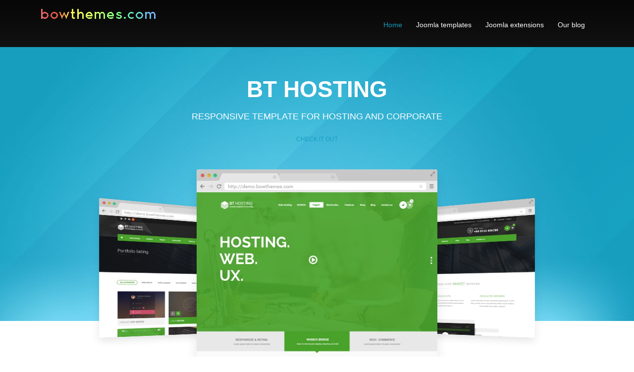

--- FILE ---
content_type: text/html
request_url: https://www.bowthemes.com/
body_size: 6008
content:
<html dir="ltr" lang="en-gb" xml:lang="en-gb" xmlns="https://www.w3.org/1999/xhtml">
<head>
<meta content="width=device-width, initial-scale=1.0" name="viewport"/><meta content="max-age=31536000; includeSubDomains; preload" http-equiv="Strict-Transport-Security"/><meta content="geolocation=(), microphone=(), camera=(), payment=(), autoplay=(), fullscreen=(self), display-capture=()" http-equiv="Permissions-Policy"/><meta content="strict-origin-when-cross-origin" http-equiv="Referrer-Policy"/><meta content="1; mode=block" http-equiv="X-XSS-Protection"/><meta content="SAMEORIGIN" http-equiv="X-Frame-Options"/><meta content="nosniff" http-equiv="X-Content-Type-Options"/><meta content="default-src 'self' https:; script-src 'self' 'unsafe-inline' https:; style-src 'self' 'unsafe-inline' https:; img-src 'self' data: https:; object-src 'none'; frame-ancestors 'self';" http-equiv="Content-Security-Policy"/><meta charset="UTF-8"/>
<meta content="Bowthemes" name="author"/>
<meta content="eR65XHovK8-HS9E__LIgndE9I8otfNl2342fZTVNXV0" name="google-site-verification">
<meta content="joomla templates, joomla extensions, premium joomla templates, free joomla templates," name="keywords"/>
<meta content="Bow Themes is Professional Joomla Templates provider. We are focused on creating unique, attractive and clean templates without loosing flexibility and simplicity of customization" name="rights"/>
<meta content="Discover top-notch Joomla templates and extensions at BowThemes. Elevate your website's design and functionality with our premium offerings. Explore a wide range of customizable solutions to enhance your online presence." name="description"/>
<title>Empowering Your Website with Stunning Joomla | bowthemes</title>
<link href="https://www.bowthemes.com/feed/rss.html" rel="alternate" title="RSS 2.0" type="application/rss+xml"/>
<link href="https://www.bowthemes.com/feed/atom.html" rel="alternate" title="Atom 1.0" type="application/atom+xml"/>
<link href="/templates/btnew/favicon.ico" rel="shortcut icon" type="image/vnd.microsoft.icon"/>
<link href="/plugins/system/bt_socialconnect_system/element/css/style.css" rel="stylesheet" type="text/css"/>
<link href="/plugins/system/jatypo/jatypo/assets/style.css" rel="stylesheet" type="text/css"/>
<link href="/plugins/system/jatypo/jatypo/typo/typo.css" rel="stylesheet" type="text/css"/>
<link href="/components/com_bt_socialconnect/assets/css/bt_socialbublish.css" rel="stylesheet" type="text/css"/>
<link href="/templates/btnew/html/mod_bt_contentslider/css/btcontentslider.css" rel="stylesheet" type="text/css"/>
<link href="/modules/mod_bt_contentshowcase/assets/css/jcarousel.css" rel="stylesheet" type="text/css"/>
<link href="/templates/btnew/html/mod_bt_contentshowcase/themes/default/css/btcontentshowcase.css" rel="stylesheet" type="text/css"/>
<link href="/modules/mod_bowslideshow/tmpl/css/bowslideshow.css" rel="stylesheet" type="text/css"/>
<link href="/templates/btnew/html/mod_btsocialconnect_login/css/style2.0.css" rel="stylesheet" type="text/css"/>
<link href="/templates/btnew/html/mod_btsocialconnect_login/css/jquery.fancybox.css" rel="stylesheet" type="text/css"/>
<style type="text/css">
        #btcontentslider123 .bt_handles {
            top: 13px !important;
            right: 5px !important
        }

        @media screen and (max-width: 480px) {
            .bt-cs .bt-row {
                width: 100% !important;
            }
        }

        #btcontentslider67 .bt_handles {
            top: 13px !important;
            right: 5px !important
        }

        @media screen and (max-width: 480px) {
            .bt-cs .bt-row {
                width: 100% !important;
            }
        }

        #btcontentshowcase152 .jcarousel li {
            width: 250px;
            height: auto;
        }

        #btcontentshowcase152 .bt-inner {
         
        }

        @media screen and (max-width: 480px) {
            .moduletable_advices .col-xs-6 {
                width: 100% !important
            }
        }
    </style>
<script src="/media/system/js/mootools-core.js" type="text/javascript"></script>
<script src="/media/system/js/core.js" type="text/javascript"></script>
<script src="/media/system/js/mootools-more.js" type="text/javascript"></script>
<script src="/plugins/system/jatypo/jatypo/assets/script.js" type="text/javascript"></script>
<script src="/media/system/js/caption.js" type="text/javascript"></script>
<script src="/modules/mod_bt_contentslider/tmpl/js/jquery.min.js" type="text/javascript"></script>
<script src="/modules/mod_bt_contentslider/tmpl/js/slides.js" type="text/javascript"></script>
<script src="/modules/mod_bt_contentslider/tmpl/js/default.js" type="text/javascript"></script>
<script src="/modules/mod_bt_contentslider/tmpl/js/jquery.easing.1.3.js" type="text/javascript"></script>
<script src="/modules/mod_bt_contentshowcase/assets/js/jcarousel.js" type="text/javascript"></script>
<script src="/modules/mod_bt_contentshowcase/assets/js/hammer.js" type="text/javascript"></script>
<script src="/templates/btnew/html/mod_bt_contentshowcase/themes/default/js/default.js" type="text/javascript"></script>
<script src="/templates/btnew/html/mod_btsocialconnect_login/js/jquery.fancybox.js" type="text/javascript"></script>
<script src="/templates/btnew/html/mod_btsocialconnect_login/js/script.js" type="text/javascript"></script>
<script src="/media/system/js/validate.js" type="text/javascript"></script>
<script src="/templates/btnew/html/mod_btsocialconnect_login/js/default.js" type="text/javascript"></script>
<script type="text/javascript">
        window.addEvent('load', function () {
            new JCaption('img.caption');
        });
        window.addEvent('domready', function () {
            $$('.hasTip').each(function (el) {
                var title = el.get('title');
                if (title) {
                    var parts = title.split('::', 2);
                    el.store('tip:title', parts[0]);
                    el.store('tip:text', parts[1]);
                }
            });
            var JTooltips = new Tips($$('.hasTip'), { maxTitleChars: 50, fixed: false });
        });
        function keepAlive() { var myAjax = new Request({ method: "get", url: "index_php.html" }).send(); } window.addEvent("domready", function () { keepAlive.periodical(3540000); });
    </script>
<script type="text/javascript">
        (function () {
            var strings = { "REQUIRED_FILL_ALL": "Please enter data in all fields.", "E_LOGIN_AUTHENTICATE": "Username and password do not match or you do not have an account yet.", "REQUIRED_NAME": "Please enter your name!", "REQUIRED_USERNAME": "Please enter your username!", "REQUIRED_PASSWORD": "Please enter your password!", "REQUIRED_VERIFY_PASSWORD": "Please re-enter your password!", "PASSWORD_NOT_MATCH": "PASSWORD_NOT_MATCH", "REQUIRED_EMAIL": "REQUIRED_EMAIL", "EMAIL_INVALID": "EMAIL_INVALID", "REQUIRED_VERIFY_EMAIL": "REQUIRED_VERIFY_EMAIL", "EMAIL_NOT_MATCH": "EMAIL_NOT_MATCH" };
            if (typeof Joomla == 'undefined') {
                Joomla = {};
                Joomla.JText = strings;
            }
            else {
                Joomla.JText.load(strings);
            }
        })();
    </script>
<meta content="fNKTXVXXXmpGgdrSV4jqa5mwVKI5oUpC9XdwlQXr3UI" name="google-site-verification"/>
<link href="https://fonts.googleapis.com/css?family=pacifico%7Ccuprum%7Croboto:400,700,300,500" rel="stylesheet" type="text/css"/>
<link href="/templates/system/css/system.css" rel="stylesheet" type="text/css"/>
<link href="/templates/btnew/fonts/font-awesome-4-2-0/css/font-awesome.css" rel="stylesheet" type="text/css"/>
<link href="/templates/btnew/bootstrap/css/bootstrap.css" rel="stylesheet" type="text/css"/>
<link href="/templates/btnew/css/bt_templates.css" rel="stylesheet" type="text/css"/>
<link href="/templates/btnew/css/print.css" media="Print" rel="stylesheet" type="text/css"/>
<style>
        #bt_user .moduletable {
            width: 100%;
            float: left;
        }
    </style>
<script src="/templates/btnew/javascript/waypoints.js" type="text/javascript"></script>
<script src="/templates/btnew/bootstrap/js/bootstrap.min.js" type="text/javascript"></script>
<script src="/templates/btnew/javascript/bt.js" type="text/javascript"></script>
<script type="application/ld+json">
  {
    "@context": "https://schema.org",
    "@type": "WebSite",
    "url": "https://bowthemes.com/",
    "potentialAction": {
      "@type": "SearchAction",
      "target": {
        "@type": "EntryPoint",
        "urlTemplate": "https://bowthemes.com/search?q={search_term_string}"
      },
      "query-input": "required name=search_term_string"
    }
  }
</script>
</meta><link href="https://www.bowthemes.com" rel="canonical"/></head>
<body>
<div id="bt_wapper">
<div id="bt_header_wapper">
<div class="container" id="bt_header">
<div class="navigation" id="bt_navigation">
<div class="navbar">
<div class="navbar-header">
<div id="bt_logo">
<div class="custom">
<p><a href="/" title="Joomla templates, free joomla templates, joomla templates club"><img alt="Joomla templates, free joomla templates, joomla templates club" border="0" loading="lazy" src="/templates/bowthemes/images/joomla_templates_logo.png"/></a></p>
</div>
</div>
</div>
<div class="bt_clear_mobile"></div>
<nav class="collapse navbar-collapse bs-navbar-collapse navbar-right" role="navigation">
<!-- The class on the root UL tag was changed to match the Blueprint nav style -->
<ul class="menu nav navbar-nav">
<li class="selected active item101" id="current"><a href="/">Home</a></li>
<li class="parent has-child item312"><a>Joomla templates</a><ul class="child-navigation"><li class="item444"><a href="/showcase/joomla-templates.html">Template showcase</a></li><li class="item446"><a href="/club-infomation-and-faqs.html">Club Info &amp; FAQ</a></li><li class="item449"><a href="/">Template demo</a></li></ul></li>
<li class="parent has-child item313"><a>Joomla extensions</a><ul class="child-navigation"><li class="item447"><a href="/showcase/joomla-extensions.html">Extensions showcase</a></li><li class="item448"><a href="/" target="_blank">Extension demo</a></li></ul></li>
<li class="item122"><a href="/our-blog.html">Our blog</a></li>
</ul>
<div class="bt_clear"></div>
</nav>
</div>
</div>
</div>
</div>
<div id="bt_slideshow_wapper">
<div id="bt_slideshow">
<script src="/modules/mod_bowslideshow/tmpl/js/jquery.gallery.js"></script>
<div class="btslide">
<div class="btslide-heading">
<h1 class="btslide-title">BT Hosting</h1>
</div>
<div class="btslide-desc">Responsive template for hosting and corporate</div>
<a href="/joomla-templates/bt-hosting.html" styles="color: #ffffff" title="Template Detail"><span>Check it out</span></a>
<section class="dg-container" id="dg-container">
<div class="dg-wrapper">
<div class="item">
<div class="browser-frame">
<div class="browser-left"><div class="browser-right"></div></div>
</div>
<img alt="images1.jpg" loading="lazy" src="/modules/mod_bowslideshow/images/56-images1.jpg"/>
<div class="description"></div>
</div>
<div class="item">
<div class="browser-frame">
<div class="browser-left"><div class="browser-right"></div></div>
</div>
<img alt="images2.jpg" loading="lazy" src="/modules/mod_bowslideshow/images/56-images2.jpg"/>
<div class="description"></div>
</div>
<div class="item">
<div class="browser-frame">
<div class="browser-left"><div class="browser-right"></div></div>
</div>
<img alt="images3.jpg" loading="lazy" src="/modules/mod_bowslideshow/images/56-images3.jpg"/>
<div class="description"></div>
</div>
</div>
</section>
</div>
<script type="text/javascript">
                    jQuery(function () {
                        jQuery('#dg-container').gallery();
                    });
                </script>
</div>
</div>
<div id="bt_featured">
<div class="moduletable featured-products">
<div class="moduletable-inner">
<div class="container">
<h3>We specialise in making beautiful joomla templates</h3>
<div class="custom featured-products">
<div class="intro">Powerful <a class="style1" href="/showcase/joomla-templates.html">Joomla Templates</a> and <a class="style2" href="/showcase/joomla-extensions.html">Joomla extensions</a> for running serious business</div>
<div class="group-button"><a class="style1" href="/showcase/joomla-templates.html">Joomla Templates</a><a class="style2" href="/showcase/joomla-extensions.html">Joomla extensions</a></div>
</div>
</div>
</div>
</div>
<div class="moduletable moduletable_bg">
<div class="moduletable-inner">
<div class="container">
<h2>LATEST JOOMLA TEMPLATES, LATEST EXTENSIONS,</h2>
<div class="content-title">
<span>Browses and download all our templates only 59$. Join our Club members! </span>
</div>
<div class="templates bt-cs bt-cs moduletable_bg" id="btcontentslider123" ondragstart="return false;" style="display:none;width:auto">
<div class="slides_container" style="width:auto;">
<div class="slide" style="width:auto">
<div class="row">
<div class="col-md-3 col-sm-6 col-xs-6 grid bt-row bt-row-first">
<figure class="effect-zoe">
<img alt="BT Hosting" loading="lazy" src="/modules/mod_bt_contentslider/images/270x360-48f64654f2455e18102671340dc46886.jpg"/>
<figcaption>
<p class="description">
<a href="/joomla-templates/bt-hosting.html"><span class="btshowcase-title">BT Hosting</span></a>
                                                        Responsive template for hosting and corporate						<br/>
<span class="btshowcase-price">45$</span>
</p>
<p class="icon-links">
<a href="/joomla-templates/bt-hosting.html">More info</a>
<a href="/demo_subdomain/index.html#bt-hosting" target="_blank">Live Demo</a>
</p>
</figcaption>
</figure>
</div>
<div class="col-md-3 col-sm-6 col-xs-6 grid bt-row">
<figure class="effect-zoe">
<img alt="BT Construction " loading="lazy" src="/modules/mod_bt_contentslider/images/270x360-78ce74a106869132107c6ba473754ff8.jpg"/>
<figcaption>
<p class="description">
<a href="/joomla-templates/bt-construction.html"><span class="btshowcase-title">BT Construction </span></a>
                                                        Responsive construction and interior design template						<br/>
<span class="btshowcase-price">45$</span>
</p>
<p class="icon-links">
<a href="/joomla-templates/bt-construction.html">More info</a>
<a href="/demo_subdomain/index.html#bt-construction" target="_blank">Live Demo</a>
</p>
</figcaption>
</figure>
</div>
<div class="col-md-3 col-sm-6 col-xs-6 grid bt-row">
<figure class="effect-zoe">
<img alt="BT Bistro" loading="lazy" src="/modules/mod_bt_contentslider/images/270x360-c477dffda6473d9dcb36151cda83cb7b.jpg"/>
<figcaption>
<p class="description">
<a href="/joomla-templates/bt-bistro.html"><span class="btshowcase-title">BT Bistro</span></a>
                                                        Awesome restaurant Joomla templates						<br/>
<span class="btshowcase-price">45$</span>
</p>
<p class="icon-links">
<a href="/joomla-templates/bt-bistro.html">More info</a>
<a href="/demo_subdomain/index.html#bt-bistro" target="_blank">Live Demo</a>
</p>
</figcaption>
</figure>
</div>
<div class="col-md-3 col-sm-6 col-xs-6 grid bt-row bt-row-last">
<figure class="effect-zoe">
<img alt="BT Arise II" loading="lazy" src="/modules/mod_bt_contentslider/images/270x360-71eba53e46000a3862431df1a66caef7.jpg"/>
<figcaption>
<p class="description">
<a href="/joomla-templates/bt-arise-ii.html"><span class="btshowcase-title">BT Arise II</span></a>
                                                        Awesome multi-purpose Joomla templates						<br/>
<span class="btshowcase-price">45$</span>
</p>
<p class="icon-links">
<a href="/joomla-templates/bt-arise-ii.html">More info</a>
<a href="/demo_subdomain/index.html#bt-arise-ii" target="_blank">Live Demo</a>
</p>
</figcaption>
</figure>
</div>
<div style="clear: both;"></div>
</div>
<!--end bt-main-item page	-->
</div>
<div class="slide" style="width:auto">
<div class="row">
<div class="col-md-3 col-sm-6 col-xs-6 grid bt-row bt-row-first">
<figure class="effect-zoe">
<img alt="BT Fitness" loading="lazy" src="/modules/mod_bt_contentslider/images/270x360-a12dfb3206725877f41a955e19849f07.jpg"/>
<figcaption>
<p class="description">
<a href="/joomla-templates/bt-fitness.html"><span class="btshowcase-title">BT Fitness</span></a>
                                                        Awesome fitness, gym and Sport Joomla template						<br/>
<span class="btshowcase-price">45$</span>
</p>
<p class="icon-links">
<a href="/joomla-templates/bt-fitness.html">More info</a>
<a href="/demo_subdomain/index.html#bt-fitness" target="_blank">Live Demo</a>
</p>
</figcaption>
</figure>
</div>
<div class="col-md-3 col-sm-6 col-xs-6 grid bt-row">
<figure class="effect-zoe">
<img alt="BT Medical" loading="lazy" src="/modules/mod_bt_contentslider/images/270x360-6080c380ff3e5620b887b515fb683879.jpg"/>
<figcaption>
<p class="description">
<a href="/joomla-templates/bt-medical.html"><span class="btshowcase-title">BT Medical</span></a>
                                                        Awesome Joomla template for Medical and Hospital website						<br/>
<span class="btshowcase-price">45$</span>
</p>
<p class="icon-links">
<a href="/joomla-templates/bt-medical.html">More info</a>
<a href="/demo_subdomain/index.html#bt-medical" target="_blank">Live Demo</a>
</p>
</figcaption>
</figure>
</div>
<div class="col-md-3 col-sm-6 col-xs-6 grid bt-row">
<figure class="effect-zoe">
<img alt="BT Property" loading="lazy" src="/modules/mod_bt_contentslider/images/270x360-f0645c45cb5206574494998302ae0c79.jpg"/>
<figcaption>
<p class="description">
<a href="/joomla-templates/bt-property.html"><span class="btshowcase-title">BT Property</span></a>
                                                        It's not only template. It's Solution!						<br/>
<span class="btshowcase-price">45$</span>
</p>
<p class="icon-links">
<a href="/joomla-templates/bt-property.html">More info</a>
<a href="/demo_subdomain/index.html#bt-property" target="_blank">Live Demo</a>
</p>
</figcaption>
</figure>
</div>
<div class="col-md-3 col-sm-6 col-xs-6 grid bt-row bt-row-last">
<figure class="effect-zoe">
<img alt="BT Jenus" loading="lazy" src="/modules/mod_bt_contentslider/images/270x360-d040d8d9c09d5cf69401721e80f6d7cd.jpg"/>
<figcaption>
<p class="description">
<a href="/joomla-templates/bt-jenus.html"><span class="btshowcase-title">BT Jenus</span></a>
                                                        Elegant and gorgeous one page Joomla template						<br/>
<span class="btshowcase-price">45$</span>
</p>
<p class="icon-links">
<a href="/joomla-templates/bt-jenus.html">More info</a>
<a href="/demo_subdomain/index.html#bt-jenus" target="_blank">Live Demo</a>
</p>
</figcaption>
</figure>
</div>
<div style="clear: both;"></div>
</div>
<!--end bt-main-item page	-->
</div>
</div>
</div>
<!--end bt-container -->
<div style="clear: both;"></div>
<script type="text/javascript">
                            if (typeof (btcModuleIds) == 'undefined') { var btcModuleIds = new Array(); var btcModuleOpts = new Array(); }
                            btcModuleIds.push(123);
                            btcModuleOpts.push({
                                slideEasing: 'easeInQuad',
                                fadeEasing: 'easeInQuad',
                                effect: 'slide,slide',
                                preloadImage: 'modules/mod_bt_contentslider/tmpl/images/loading.gif',
                                generatePagination: true,
                                play: 0,
                                hoverPause: true,
                                slideSpeed: 500,
                                autoHeight: true,
                                fadeSpeed: 500,
                                equalHeight: false,
                                width: 'auto',
                                height: 'auto',
                                pause: 100,
                                preload: true,
                                paginationClass: 'bt_handles',
                                generateNextPrev: false,
                                prependPagination: true,
                                touchScreen: 0
                            });
                        </script>
</div>
</div>
</div>
<div class="moduletable moduletable_latestext">
<div class="moduletable-inner">
<div class="container">
<h3>Latest Extensions</h3>
<div class="content-title">
<span>Browses and download all our extensions only 59$. Join our Club members! </span>
</div>
<div class="extensions bt-cs bt-cs moduletable_latestext" id="btcontentslider67" ondragstart="return false;" style="display:none;width:auto">
<div class="slides_container" style="width:auto;">
<div class="extensions-list slide" style="width:auto">
<div class="row">
<div class="animation col-md-3 col-sm-6 col-xs-6 bt-row bt-row-first">
<div class="bt-inner">
<div class="bt-image">
<a class="bt-image-link" href="/joomla-extensions/bt-product-quickview.html" target="_parent" title="BT Product QuickView">
<img alt="BT Product QuickView" class="hovereffect" loading="lazy" src="/modules/mod_bt_contentslider/images/80x80-fdafbcf26b880a41a33bbc84a11eb429.png" style="width:80px; float:initial;margin-left:5px" title="BT Product QuickView"/>
</a>
</div>
<div style="text-align: center; padding: 15px 0;">
<a class="bt-title" href="/joomla-extensions/bt-product-quickview.html" target="_parent" title="BT Product QuickView"> BT Product QuickView </a>
</div>
<div class="extension-type">
<span class="plug"></span><img alt="Joomla 2.5" loading="lazy" src="/modules/mod_bt_contentslider/tmpl/images/compat_25.png" title="Joomla 2.5"/><img alt="Joomla 3.0" loading="lazy" src="/modules/mod_bt_contentslider/tmpl/images/compat_30.png" title="Joomla 3.0"/>
</div>
<!--<div class="extensions-link">
                                    <a class="detail" target="_parent"
                                        title="BT Product QuickView"
                                        href="/joomla-extensions/bt-product-quickview.html"> View detail </a>
                                    <a class="download" target="_parent"
                                        title="BT Product QuickView"
                                        href="/joomla-extensions/bt-product-quickview.html">Buy now</a>
                                    </div>-->
</div>
<!--end bt-inner -->
</div>
<!--end bt-row -->
<div class="animation col-md-3 col-sm-6 col-xs-6 bt-row">
<div class="bt-inner">
<div class="bt-image">
<a class="bt-image-link" href="/joomla-extensions/bt-simple-slideshow.html" target="_parent" title="BT Simple Slideshow">
<img alt="BT Simple Slideshow" class="hovereffect" loading="lazy" src="/modules/mod_bt_contentslider/images/80x80-624b5417237f9ee56072ea9f89c5f933.png" style="width:80px; float:center;margin-left:5px" title="BT Simple Slideshow"/>
</a>
</div>
<div style="text-align: center; padding: 15px 0;">
<a class="bt-title" href="/joomla-extensions/bt-simple-slideshow.html" target="_parent" title="BT Simple Slideshow"> BT Simple Slideshow </a>
</div>
<div class="extension-type">
<span class="mod"></span><img alt="Joomla 2.5" loading="lazy" src="/modules/mod_bt_contentslider/tmpl/images/compat_25.png" title="Joomla 2.5"/><img alt="Joomla 3.0" loading="lazy" src="/modules/mod_bt_contentslider/tmpl/images/compat_30.png" title="Joomla 3.0"/>
</div>
<!--<div class="extensions-link">
                                    <a class="detail" target="_parent"
                                        title="BT Simple Slideshow"
                                        href="/joomla-extensions/bt-simple-slideshow.html"> View detail </a>
                                    <a class="download" target="_parent"
                                        title="BT Simple Slideshow"
                                        href="/bt-simple-slideshow/download.html">Download now</a>
                                    </div>-->
</div>
<!--end bt-inner -->
</div>
<!--end bt-row -->
<div class="animation col-md-3 col-sm-6 col-xs-6 bt-row">
<div class="bt-inner">
<div class="bt-image">
<a class="bt-image-link" href="/joomla-extensions/bt-shortcode.html" target="_parent" title="BT Shortcode">
<img alt="BT Shortcode" class="hovereffect" loading="lazy" src="/modules/mod_bt_contentslider/images/80x80-c7cba90e144515dacb6240248665fed7.png" style="width:80px; float:center;margin-left:5px" title="BT Shortcode"/>
</a>
</div>
<div style="text-align: center; padding: 15px 0;">
<a class="bt-title" href="/joomla-extensions/bt-shortcode.html" target="_parent" title="BT Shortcode"> BT Shortcode </a>
</div>
<div class="extension-type">
<span class="plug"></span><img alt="Joomla 2.5" loading="lazy" src="/modules/mod_bt_contentslider/tmpl/images/compat_25.png" title="Joomla 2.5"/><img alt="Joomla 3.0" loading="lazy" src="/modules/mod_bt_contentslider/tmpl/images/compat_30.png" title="Joomla 3.0"/>
</div>
<!--<div class="extensions-link">
                                    <a class="detail" target="_parent"
                                        title="BT Shortcode"
                                        href="/joomla-extensions/bt-shortcode.html"> View detail </a>
                                    <a class="download" target="_parent"
                                        title="BT Shortcode"
                                        href="/bt-shortcode/download.html">Download now</a>
                                    </div>-->
</div>
<!--end bt-inner -->
</div>
<!--end bt-row -->
<div class="animation col-md-3 col-sm-6 col-xs-6 bt-row bt-row-last">
<div class="bt-inner">
<div class="bt-image">
<a class="bt-image-link" href="/joomla-extensions/bt-property-component.html" target="_parent" title="BT Property Component">
<img alt="BT Property Component" class="hovereffect" loading="lazy" src="/modules/mod_bt_contentslider/images/80x80-70e6541ce8e91734a2caa9751074e5e0.png" style="width:80px; float:center;margin-left:5px" title="BT Property Component"/>
</a>
</div>
<div style="text-align: center; padding: 15px 0;">
<a class="bt-title" href="/joomla-extensions/bt-property-component.html" target="_parent" title="BT Property Component"> BT Property Component </a>
</div>
<div class="extension-type">
<span class="mod"></span><span class="com"></span><span class="plug"></span><img alt="Joomla 2.5" loading="lazy" src="/modules/mod_bt_contentslider/tmpl/images/compat_25.png" title="Joomla 2.5"/><img alt="Joomla 3.0" loading="lazy" src="/modules/mod_bt_contentslider/tmpl/images/compat_30.png" title="Joomla 3.0"/>
</div>
<!--<div class="extensions-link">
                                    <a class="detail" target="_parent"
                                        title="BT Property Component"
                                        href="/joomla-extensions/bt-property-component.html"> View detail </a>
                                    <a class="download" target="_parent"
                                        title="BT Property Component"
                                        href="/bt-property-component/download.html">Download now</a>
                                    </div>-->
</div>
<!--end bt-inner -->
</div>
<!--end bt-row -->
<div style="clear: both;"></div>
</div>
</div>
<!--end bt-main-item page	-->
</div>
</div>
<!--end bt-container -->
<div style="clear: both;"></div>
<script type="text/javascript">
                            if (typeof (btcModuleIds) == 'undefined') { var btcModuleIds = new Array(); var btcModuleOpts = new Array(); }
                            btcModuleIds.push(67);
                            btcModuleOpts.push({
                                slideEasing: 'easeInQuad',
                                fadeEasing: 'easeInQuad',
                                effect: 'slide,slide',
                                preloadImage: 'modules/mod_bt_contentslider/tmpl/images/loading.gif',
                                generatePagination: true,
                                play: 0,
                                hoverPause: true,
                                slideSpeed: 500,
                                autoHeight: false,
                                fadeSpeed: 500,
                                equalHeight: true,
                                width: 'auto',
                                height: 'auto',
                                pause: 100,
                                preload: true,
                                paginationClass: 'bt_handles',
                                generateNextPrev: false,
                                prependPagination: true,
                                touchScreen: 0
                            });
                        </script>
</div>
</div>
</div>
<div class="moduletable moduletable_bg moduletable_advices">
<div class="moduletable-inner">
<div class="container">
<div class="row">
<div class="col-md-3 col-sm-6 col-xs-6 col-title">
<h3>
                                    WHAT�S OUR EXPERT ADVICES ?
                                </h3>
<span>We share our experience and put all of them in this Website Development Tutorials section. Here, you get information about web development tools, resources or the way to build a nice website.  </span>
</div>
<div class="col-md-9 col-sm-6 col-xs-6">
<div class="defaultLayout" style="width:100%; ">
<div class="bt-contentshowcase bt-contentshowcase moduletable_bg moduletable_advices" id="btcontentshowcase152">
<div class="row" style="">
<ul class="jcarousel jcarousel-skin-tango" id="btcontentshowcase152_jcarousel">
<li class="col-md-4">
<div class="bt-row" style="width: 100%;">
<div class="bt-inner">
<div style="text-align:center">
<a class="bt-image-link" href="/10-things-you-need-to-know-about-joomla-seo.html" target="_parent" title="10 things you need to know about Joomla SEO">
<img alt="10 things you need to know about Joomla SEO" class="hovereffect" loading="lazy" src="/cache/mod_bt_contentshowcase/270x160-19d76036d3477bd13ff080beba3cfd14.jpg" style="width:270px;" title="10 things you need to know about Joomla SEO"/>
</a>
</div>
<a class="bt-title" href="/10-things-you-need-to-know-about-joomla-seo.html" target="_parent" title="10 things you need to know about Joomla SEO"> 10 things you need to know about Joomla SEO </a>
<div class="bt-introtext">
<p>
                                                                    SEO - or Search Engine Optimization - is a complex area of web development. I've been working with SEO for a number of years, and with Joomla and SEO for almost 4 years now.
                                                                    In this post, I talk about ten important factors you should consider when optimizing your site.
                                                                </p>
</div>
<p class="readmore">
<a href="/10-things-you-need-to-know-about-joomla-seo.html" target="_parent" title="10 things you need to know about Joomla SEO"> Read more							</a>
</p>
</div>
<!-- bt-inner -->
</div>
<!-- bt-row -->
</li>
<li class="col-md-4">
<div class="bt-row" style="width: 100%;">
<div class="bt-inner">
<div style="text-align:center">
<a class="bt-image-link" href="/best-of-free-joomla-templates.html" target="_parent" title="Best of free Joomla Templates">
<img alt="Best of free Joomla Templates" class="hovereffect" loading="lazy" src="/cache/mod_bt_contentshowcase/270x160-6999f7e411dc0206b45163cd2c37276b.jpg" style="width:270px;" title="Best of free Joomla Templates"/>
</a>
</div>
<a class="bt-title" href="/best-of-free-joomla-templates.html" target="_parent" title="Best of free Joomla Templates"> Best of free Joomla Templates </a>
<div class="bt-introtext">
<p>Finding a great template for your Joomla site can be a challenge. There are tons of free Joomla templates out there, but to be honest: Most of them are junk. Finding quality free Joomla templates is important to ensure you can work smoothly with the content, modules and other extensions you want to include.</p>
</div>
<p class="readmore">
<a href="/best-of-free-joomla-templates.html" target="_parent" title="Best of free Joomla Templates"> Read more							</a>
</p>
</div>
<!-- bt-inner -->
</div>
<!-- bt-row -->
</li>
<li class="col-md-4">
<div class="bt-row" style="width: 100%;">
<div class="bt-inner">
<div style="text-align:center">
<a class="bt-image-link" href="/how-to-speed-up-your-joomla-website.html" target="_parent" title="How to Speed Up Your Joomla Website">
<img alt="How to Speed Up Your Joomla Website" class="hovereffect" loading="lazy" src="/cache/mod_bt_contentshowcase/270x160-9c4fa8129a1d69c7553d22153eaca987.jpg" style="width:270px;" title="How to Speed Up Your Joomla Website"/>
</a>
</div>
<a class="bt-title" href="/how-to-speed-up-your-joomla-website.html" target="_parent" title="How to Speed Up Your Joomla Website"> How to Speed Up Your Joomla Website </a>
<div class="bt-introtext">
<p>The speed at which your site loads is very important. Firstly, a fast loading site will have your readers stick around longer. If they are served content fast, it is more tempting to click on another link to read more. Nobody wants to wait for a slow site.</p>
</div>
<p class="readmore">
<a href="/how-to-speed-up-your-joomla-website.html" target="_parent" title="How to Speed Up Your Joomla Website"> Read more							</a>
</p>
</div>
<!-- bt-inner -->
</div>
<!-- bt-row -->
</li>
</ul>
</div>
</div>
<!-- bt-container -->
</div>
<div style="clear: both;"></div>
</div>
</div>
</div>
</div>
</div>
</div>
</div>
<div id="bt_copyright">
<div class="container">
<div class="row">
<div>
<p>©Copyright
                    <script>document.write(new Date().getFullYear());</script>. BowThemes. All Right Reserved. <a href="/terms.html">Terms</a> | <a href="/sitemap.html">Site Map</a></p>
</div>
</div>
</div>
</div>
</body>
</html>

--- FILE ---
content_type: text/css
request_url: https://www.bowthemes.com/plugins/system/bt_socialconnect_system/element/css/style.css
body_size: 347
content:
.social_btlogin {   
	width:100%;
	overflow: hidden;
	text-align:center;
}
.btnsc{
	border-radius: 3px!important;
    height: 30px!important;
	width: 85px;
	display:inline-block;
	margin: 5px;
	background:url(../images/social-icon-full.png) top left no-repeat!important;
	text-indent:-999px;
}
.btn-fb{
	background-position: 0 0!important;
}
.btn-tt{
	background-position: 0 -30px!important;
}
.btn-gg{
	background-position: 0 -60px!important;
}
.btn-in{
	background-position: 0 -90px!important;
}

--- FILE ---
content_type: text/css
request_url: https://www.bowthemes.com/plugins/system/jatypo/jatypo/typo/typo.css
body_size: 7343
content:
/*
# ------------------------------------------------------------------------
# JA Typo plugin For Joomla 1.6
# ------------------------------------------------------------------------

# ------------------------------------------------------------------------
*/

/*=======================
Typography Old style
========================*/

/* SPECIAL CONTENT
-----------------------------------------------------------------*/
/* Pre, Code ---*/
pre, .code {
	background-color: #ffffdd !important;
	border: 1px solid #ccc !important;
	border-left-width: 5px !important;
	font: 1em/1.5 Monaco, Consolas, "Courier News", monospace !important;
	padding: 10px 15px !important;
}

/* Inline Words Hilite ---*/
.highlight {
	background: #ffffdd;
	font-weight: bold;
	padding: 1px 5px;
}

/* Dropcap ---*/
.dropcap {
	display: block;
	float: left;
	font: 60px/40px Georgia, Times, serif;
	padding: 7px 8px 0 0;	
}

*+html .dropcap {
	padding-bottom: 15px;
}

.blockdropcap { padding: 5px 0 5px 55px !important; position: relative; }

.dropcap-1, .dropcap-2, .dropcap-3 {
	background-image: url(images/dropcap-bg.png);
	background-repeat: no-repeat;
	color: #FFFFFF;
	display: block;
	font: bold 20px/normal Arial, sans-serif;
	height: 44px;
	left: 0;
	line-height: 44px !important;
	position: absolute;
	text-align: center;
	top: 0;
	width: 44px;
}

.dropcap-1 { background-position: left top; }

.dropcap-2 { background-position: left -44px; }

.dropcap-3 { background-position: left -88px; }

/* Blockquote ---*/
blockquote { font-family: Georgia, Times, serif; font-size: 100%; }

blockquote span.open {
	background: url(images/so-q.gif) no-repeat left top;
	display: inline-block;
	padding: 0 0 0 20px;
}

blockquote span.close {
	background: url(images/sc-q.gif) no-repeat bottom right;
	display: inline-block;
	padding: 0 20px 0 0;
}

/* sub & sup tags ---*/ 
sub, sup { color: #CC0000; font-size: 11px; font-weight: bold; }

/* LIST
-----------------------------------------------------------------*/
/* Special list style ---*/
ul.checklist li, ul.starlist li, ul.arrowlist li,
ul.bulletlist li, ul.crosslist li, ul.addlist li {
	background-position: top left !important;
	background-repeat: no-repeat !important;
	margin-left: 8px;
	overflow: hidden;
	padding-left: 22px !important;
	position: relative;
	margin-top: 4px;
	list-style: none;
}

ul.checklist li { background-image: url(images/list-check.png) !important; }

ul.starlist li { background-image: url(images/list-star.png) !important; }

ul.arrowlist li { background-image: url(images/list-arrow.png) !important; }

ul.bulletlist li { background-image: url(images/list-bullet.png) !important; }

ul.crosslist li { background-image: url(images/list-cross.png) !important; }

ul.addlist li { background-image: url(images/list-add.png) !important; }

ul.blanklist li {
	background: none !important;
	overflow: visible !important;
	padding: 0 !important;
	margin: 0 0 5px !important;
}

ul.bookmark-links li {
	background: url(images/arrow.png) no-repeat 0 10px !important;
	border-bottom: 1px dotted #e6e6e6;
	padding: 5px 0 5px 10px !important;
}

/* ICON STYLE
-----------------------------------------------------------------*/
.icon {
	background-position: left top !important;
	background-repeat: no-repeat !important;
	padding-left: 25px !important;
	position: relative;
}

.icon-error {
	background-image: url(images/icon-error.png) !important;
	color: #CC0000;
}

.icon-message {
	background-image: url(images/icon-message.png) !important;
	color: #2C79B3;
}

.icon-tips {
	background-image: url(images/icon-tips.png) !important;
	color: #E58C00;
}

.icon-note {
	background-image: url(images/icon-note.png) !important;
}

.icon-rss {
	background-image: url(images/icon-rss.png) !important;
}

.icon-tag {
	background-image: url(images/icon-tag.png) !important;
}

.icon-cart {
	background-image: url(images/icon-cart.png) !important;
}

.icon-page {
	background-image: url(images/icon-page.png) !important;
}

.icon-photo {
	background-image: url(images/icon-photo.png) !important;
}

.icon-calendar {
	background-image: url(images/icon-calendar.png) !important;
}

.icon-user {
	background-image: url(images/icon-user.png) !important;
}

.icon-key {
	background-image: url(images/icon-key.png) !important;
}

.icon-group {
	background-image: url(images/icon-group.png) !important;
}

.icon-birthday {
	background-image: url(images/icon-birthday.png) !important;
}

.icon-address {
	background-image: url(images/icon-address.png) !important;
}

.icon-phone {
	background-image: url(images/icon-phone.png) !important;
}

.icon-mobi {
	background-image: url(images/icon-mobi.png) !important;
}

.icon-fax {
	background-image: url(images/icon-fax.png) !important;
}

.icon-email {
	background-image: url(images/icon-email.png) !important;
}

.icon-website {
	background-image: url(images/icon-website.png) !important;
}

.icon-yahoo {
	background-image: url(images/icon-yahoo.png) !important;
}

.icon-gmail {
	background-image: url(images/icon-gmail.png) !important;
}

.icon-skype {
	background-image: url(images/icon-skype.png) !important;
}

.icon-msn {
	background-image: url(images/icon-msn.png) !important;
}

.icon-facebook {
	background-image: url(images/icon-facebook.png) !important;
}

.icon-twitter {
	background-image: url(images/icon-twitter.png) !important;
}

.icon-demo, .icon-download, .icon-discussion, .icon-info, .icon-readmore,
.icon-doc, .icon-signup, .icon-login, .icon-submit, .icon-extension {
	background-position: left 5px !important;
	padding-left: 30px !important;
}

.icon-demo {
	background-image: url(images/icon-demo.png) !important;
}

.icon-download {
	background-image: url(images/icon-download.png) !important;
}

.icon-discussion {
	background-image: url(images/icon-discussion.png) !important;
}

.icon-info {
	background-image: url(images/icon-info.png) !important;
}

.icon-readmore {
	background-image: url(images/icon-readmore.png) !important;
}

.icon-doc {
	background-image: url(images/icon-doc.png) !important;
}

.icon-signup {
	background-image: url(images/icon-signup.png) !important;
}

.icon-login {
	background-image: url(images/icon-login.png) !important;
}

.icon-submit {
	background-image: url(images/icon-submit.png) !important;
}

.icon-extension {
	background-image: url(images/icon-extension.png) !important;
}

/* BOXES AND LEGENDS
-----------------------------------------------------------------*/
/* Box style ---*/
.box-notice, .box-success, .box-error {
	border: 3px solid #ddd;
	margin: 15px 0;
	padding: 10px 10px 10px 40px !important;
}

.box-notice {
	background: url(images/box-note.png) no-repeat scroll 10px center #fff6bf;
	border: 1px solid #ffd324;
	color: #514721;
}

.box-success {
	background: url(images/box-success.png) no-repeat scroll 10px center #E6EFC2;
	border: 1px solid #C6D880;
	color: #264409;
}

.box-error {
	background: url(images/box-error.png) no-repeat scroll 10px center #FBE3E4;
	border: 1px solid #FBC2C4;
	color: #8A1F11;
}

.box-sticky, .box-download, .box-blank, .box-hilite {
	border: 1px solid #ddd;
	margin: 15px 0;
	padding: 10px !important;
}

.box-sticky {
	background: url(images/icon-big-sticky.png) no-repeat 10px center #ffffcc;
	border: 1px dotted #cc8500;
	padding-left: 50px !important;
}

.box-download {
	background: url(images/icon-big-download.png) no-repeat 10px center #e9f5fb;
	border: 1px dotted #0088cc;
	padding-left: 50px !important;
}

.box-blank { }

.box-hilite { background: #ffffdd; border-color: #d2d2b6; }

/* Legend ---*/
.legend, .legend-hilite {
	border: 1px solid #ccc;
	margin: 20px 0;
	padding: 10px 10px 0;
	position: relative;
	*zoom: 1;
}

.legend-title {
	background: #fff;
	border: 1px solid #ccc;
	display: block;
	float: left;
	font-size: 125%;
	font-weight: bolder;
	left: 7px;
	line-height: 1.2;
	margin: 0 !important;
	padding: 5px !important;
	position: absolute;
	top: -15px;
}

.legend-hilite { border: 1px solid #0088cc; }

.legend-hilite .legend-title { border: 1px solid #0088cc; color: #006699; }

/* BUDDLES
-----------------------------------------------------------------*/
/* Talking box. Thinking box. ---*/
div.bubble { padding-bottom: 20px; position: relative; }

div.bubble .box-ct { padding: 16px; position: relative; }

div.bubble .box { height: 16px; position: absolute; width: 16px; }

div.bubble .tl, div.bubble .tr, div.bubble .br, div.bubble .bl { background-repeat: no-repeat; position: absolute; }

div.bubble .tl { background-position: left -20px; left: 0; top: 0; }

div.bubble .tr { background-position: right -20px; right: 0; top: 0; }

div.bubble .br { background-position: right bottom; bottom: 0; right: 0; }

div.bubble .bl { background-position: left bottom; bottom: 0; left: 0; }

div.bubble span.arrow {
	display: block;
	font-weight: bold;
	height: 7px;
	margin-left: 20px;
	width: 13px;
}

div.bubble-l1 span.arrow, div.bubble-l2 span.arrow {
	background: url(images/bubble-l.png) no-repeat left top;
}

div.bubble-d1 span.arrow, div.bubble-d2 span.arrow {
	background: url(images/bubble-d.png) no-repeat left top;
}

div.bubble-hl1 span.arrow, div.bubble-hl2 span.arrow {
	background: url(images/bubble-hl.png) no-repeat left top;
}

div.bubble span.author {
	background: url(images/icon-author.gif) no-repeat 10px 3px;
	display: block;
	font-weight: bold;
	padding-left: 25px;
}

/* Bubble light style 1 */
div.bubble-l1 div.box-ct { background: #E0E0E0; }

div.bubble-l1 .tl, div.bubble-l1 .tr, div.bubble-l1 .bl, div.bubble-l1 .br { background-image: url(images/bubble-l.png); }

/* Bubble light style 2 */
div.bubble-l2 div.box-ct { background: #E0E0E0; }

/* Bubble Dark light style 1 */
div.bubble-d1 div.box-ct { background: #444; color: #fff; }

div.bubble-d1 div.tl, div.bubble-d1 div.tr, div.bubble-d1 div.bl, div.bubble-d1 div.br { background-image: url(images/bubble-d.png); }

/* Bubble Dark light style 2 */
div.bubble-d2 div.box-ct { background: #444; color: #fff; }

/* Bubble highlight style 1 */
div.bubble-hl1 .box-ct { background: #069; color: #fff; }

div.bubble-hl1 div.tl, div.bubble-hl1 div.tr, div.bubble-hl1 div.bl, div.bubble-hl1 div.br { background-image: url(images/bubble-hl.png); }

/* Bubble highlight style 2 */
div.bubble-hl2 div.box-ct { background: #069; color: #fff; }

/* INSET
-----------------------------------------------------------------*/
span.inset-left, span.inset-right {
	display: block;
	font-size: 100%;
	margin: 20px;
	width: 25%;
}

span.inset-left { float: left; margin-left: 0; }

span.inset-right { float: right; margin-right: 0; }

span.inset-title {
	display: block;
	font-size: 120%;
	font-weight: bold;
	margin-bottom: 5px;
	text-align: center;
}

/* OTHERS
--------------------------------------------------*/
div.ja-adv { border: 1px solid #ddd; padding: 10px; }

div.ja-adv span.sponsor {
	color: #999;
	display: block;
	font-size: 92%;
	text-align: right;
}

/* Highslide ---*/
.highslide-header { border-bottom: 1px solid #ccc; }

.highslide-header li { background: none; }

.highslide-body { padding: 10px 0 !important; }

.highslide { margin: 0; }

.highslide img { border: 1px solid #ccc; padding: 2px; }

.highslide:hover img { border: 1px solid #ababab !important; }

/* BUTTON & TAG
-----------------------------------------------------------------*/
/* Buttons 2 ---*/
.button-img {
	display: block;
	float: left;
	height: 40px;
	line-height: 40px;
	padding: 0 0 0 42px;
	position: relative;
	text-decoration: none;
	text-shadow: 0 1px 1px rgba(0, 0, 0, 0.3);
}

.button-img:hover {
	border-bottom: 0;
	text-decoration: none;
	text-shadow: 0 1px 1px rgba(0, 0, 0, 0.2);
}

.button-img span {
	display: block;
	float: left;
	font-family: "Segoe UI", Tahoma, Arial, sans-serif;
	font-size: 110%;
	font-weight: bold;
	height: 40px;
	line-height: 40px;
	padding-right: 15px;
}

.button-img .icon {
	background-position: center center !important;
	background-position: center center;
	background-repeat: no-repeat;
	left: 5px;
	margin: 0 !important;
	padding: 0 !important;
	position: absolute;
	width: 35px;
}

.but-white {
	background: url(images/but-white-l.png) no-repeat left center;
}

.but-white span {
	background: url(images/but-white.png) no-repeat right center;
	color: #606060;
}

.but-white:hover {
	background: url(images/but-white2-l.png) no-repeat left center;
}

.but-white:hover span {
	background: url(images/but-white2.png) no-repeat right center;
}

.but-silver {
	background: url(images/but-silver-l.png) no-repeat left center;
}

.but-silver span {
	background: url(images/but-silver.png) no-repeat right center;
	color: #606060;
}

.but-silver:hover {
	background: url(images/but-silver2-l.png) no-repeat left center;
}

.but-silver:hover span {
	background: url(images/but-silver2.png) no-repeat right center;
}

.but-gray {
	background: url(images/but-gray-l.png) no-repeat left center;
}

.but-gray span {
	background: url(images/but-gray.png) no-repeat right center;
	color: #fff;
}

.but-gray:hover {
	background: url(images/but-gray2-l.png) no-repeat left center;
}

.but-gray:hover span {
	background: url(images/but-gray2.png) no-repeat right center;
}

.but-black {
	background: url(images/but-black-l.png) no-repeat left center;
}

.but-black span {
	background: url(images/but-black.png) no-repeat right center;
	color: #fff;
}

.but-black:hover {
	background: url(images/but-black2-l.png) no-repeat left center;
}

.but-black:hover span {
	background: url(images/but-black2.png) no-repeat right center;
}

.but-blue {
	background: url(images/but-blue-l.png) no-repeat left center;
}

.but-blue span {
	background: url(images/but-blue.png) no-repeat right center;
	color: #fff;
}

.but-blue:hover {
	background: url(images/but-blue2-l.png) no-repeat left center;
}

.but-blue:hover span {
	background: url(images/but-blue2.png) no-repeat right center;
}

.but-green {
	background: url(images/but-green-l.png) no-repeat left center;
}

.but-green span {
	background: url(images/but-green.png) no-repeat right center;
	color: #fff;
}

.but-green:hover {
	background: url(images/but-green2-l.png) no-repeat left center;
}

.but-green:hover span {
	background: url(images/but-green2.png) no-repeat right center;
}

.but-red {
	background: url(images/but-red-l.png) no-repeat left center;
}

.but-red span {
	background: url(images/but-red.png) no-repeat right center;
	color: #fff;
}

.but-red:hover {
	background: url(images/but-red2-l.png) no-repeat left center;
}

.but-red:hover span {
	background: url(images/but-red2.png) no-repeat right center;
}

.but-pink {
	background: url(images/but-pink-l.png) no-repeat left center;
}

.but-pink span {
	background: url(images/but-pink.png) no-repeat right center;
	color: #fff;
}

.but-pink:hover {
	background: url(images/but-pink2-l.png) no-repeat left center;
}

.but-pink:hover span {
	background: url(images/but-pink2.png) no-repeat right center;
}

.but-orange {
	background: url(images/but-orange-l.png) no-repeat left center;
}

.but-orange span {
	background: url(images/but-orange.png) no-repeat right center;
	color: #fff;
}

.but-orange:hover {
	background: url(images/but-orange2-l.png) no-repeat left center;
}

.but-orange:hover span {
	background: url(images/but-orange2.png) no-repeat right center;
}

.but-violet {
	background: url(images/but-violet-l.png) no-repeat left center;
}

.but-violet span {
	background: url(images/but-violet.png) no-repeat right center;
	color: #fff;
}

.but-violet:hover {
	background: url(images/but-violet2-l.png) no-repeat left center;
}

.but-violet:hover span {
	background: url(images/but-violet2.png) no-repeat right center;
}

/* Buttons css3 ---*/
.button-css3 {
	*display: inline;
	border-radius: .5em;
	box-shadow: 0 1px 2px rgba(0,0,0,.2);
	cursor: pointer;
	display: inline-block;
	font: 12px/100% Arial, Helvetica, sans-serif;
	margin: 0 2px;
	-moz-border-radius: .5em;
	-moz-box-shadow: 0 1px 2px rgba(0,0,0,.2);
	outline: none;
	padding: .4em 1.5em .42em;
	text-align: center;
	text-decoration: none;
	text-shadow: 0 1px 1px rgba(0,0,0,.3);
	vertical-align: baseline;
	-webkit-border-radius: .5em;
	-webkit-box-shadow: 0 1px 2px rgba(0,0,0,.2);
	zoom: 1; /* zoom and *display = ie7 hack for display:inline-block */
}

.button-css3:hover,
.button-css3:visited { color: #fff; text-decoration: none; }

.button-css3:active { position: relative; top: 1px; }

/* Tags ---*/
.tag {
	border-radius: .5em;
	box-shadow: 0 1px 2px rgba(0,0,0,.2);
	margin: 0 5px;
	-moz-border-radius: .5em;
	-moz-box-shadow: 0 1px 2px rgba(0,0,0,.2);
	padding: 2px 8px;
	-webkit-border-radius: .5em;
	-webkit-box-shadow: 0 1px 2px rgba(0,0,0,.2);
}

/* size styles ---*/
.bigrounded {
	border-radius: 2em;
	-moz-border-radius: 2em;
	-webkit-border-radius: 2em;
}

.bigbutton { font-size: 120%; padding: .5em 2em .55em; }

.smallbutton { font-size: 92%; padding: .2em .5em; }

/* color styles ---*/
/* white */
.white, .button-css3, .tag-white, .tag {
	background: #fff;
	background: -webkit-gradient(linear, left top, left bottom, from(#fff), to(#ededed));
	background: -moz-linear-gradient(top,  #fff,  #ededed);
	border: solid 1px #b7b7b7;
	color: #606060;
	filter: progid:DXImageTransform.Microsoft.gradient(startColorstr='#ffffff', endColorstr='#ededed');
}

.white:hover {
	background: #ededed;
	background: -webkit-gradient(linear, left top, left bottom, from(#fff), to(#dcdcdc));
	background: -moz-linear-gradient(top,  #fff,  #dcdcdc);
	color: #606060;
	filter: progid:DXImageTransform.Microsoft.gradient(startColorstr='#ffffff', endColorstr='#dcdcdc');
}

.white:active {
	background: -webkit-gradient(linear, left top, left bottom, from(#ededed), to(#fff));
	background: -moz-linear-gradient(top,  #ededed,  #fff);
	color: #999;
	filter: progid:DXImageTransform.Microsoft.gradient(startColorstr='#ededed', endColorstr='#ffffff');
}

.white:visited { color: #606060; }

/* black */
.black, .tag-black {
	background: #333;
	background: -webkit-gradient(linear, left top, left bottom, from(#666), to(#000));
	background: -moz-linear-gradient(top,  #666,  #000);
	border: solid 1px #333;
	color: #d7d7d7;
	filter: progid:DXImageTransform.Microsoft.gradient(startColorstr='#666666', endColorstr='#000000');
}

.black:hover {
	background: #000;
	background: -webkit-gradient(linear, left top, left bottom, from(#444), to(#000));
	background: -moz-linear-gradient(top,  #444,  #000);
	filter: progid:DXImageTransform.Microsoft.gradient(startColorstr='#444444', endColorstr='#000000');
}

.black:active {
	background: -webkit-gradient(linear, left top, left bottom, from(#000), to(#444));
	background: -moz-linear-gradient(top,  #000,  #444);
	color: #666;
	filter: progid:DXImageTransform.Microsoft.gradient(startColorstr='#000000', endColorstr='#666666');
}

/* gray */
.gray, .tag-gray {
	background: #6e6e6e;
	background: -webkit-gradient(linear, left top, left bottom, from(#888), to(#575757));
	background: -moz-linear-gradient(top,  #888,  #575757);
	border: solid 1px #555;
	color: #e9e9e9;
	filter: progid:DXImageTransform.Microsoft.gradient(startColorstr='#888888', endColorstr='#575757');
}

.gray:hover {
	background: #616161;
	background: -webkit-gradient(linear, left top, left bottom, from(#757575), to(#4b4b4b));
	background: -moz-linear-gradient(top,  #757575,  #4b4b4b);
	filter: progid:DXImageTransform.Microsoft.gradient(startColorstr='#757575', endColorstr='#4b4b4b');
}

.gray:active {
	background: -webkit-gradient(linear, left top, left bottom, from(#575757), to(#888));
	background: -moz-linear-gradient(top,  #575757,  #888);
	color: #afafaf;
	filter: progid:DXImageTransform.Microsoft.gradient(startColorstr='#575757', endColorstr='#888888');
}

/* orange */
.orange, .tag-orange {
	background: #f78d1d;
	background: -webkit-gradient(linear, left top, left bottom, from(#faa51a), to(#f47a20));
	background: -moz-linear-gradient(top,  #faa51a,  #f47a20);
	border: solid 1px #da7c0c;
	color: #fef4e9;
	filter: progid:DXImageTransform.Microsoft.gradient(startColorstr='#faa51a', endColorstr='#f47a20');
}

.orange:hover {
	background: #f47c20;
	background: -webkit-gradient(linear, left top, left bottom, from(#f88e11), to(#f06015));
	background: -moz-linear-gradient(top,  #f88e11,  #f06015);
	filter: progid:DXImageTransform.Microsoft.gradient(startColorstr='#f88e11', endColorstr='#f06015');
}

.orange:active {
	background: -webkit-gradient(linear, left top, left bottom, from(#f47a20), to(#faa51a));
	background: -moz-linear-gradient(top,  #f47a20,  #faa51a);
	color: #fcd3a5;
	filter: progid:DXImageTransform.Microsoft.gradient(startColorstr='#f47a20', endColorstr='#faa51a');
}

/* red */
.red, .tag-red {
	background: #d81b21;
	background: -webkit-gradient(linear, left top, left bottom, from(#ed1c24), to(#aa1317));
	background: -moz-linear-gradient(top,  #ed1c24,  #aa1317);
	border: solid 1px #980c10;
	color: #faddde;
	filter: progid:DXImageTransform.Microsoft.gradient(startColorstr='#ed1c24', endColorstr='#aa1317');
}

.red:hover {
	background: #b61318;
	background: -webkit-gradient(linear, left top, left bottom, from(#c9151b), to(#a11115));
	background: -moz-linear-gradient(top,  #c9151b,  #a11115);
	filter: progid:DXImageTransform.Microsoft.gradient(startColorstr='#c9151b', endColorstr='#a11115');
}

.red:active {
	background: -webkit-gradient(linear, left top, left bottom, from(#aa1317), to(#ed1c24));
	background: -moz-linear-gradient(top,  #aa1317,  #ed1c24);
	color: #de898c;
	filter: progid:DXImageTransform.Microsoft.gradient(startColorstr='#aa1317', endColorstr='#ed1c24');
}

/* blue */
.blue, .tag-blue {
	background: #0095cd;
	background: -webkit-gradient(linear, left top, left bottom, from(#00adee), to(#0078a5));
	background: -moz-linear-gradient(top,  #00adee,  #0078a5);
	border: solid 1px #0076a3;
	color: #d9eef7;
	filter: progid:DXImageTransform.Microsoft.gradient(startColorstr='#00adee', endColorstr='#0078a5');
}

.blue:hover {
	background: #007ead;
	background: -webkit-gradient(linear, left top, left bottom, from(#0095cc), to(#00678e));
	background: -moz-linear-gradient(top,  #0095cc,  #00678e);
	filter: progid:DXImageTransform.Microsoft.gradient(startColorstr='#0095cc', endColorstr='#00678e');
}

.blue:active {
	background: -webkit-gradient(linear, left top, left bottom, from(#0078a5), to(#00adee));
	background: -moz-linear-gradient(top,  #0078a5,  #00adee);
	color: #80bed6;
	filter: progid:DXImageTransform.Microsoft.gradient(startColorstr='#0078a5', endColorstr='#00adee');
}

/* rosy */
.rosy, .tag-rosy {
	background: #da5867;
	background: -webkit-gradient(linear, left top, left bottom, from(#f16c7c), to(#bf404f));
	background: -moz-linear-gradient(top,  #f16c7c,  #bf404f);
	border: solid 1px #b73948;
	color: #fae7e9;
	filter: progid:DXImageTransform.Microsoft.gradient(startColorstr='#f16c7c', endColorstr='#bf404f');
}

.rosy:hover {
	background: #ba4b58;
	background: -webkit-gradient(linear, left top, left bottom, from(#cf5d6a), to(#a53845));
	background: -moz-linear-gradient(top,  #cf5d6a,  #a53845);
	filter: progid:DXImageTransform.Microsoft.gradient(startColorstr='#cf5d6a', endColorstr='#a53845');
}

.rosy:active {
	background: -webkit-gradient(linear, left top, left bottom, from(#bf404f), to(#f16c7c));
	background: -moz-linear-gradient(top,  #bf404f,  #f16c7c);
	color: #dca4ab;
	filter: progid:DXImageTransform.Microsoft.gradient(startColorstr='#bf404f', endColorstr='#f16c7c');
}

/* green */
.green, .tag-green {
	background: #64991e;
	background: -webkit-gradient(linear, left top, left bottom, from(#7db72f), to(#4e7d0e));
	background: -moz-linear-gradient(top,  #7db72f,  #4e7d0e);
	border: solid 1px #538312;
	color: #e8f0de;
	filter: progid:DXImageTransform.Microsoft.gradient(startColorstr='#7db72f', endColorstr='#4e7d0e');
}

.green:hover {
	background: #538018;
	background: -webkit-gradient(linear, left top, left bottom, from(#6b9d28), to(#436b0c));
	background: -moz-linear-gradient(top,  #6b9d28,  #436b0c);
	filter: progid:DXImageTransform.Microsoft.gradient(startColorstr='#6b9d28', endColorstr='#436b0c');
}

.green:active {
	background: -webkit-gradient(linear, left top, left bottom, from(#4e7d0e), to(#7db72f));
	background: -moz-linear-gradient(top,  #4e7d0e,  #7db72f);
	color: #a9c08c;
	filter: progid:DXImageTransform.Microsoft.gradient(startColorstr='#4e7d0e', endColorstr='#7db72f');
}

/* pink */
.pink, .tag-pink {
	background: #f895c2;
	background: -webkit-gradient(linear, left top, left bottom, from(#feb1d3), to(#f171ab));
	background: -moz-linear-gradient(top,  #feb1d3,  #f171ab);
	border: solid 1px #d2729e;
	color: #feeef5;
	filter: progid:DXImageTransform.Microsoft.gradient(startColorstr='#feb1d3', endColorstr='#f171ab');
}

.pink:hover {
	background: #d57ea5;
	background: -webkit-gradient(linear, left top, left bottom, from(#f4aacb), to(#e86ca4));
	background: -moz-linear-gradient(top,  #f4aacb,  #e86ca4);
	filter: progid:DXImageTransform.Microsoft.gradient(startColorstr='#f4aacb', endColorstr='#e86ca4');
}

.pink:active {
	background: -webkit-gradient(linear, left top, left bottom, from(#f171ab), to(#feb1d3));
	background: -moz-linear-gradient(top,  #f171ab,  #feb1d3);
	color: #f3c3d9;
	filter: progid:DXImageTransform.Microsoft.gradient(startColorstr='#f171ab', endColorstr='#feb1d3');
}

/*=======================

========================*/
#jatypo-wrap table {
	border-collapse: collapse;
	text-align: left;
	width: 100%;
}

#jatypo-wrap table { margin: 0 0 20px; }

#jatypo-wrap table th { padding: 5px; text-align: left; }

th .tittle-row {
	background: url(images/arrow-list.gif) no-repeat left center;
	border-bottom: solid 2px #ddd;
	color: blue;
	display: block;
	font-size: 115%;
	margin: 0;
	padding: 0 0 4px;
	text-transform: uppercase;
}

#jatypo-wrap .modal {
	background: #f8f8f8;
	background: url(http://bowthemes.com/plugins/system/jatypo/jatypo/typo/images/other/icon-viewall.png) no-repeat 57px center #f8f8f8;
	border: solid 1px #c0c0c0;
	color: #333 !important;
	font-weight: bold;
	padding: 5px 25px 5px 5px;
	text-decoration: none;
}

#jatypo-wrap a:hover.modal { color: blue; text-decoration: underline; }

.button2-left .jatypo-btn {
	background: url(images/other/j_button2_typo.png) no-repeat scroll 100% 0 transparent;
	color: #333;
}

.mceContentBody .moduletable { position: relative; }

.mceContentBody h2 { color: #333; font-weight: bold; }

#sbox-window .typo .title { color: red; font-size: 110%; font-weight: bold; }

.mceContentBody .clearfix { display: block; }

.icon-big-title {
	background: url(images/other/icon-big-title.png) no-repeat left center !important;
	height: 57px !important;
	line-height: 57px !important;
	margin: 25px 0 !important;
	padding-left: 70px !important;
}

.icon-small-title {
	background: url(images/other/icon-small-title.png) no-repeat left center !important;
	color: #006699 !important;
	height: 20px !important;
	line-height: 20px !important;
	margin: 25px 0 !important;
	padding-left: 30px !important;
}

/*=======================
Typography New style
========================*/

.button2-left .jatypo-btn {
	background: url(images/other/j_button2_typo.png) no-repeat scroll 100% 0 transparent;
	color: #333;
	margin-right: 0;
}

/* PREFORMATTED TEXT
-------------------------------------------------------------*/

/* LIST STYLES
-----------------------------------------------------------------*/
/* Special list style ---*/
body ul.ja-typo-list li {
	background: none;
	margin-left: 8px;
	padding: 0 0 0 25px;
	position: relative;
	overflow: hidden;
	list-style: none;
}

body ul.ja-typo-list span.icon {
	background-image: url(images/icons-sprites-silk2.png);
	background-repeat: no-repeat;
	width: 18px;
	height: 18px;
	display: block;
	position: absolute;
	top: 0;
	left: 0;
	padding-left: 0 !important;
}

body ul.list-arrow 	span.icon { background-position: left top !important; }
body ul.list-star 	span.icon { background-position: left -18px !important; }
body ul.list-check	span.icon {	background-position: left -36px !important; }

body ul.ja-unordered-list li {
	background: url(images/bullet.gif) no-repeat 20px 7px;
	line-height: 160%;
	margin-bottom: 5px;
	overflow: hidden;
	padding-left: 30px;
	list-style: none;
}

body ol.ja-ordered-list {
	padding: 0;
	margin: 0;
}

body ol.ja-ordered-list li { line-height: 180%; margin-left: 30px; }

body dl.ja-definition-list dt { font-weight: bold; line-height: 160%; }

body dl.ja-definition-list dd { margin-left: 15px; line-height: 160%; }

/* Big Number ---*/
.blocknumber {
	position: relative;
	padding: 5px 0 5px 55px !important;
	min-height: 44px;
}

.blocknumber .bignumber {
	background-image: url(images/blocknumber-bg.png);
	background-repeat: no-repeat;
	color: #FFFFFF;
	display: block;
	width: 44px;
	height: 44px;
	line-height: 44px !important;
	position: absolute;
	top: 0;
	left: 0;
	font: bold 20px/normal Arial, sans-serif;
	text-align: center;
}

.blocknumber-1 .bignumber { background-position: left top;}
.blocknumber-2 .bignumber { background-position: left -44px;}
.blocknumber-3 .bignumber { background-position: left -88px;}

/* ICON STYLE
-----------------------------------------------------------------*/
/* Tips, Error, Message, Hightlight ---*/
body p.ja-typo-icon {
	padding-left: 25px;
	position: relative;
	background: none !important;
}

body p.ja-typo-icon span.icon {
	background-image: url(images/icons-sprites-silk1.png);
	background-repeat: no-repeat;
	width: 16px;
	height: 16px;
	display: block;
	position: absolute;
	top: 2px;
	left: 0;
	padding-left: 0 !important;
}

body p.icon-error		span.icon { background-position: left 0 !important; }
body p.icon-message		span.icon { background-position: left -16px !important; }
body p.icon-tips 		span.icon {	background-position: left -32px !important; }
body p.icon-key 			span.icon { background-position: left -48px !important; }
body p.icon-tag 			span.icon { background-position: left -64px !important; }
body p.icon-note 		span.icon { background-position: left -80px !important; }
body p.icon-rss			span.icon { background-position: -16px 0 !important; }
body p.icon-page			span.icon { background-position: -16px -16px !important; }
body p.icon-cart 		span.icon { background-position: -16px -32px !important; }
body p.icon-demo			span.icon { background-position: -16px -48px !important; }
body p.icon-download	span.icon { background-position: -16px -64px !important; }
body p.icon-discussion	span.icon { background-position: -16px -80px !important; }
body p.icon-info			span.icon { background-position: -32px 0 !important; }
body p.icon-readmore	span.icon { background-position: -32px -16px !important; }
body p.icon-doc 			span.icon { background-position: -32px -32px !important; }
body p.icon-signup		span.icon { background-position: -32px -48px !important; }
body p.icon-login		span.icon { background-position: -32px -64px !important; }
body p.icon-submit		span.icon { background-position: -32px -80px !important; }
body p.icon-extension	span.icon { background-position: -48px 0 !important; }
body p.icon-user			span.icon { background-position: -48px -16px !important; }
body p.icon-group		span.icon { background-position: -48px -32px !important; }
body p.icon-birthday	span.icon { background-position: -48px -48px !important; }
body p.icon-photo 		span.icon { background-position: -48px -64px !important; }
body p.icon-calendar	span.icon { background-position: -48px -80px !important; }
body p.icon-address		span.icon { background-position: -64px 0 !important; }
body p.icon-phone		span.icon { background-position: -64px -16px !important; }
body p.icon-mobi 		span.icon { background-position: -64px -32px !important; }
body p.icon-fax			span.icon { background-position: -64px -48px !important; }
body p.icon-email		span.icon { background-position: -64px -64px !important; }
body p.icon-website		span.icon { background-position: -64px -80px !important; }
body p.icon-yahoo		span.icon { background-position: right 0 !important; }
body p.icon-gmail		span.icon { background-position: right -16px !important; }
body p.icon-skype		span.icon { background-position: right -32px !important; }
body p.icon-msn			span.icon { background-position: right -48px !important; }
body p.icon-facebook	span.icon { background-position: right -64px !important; }
body p.icon-twitter		span.icon { background-position: right -80px !important; }
body p.icon-error	{ color: #CC0000; }
body p.icon-message	{ color: #2C79B3; }
body p.icon-tips		{ color: #E58C00; }

/* BUBBLES
-----------------------------------------------------------------*/
/* Common Style + Style 1 */
.ja-typo-bubble {
	margin: 20px 0;
	position: relative;
}

.ja-typo-bubblect {
	padding: 15px;
	border: 3px solid #ddd;
	*zoom: 1;
	box-shadow: 0 0 3px rgba(0,0,0,.5);
	-moz-box-shadow: 0 0 3px rgba(0,0,0,.5);
	-webkit-box-shadow: 0 0 3px rgba(0,0,0,.5);
}

.ja-typo-bubble p.ja-typo-bubble-meta {
	margin: -3px 0 0;
	height: 25px;
	padding-left: 65px;
}

.ja-typo-bubble span.ja-typo-bubble-author {
	font-weight: bold;
	display: block;
	padding-top: 5px;
}

.ja-typo-bubble span.ja-typo-bubble-arrow {
	display: block;
	position: absolute;
	bottom: 0;
	left: 28px;
	width: 25px;
	height: 25px;
	background: url(images/bubble-arrow.png) 0 0;
}

/* Style 2 --- */
.bubble-2 .ja-typo-bubblect { border: 0; background: #ddd; }
.bubble-2 span.ja-typo-bubble-arrow { background-position: -25px 0; }

/* Style 3 --- */
.bubble-3 .ja-typo-bubblect { border: 3px solid #08c; }
.bubble-3 span.ja-typo-bubble-arrow { background-position: 0 -25px; }

/* Style 4 --- */
.bubble-4 .ja-typo-bubblect { border: 0; background: #08c; color: #fff; }
.bubble-4 span.ja-typo-bubble-arrow { background-position: -25px -25px; }

/* Style 5 --- */
.bubble-5 .ja-typo-bubblect { border: 3px solid #333; }
.bubble-5 span.ja-typo-bubble-arrow { background-position: -50px -50px; }

/* Style 6 --- */
.bubble-6 .ja-typo-bubblect { border: none; background: #333; color: #fff; }
.bubble-6 span.ja-typo-bubble-arrow { background-position: -25px -50px; }

/* Common Style for Rounded Bubbles --- */
.bubble-rounded .ja-typo-bubblect {
	border-radius: 18px;
	-moz-border-radius: 18px;
	-webkit-border-radius: 18px;
}

/* MESSAGE BOXES AND LEGENDS STYLE
-----------------------------------------------------------------*/
/* Box style ---*/
body p.ja-typo-box {
	border: 3px solid #ddd;
	padding: 10px 10px 10px 50px;
}

/* Box with icons */
body p.box-download, body p.box-sticky {
	background-repeat: no-repeat;
	background-position: 10px 15px;
}

body p.box-download {
	background-image: url(images/icons/download-big.png);
}

body p.box-sticky {
	background-image: url(images/icons/sticky-big.png);
}

/* Box without icons - Style 1*/
body p.box-grey-1, body p.box-hilite-1 { padding: 10px 15px; }

body p.box-grey-1 { background: #f7f7f7; border-color: #dddddd; }
body p.box-hilite-1 { background: #ffffdd; border-color: #d2d2b6; }

/* Box without icons - Style 2*/
body p.box-grey-2, body p.box-hilite-2 { padding: 10px 15px; }

body p.box-grey-2 { background: #f7f7f7; border-color: #dddddd; border-style: dotted; }
body p.box-hilite-2 { background: #ffffdd; border-color: #d2d2b6; border-style: dotted; }

/* Rounded Box*/
.box-rounded {
	border-radius: 8px;
	-moz-border-radius: 8px;
	-webkit-border-radius: 8px; 
	box-shadow: 0 0 3px rgba(0,0,0,.5);
	-moz-box-shadow: 0 0 3px rgba(0,0,0,.5);
	-webkit-box-shadow: 0 0 3px rgba(0,0,0,.5);
}

/* Legend ---*/
.ja-typo-legend {
	border: 3px solid #ddd;
	margin: 20px 0;
	padding: 20px 15px 15px;
	position: relative;
	*zoom: 1;
}

.ja-typo-legend .legend-title {
	background: #fff;
	display: block;
	float: left;
	font-family: Arial, sans-serif;
	font-size: 125%;
	font-weight: bold;
	left: 10px;
	line-height: normal;
	margin: 0 !important;
	padding: 5px !important;
	position: absolute;
	top: -17px;
	border: 0;
}

/* Legend Style 2 */
.legend-2 { border: 3px solid #08c; }

.legend-2 .legend-title { color: #08c; }

/* Rounded Box*/
.legend-rounded {
	border-radius: 8px;
	-moz-border-radius: 8px;
	-webkit-border-radius: 8px; 
	box-shadow: 0 0 3px rgba(0,0,0,.5);
	-moz-box-shadow: 0 0 3px rgba(0,0,0,.5);
	-webkit-box-shadow: 0 0 3px rgba(0,0,0,.5);
}

/* BUTTONS
--------------------------------------------------*/
/* Common Buttons Style ---*/
a.ja-typo-btn {
	display: block;
	text-decoration: none;
	white-space: nowrap;
	border: 1px solid #ccc;
	color: #333;
	float: left;
	text-shadow: 0 1px 2px rgba(255,255,255,.8);
	background: url(images/grad-l1-trans.png) repeat-x top #ddd;
	box-shadow: 0 0 3px rgba(0,0,0,.5);
	-moz-box-shadow: 0 0 3px rgba(0,0,0,.5);
	-webkit-box-shadow: 0 0 3px rgba(0,0,0,.5);
}

a.ja-typo-btn:hover,
a.ja-typo-btn:active,
a.ja-typo-btn:focus {
	border: 1px solid #aaa;
	background-position: bottom;
	color: #333;
}

/*Use for Demo Page Only*/
a.ja-typo-btn {
	margin: 20px 30px 10px 0;
	float: left;
}

a.ja-typo-btn:hover,
a.ja-typo-btn:focus,
a.ja-typo-btn:active {
	text-decoration: none;
}

/* Icon Buttons ---*/
a.ja-typo-btn-icn {
	height: 30px;
	color: #333;
}

a.ja-typo-btn-icn span {
	padding: 0 15px 0 34px;
	display: block;
	background-repeat: no-repeat;
	background-position: 10px 7px;
	border: 1px solid #fff;
}

a.btn-icn-save span 	{ background-image: url(images/icons/disk.png); }
a.btn-icn-tip span 		{ background-image: url(images/icons/lightbulb.png); }
a.btn-icn-info span 	{ background-image: url(images/icons/information.png); }
a.btn-icn-ok span 		{ background-image: url(images/icons/tick.png); }
a.btn-icn-warning span 	{ background-image: url(images/icons/exclamation.png); }

a.ja-typo-btn-icn span span {
	height: auto;
	line-height: 28px;
	padding: 0;
	display: inline;
	background: none;
	border: none;
}

/* Big Buttons ----*/
a.ja-typo-btn-big {
	text-align: center;
	border: 1px solid #ccc;
	font-size: 125%;
	line-height: normal;
	font-weight: bold;
}

a.ja-typo-btn-big span {
	padding: 8px 15px;
	border: 1px solid #fff;
	display: block;
}

/* Small Buttons --- */
a.ja-typo-btn-sm {
	text-align: center;
	border: 1px solid #ccc;
	font-size: 100%;
	line-height: normal;
}

a.ja-typo-btn-sm span {
	padding: 5px 10px;
	border: 1px solid #fff;
	display: block;
}

/* Common style for Dark Buttons --- */
.typo a.btn-blue,
.typo a.btn-red,
.typo a.btn-green,
.typo a.btn-orange,
.typo a.btn-black,
.typo a.btn-blue:link,
.typo a.btn-red:link,
.typo a.btn-green:link,
.typo a.btn-orange:link,
.typo a.btn-black:link,
a.btn-blue,
a.btn-red,
a.btn-green,
a.btn-orange,
a.btn-black {
	background-image: url(images/grad-d1-trans.png);
	color: #fff;
	border: 1px solid #ccc;
	text-shadow: 0 1px 2px rgba(0,0,0,.8);
}

a.btn-blue:hover, a.btn-blue:active, a.btn-blue:focus,
a.btn-red:hover, a.btn-red:active, a.btn-red:focus,
a.btn-green:hover, a.btn-green:active, a.btn-green:focus,
a.btn-orange:hover, a.btn-orange:active, a.btn-orange:focus,
a.btn-black:hover, a.btn-black:active, a.btn-black:focus {
	background-image: url(images/grad-d1-trans.png);
	background-position: bottom;
	border-color: #aaa;
}

/* Button Blue*/
a.btn-blue { background-color: #08c; border-color: #08c; }

a.btn-blue:hover,
a.btn-blue:active,
a.btn-blue:focus { border-color: #006ea6; color: #fff; }

a.btn-blue span { border-color: #6ab9e1; }

/* Button Black*/
a.btn-black { background-color: #666; border-color: #666; }

a.btn-black:hover,
a.btn-black:active,
a.btn-black:focus { border-color: #333; color: #fff; }

a.btn-black span { border-color: #999; }

/* Button green*/
a.btn-green { background-color: #669900; border-color: #669900; }

a.btn-green:hover,
a.btn-green:active,
a.btn-green:focus { border-color: #4d7300;  color: #fff; }

a.btn-green span { border-color: #b1cb7d; }

/* Button red*/
a.btn-red { background-color: #cc0000; border-color: #cc0000;  }

a.btn-red:hover,
a.btn-red:active,
a.btn-red:focus { border-color: #9a0000; color: #fff; }

a.btn-red span { border-color: #e47878; }

/* Button orange*/
a.btn-orange { background-color: #e58c00; border-color: #e58c00; }

a.btn-orange:hover,
a.btn-orange:active,
a.btn-orange:focus { border-color: #a96700; color: #fff; }

a.btn-orange span { border-color: #f1c073; }

/* Common style for Rounded Buttons --- */
.btn-rounded-icn, .btn-rounded-big, .btn-rounded-sm,
.btn-rounded-icn span, .btn-rounded-big span, .btn-rounded-sm span {
	border-radius: 18px;
	-moz-border-radius: 18px;
	-webkit-border-radius: 18px; 
}

.btn-rounded-sm, .btn-rounded-sm span {
	border-radius: 12px;
	-moz-border-radius: 12px;
	-webkit-border-radius: 12px; 
}

/* TAGS
--------------------------------------------------*/
span.ja-typo-tag {
	padding: 3px 12px;
	margin: 0 2px;
	display: inline-block;
	line-height: normal;
	white-space: nowrap;
	background: #666;
	color: #fff;
	text-shadow: 0 -1px 0 rgba(0,0,0,.5);
}

span.tag-blue 	{ background: #08c; }
span.tag-green 	{ background: #669900; }
span.tag-orange { background: #e58c00; }
span.tag-red 	{ background: #cc0000; }

span.tag-grey { background: #ccc; color: #333; 	text-shadow: 0 -1px 0 rgba(255,255,255,.8); }


/* Common style for Rounded Tags --- */
span.tag-rounded {
	border-radius: 12px;
	-moz-border-radius: 12px;
	-webkit-border-radius: 12px; 
}

/* SPECIAL MODULE STYLE
--------------------------------------------------*/
/* Badge ---*/
.badge {
	background-image: url(http://bowthemes.com/plugins/system/jatypo/jatypo/typo/images/badge.png);
	background-repeat: no-repeat;
	height: 46px;
	position: absolute;
	right: 0;
	width: 45px;
}

.badge-hot 	.badge { background-position: 0 0; }
.badge-new 	.badge { background-position: 0 -46px; }
.badge-pick .badge { background-position: 0 -92px; }
.badge-top 	.badge { background-position: 0 -138px; }

/*Use for Demo Page Only*/
#ja-typo .moduletable_badge {
	margin: 0;
	padding: 0;
	min-height: 40px;
}

#ja-typo .moduletable_badge .ja-box-ct {
	border: 3px solid #ddd;
	padding: 20px;
	background: #f7f7f7;
}

/* FORM
--------------------------------------------------*/
/* Fieldset ----*/
/* Common Style + Style 1 */
fieldset.ja-typo-fieldset {
	border: 3px solid #ddd;
	padding: 10px 15px;
}

fieldset.ja-typo-fieldset legend {
	padding: 0 10px;
}

/* Style 2 */
fieldset.fieldset-2 {
	border: 3px solid #08c;
	border-radius: 12px;
	-moz-border-radius: 12px;
	-webkit-border-radius: 12px; 
}

fieldset.fieldset-2 legend {
	color: #08c;
}

/*Use for Demo Page Only*/
#ja-typo fieldset {
	margin-top: 20px;
}

/* TYPO PAGE LAYOUT
-------------------------------------------------------------*/
.ja-typo-blockswrap {
	margin: 15px 0;
}

.ja-typo-blockrow {
	border-bottom: 1px dotted #ddd;
	padding: 20px 0;
}

.ja-typo-block { float: left; }
.ja-typo-blockct { padding: 0 10px; }

.ja-typo-blockswrap .cols-1 .ja-typo-block { width: 100%; float: none; }
.ja-typo-blockswrap .cols-2 .ja-typo-block { width: 50%; float: left; }
.ja-typo-blockswrap .cols-3 .ja-typo-block { width: 33%; float: left; }
.ja-typo-blockswrap .cols-4 .ja-typo-block { width: 24.9%; float: left; }

.ja-typo-blockswrap .ja-typo-block.last { float: right; }

.ja-typo-blockswrap h1.ja-typo-title {
	font-size: 175%;
	border-bottom: 8px solid #ddd;
	padding: 5px;
	margin: 0;
	font-family: "Arial Narrow", Helvetica, Arial, sans-serif;
	text-transform: uppercase;
	font-weight: bold;
	position: relative;
	color: #666;
}

.ja-typo-blockswrap:hover h1.ja-typo-title  {
	border-color: #333;
	color: #333;
}

.ja-typo-blockswrap h2.ja-typo-title {
	font-size: 115%;
	margin: 0;
	padding: 0 10px;
	font-family: "Arial Narrow", Helvetica, Arial, sans-serif;
	text-transform: uppercase;
}

.ja-typo-blockswrap h2.ja-typo-title span {
	background: #f2f2f2;
	color: #666;
	text-shadow: 0 -1px 1px rgba(255,255,255,.8);
	padding: 3px 10px;
	display: inline-block;
}

.ja-typo-blockswrap:hover h2.ja-typo-title span  {
	background: #ddd;
	color: #333;
}

.ja-typo-blockrow > h2.ja-typo-title {
	margin-bottom: 0;
	margin-top: 0;
}

/* Blockswrap Actions ---*/
.ja-typo-blocks-actions {
	font-size: 85%;
	position: absolute;
	right: 5px;
	top: 5px;
	color: #999;
}

.ja-typo-blocks-actions a {
	font-size: 85%;
	text-transform: none;
	font-family: Arial, Helvetica, sans-serif;
	font-weight: normal;
	color: #c00;
	text-decoration: none;
}

--- FILE ---
content_type: text/css
request_url: https://www.bowthemes.com/components/com_bt_socialconnect/assets/css/bt_socialbublish.css
body_size: 183
content:
/*general style*/
.bt-social-share{
	border: 1px solid #CAD4E7;
	border-radius: 2px;
	background:#eeeeee;
	padding:3px 0px 2px 4px;
	margin:5px 0;
	line-height:100%;
	display:inline-block;
	width:100%;
}
.bt-social-share-button {
	float:left;
	margin-right:5px;
	min-height: 25px;
}
.bt-social-share img.fb-share{
	margin:1px 0 0 0;
	border:none;
	padding:0;
	cursor:pointer;
}
.bt_facebook_comment{
	padding: 5px 0;
}

/*style for left position*/
.bt-social-share-left{
float: left;
margin-right: 10px;
width: 85px;
padding:0 8px 8px;
}
.bt-social-share-left .bt-social-share-button{
	margin-top: 8px;	
}

/*style for right position*/
.bt-social-share-right{
float: right;
margin-left: 10px;
width: 85px;
padding:0 8px 8px;
}
.bt-social-share-right .bt-social-share-button{
	margin-top: 8px;	
}

/*style for top position*/
.bt-social-share-above{

}

/*style for bottom position*/
.bt-social-share-below{

}

/*style for above image position*/
.bt-social-share-image{
	margin:0;
	position:absolute;
	bottom:0;
	left:0;
	border-radius: 0;
}

--- FILE ---
content_type: text/css
request_url: https://www.bowthemes.com/templates/btnew/html/mod_bt_contentslider/css/btcontentslider.css
body_size: 2021
content:
/*======= BT CONTENT SLIDER ========*/
.bt-cs {
	position: relative;
	border: none;
}
.slides_container {
	overflow: hidden;
	position: relative;
}
.bt-cs h3 {
	color: #d67901;
	line-height: 37px;
	/*text-indent: 15px;
	text-transform: uppercase;
	background: url(../images/bg-header.png) repeat-x;
	height: 37px;
	border: 1px solid #cfcfcf;*/
	margin: 0 !important;
	font-weight: 300;
}

/*
	Handles - Next/prev buttons
*/
.bt-cs .next,.bt-cs .prev {
	display: none;
}
.bt-cs:hover .next, .bt-cs:hover .prev{
	display:block;
}
.bt-cs .next:hover, .bt-cs .prev:hover{
	opacity:1;
}
.bt-cs a.next {
	/*background: url(../images/re-right.png) right center no-repeat !important;
	text-indent: -9999px;
	position:absolute;
	z-index:100;
	margin:0;
	padding:0;
	right:0;*/
}
.bt-cs a.prev {
	/*background: url(../images/re-left.png) left center no-repeat !important;
	text-indent: -9999px;
	position:absolute;
	z-index:999;
	margin:0;
	padding:0;
	left:0;*/
}

/*bullet */
.bt-cs .bt_handles {
	border: 1px solid red;
	position: absolute !important;
	margin:  0 !important;
	padding: 0 !important;
	border: 0 !important;
	z-index:101;
}
.bt-cs .bt_handles li {
	float: left;
	margin: 0 1px!important;
	list-style:none;
	padding:0px!important;
	background:none!important;
}
.bt_handles li a {
	display: block !important;
	width: 12px;
	height: 0;
	padding-top: 12px;
	background-image: url(../images/pagination.png);
	background-position: 0 0;
	float: left;
	padding: 12px 0 0 0 !important;
	overflow: hidden;
}
.bt_handles li.current a {
	background-position: 0 -12px;
}

/*numbering */
.bt-cs .bt_handles_num {
	border: 1px solid red;
	position: absolute !important;
	margin:  0 !important;
	padding: 0 !important;
	border: 0 !important;
	z-index:101;
}
.bt-cs .bt_handles_num li {
	float: left;
	margin: 0 1px!important;
	list-style:none;
	padding:0px!important;
	background:none!important;
}
.bt_handles_num li a {
	display: block !important;
	width:12px;
	height:15px;
	line-height:15px;
	background:grey;
	float: left;
	padding:0!important;
	overflow: hidden;
	text-align:center;
	text-decoration:none;
	color:#fff;
	font-size:10px;
}
.bt_handles_num li a:hover{
	opacity:0.8;
}
.bt_handles_num li.current a {
	background:orange;
}

/*** CSS STYLE FOR ITEM ****/
.bt-cs .bt-row {
	float: left;
	position: relative;
	overflow: hidden;
	padding: 8px 0;
}
.bt-cs .bt-inner {
	margin: 0;
	position: relative;
	padding: 0 10px;
}
.bt-cs .bt-inner a {
	text-decoration: none;
	display:block;
}
.bt-cs .bt-inner img {
	/*outline: 1px solid #b5b5b5;
	border: 2px solid #fff;
	max-width:99%;
	margin:5px 0px;*/
}
.bt-cs .bt-inner .bt-title {
	clear: both;
	color: #d67900;
	font-weight: bold;
	text-transform: uppercase;
	line-height:150%;
}
.bt-cs .bt-inner .bt-category {
	clear: both;
	color: #4a4a4a;
	font-weight: bold;
	line-height:150%;

}
.bt-cs .bt-center{
	text-align:center;
}
.bt-cs .bt-extra {
	clear: both;
	margin-top: 5px;
}
.bt-cs .bt-date,.bt-cs .bt-author {
	font-weight: normal;
	font-size: 80%;
}
.bt-row-separate {
	clear: both;
	height: 1px;
	border-bottom: 1px dotted #959595;
	margin: 0px 10px;
	margin-bottom: 15px;
}

/* showcase css */

.bt-cs .template-item {
	border:1px solid #dbdbdb;
    float: left;
    padding: 6px;
	position:relative;
	box-shadow: 1px 3px 5px grey;
	overflow:hidden;
}
.bt-cs .template-item-inner{
	overflow:hidden;

}
.bt-cs .template-btn a {
    background: url("../images/template-item-btn.png") no-repeat scroll 0 0 transparent;
    color: #FFFFFF;
    display: block;
    float: left;
    font-size: 11px;
    height: 28px;
    line-height: 28px;
    margin: 0 2px;
    text-align: center;
    width: 75px;
}
.bt-cs .template-item-more {
    background: url("../images/template-item-mash.png") repeat scroll 0 0 transparent;
    color: #FFFFFF;
    font-family: 'Open Sans',sans-serif;
    font-size: 150%;
    opacity: 0;
    position: absolute;
    text-align: center;
    text-transform: uppercase;
}

.bt-cs .template-item img {
    border: 0 none;
    position: absolute;
}
.bt-cs .template-price {
    background: url("http://bowthemes.com/templates/btnew/html/mod_bt_contentslider/images/template-item-free.png") no-repeat scroll 0 0 transparent;
    height: 54px;
    margin-left: -7px;
    margin-top: -7px;
    position: absolute;
    width: 54px;
}
.bt-cs .template-btn {
	margin:120px 0px 0px 20px;
}
.bt-cs .template-btn a:hover {
    background: url("../images/template-item-btn.png") no-repeat scroll 0 -28px transparent;
    /*color: #CA5A0F;*/
}

.bt-cs .template-name{
	text-align:center;
	overflow:hidden;
}
.bt-cs .template-name h3 {
	background:none;
	border:none!important;
	padding-bottom:0;
}

/* Common style */
.grid figure {
	position: relative;
	/*float: left;*/
	overflow: hidden;
	max-height: 360px;
	background: #3085a3;
	text-align: center;
}

.grid figure img {
	position: relative;
	display: block;
	min-height: 100%;
	max-width: 100%;

}
.grid figure::after{
	position:absolute;
	width:100%;
	height:100%;
	top:0;
	left:0;
	background:#000;
	opacity:0;
	-webkit-transition: opacity 0.35s;
	transition: opacity 0.35s;
	content: "";
}
.grid:hover figure::after{
	opacity:0.6;
}
.grid figure figcaption {
	padding: 2em;
	color: #fff;
	text-transform: uppercase;
	font-size: 1.25em;
	-webkit-backface-visibility: hidden;
	backface-visibility: hidden;
	z-index:1;
}

.grid figure figcaption::before,
.grid figure figcaption::after {
	pointer-events: none;
}

.grid figure figcaption,
.grid figure figcaption > a {
	position: absolute;
	top: 0;
	left: 0;
	width: 100%;
	height: 100%;
}
/* Anchor will cover the whole item by default */
/* For some effects it will show as a button */
.grid figure figcaption > a {
	z-index: 1000;
	text-indent: 200%;
	white-space: nowrap;
	font-size: 0;
	opacity: 0;
}

.grid figure h2 {
	word-spacing: -0.15em;
	font-weight: 300;
}

.grid figure h2 span {
	font-weight: 800;
}

.grid figure h2,
.grid figure p {
	margin: 0;
}

.grid figure p {
	letter-spacing: 1px;
	font-size: 68.5%;
}

figure.effect-zoe figcaption {
	top: auto;
	bottom: 0;
	padding: 0;
	height: 76px;
	background: #23a5c7;
	color: #3c4a50;
	-webkit-transition: -webkit-transform 0.35s;
	transition: transform 0.35s;
	-webkit-transform: translate3d(0,100%,0);
	transform: translate3d(0,100%,0);
}

figure.effect-zoe h2 {
	float: left;
}


figure.effect-zoe:hover p.icon-links a:hover,
figure.effect-zoe:hover p.icon-links a:focus {
	color: #252d31;
}

figure.effect-zoe p.description {
	position: absolute;
	top:-170px;
	padding: 0;
	text-align:center!important;
	color: #fff!important;
	width:100%;
	padding:4px;
	text-transform: none;
	font-size: 90%;
	opacity: 0;
	-webkit-transition: opacity 0.35s;
	transition: opacity 0.35s;
	-webkit-backface-visibility: hidden; /* Fix for Chrome 37.0.2062.120 (Mac) */
}

figure.effect-zoe h2,
figure.effect-zoe p.icon-links a {
	-webkit-transition: -webkit-transform 0.35s;
	transition: transform 0.35s;
	-webkit-transform: translate3d(0,200%,0);
	transform: translate3d(0,200%,0);
}

figure.effect-zoe p.icon-links a span::before {
	display: inline-block;
	padding: 8px 10px;
	font-family: 'feathericons';
	speak: none;
	-webkit-font-smoothing: antialiased;
	-moz-osx-font-smoothing: grayscale;
}

.icon-eye::before {
	content: '\e000';
}

.icon-paper-clip::before {
	content: '\e001';
}

.icon-heart::before {
	content: '\e024';
}

figure.effect-zoe h2 {
	display: inline-block;
}

figure.effect-zoe:hover p.description {
	opacity: 1;
}

figure.effect-zoe:hover figcaption,
figure.effect-zoe:hover h2,
figure.effect-zoe:hover p.icon-links a {
	-webkit-transform: translate3d(0,0,0);
	transform: translate3d(0,0,0);
}

figure.effect-zoe:hover h2 {
	-webkit-transition-delay: 0.05s;
	transition-delay: 0.05s;
}

figure.effect-zoe:hover p.icon-links a:nth-child(3) {
	-webkit-transition-delay: 0.1s;
	transition-delay: 0.1s;
}

figure.effect-zoe:hover p.icon-links a:nth-child(2) {
	-webkit-transition-delay: 0.15s;
	transition-delay: 0.15s;
}

figure.effect-zoe:hover p.icon-links a:first-child {
	-webkit-transition-delay: 0.2s;
	transition-delay: 0.2s;
}

figure.effect-zoe a{
	text-decoration:none;
}
.btshowcase-title{
	color:#fff;
	font-size:30px;
	text-transform:uppercase;
	display:block;
	margin-bottom:10px;
}

.icon-links {
	text-align:center!important;
	/*padding-right:30px;*/
}
.icon-links a{
	display:inline-block;
	text-decoration:none!important;
	color:#fff!important;
	text-transform:uppercase;
	border:1px solid #58d3f3;
	border-radius:2px;
	padding:2px 5px;
	margin-top:18px;
	/*float:right;*/
	margin-right:10px;
}
.btshowcase-price{
	display:inline-block;
	border-radius:50%;
	color:#23a5c7;
	background:#fff;;
	font-size:20px;
	width:50px;
	line-height:50px;
	height:50px;
	text-align:center;
	margin-top:10px;
}

--- FILE ---
content_type: text/css
request_url: https://www.bowthemes.com/modules/mod_bt_contentshowcase/assets/css/jcarousel.css
body_size: 193
content:
.jcarousel-skin-tango .jcarousel-direction-rtl {
    direction: rtl;
}

.jcarousel-skin-tango .jcarousel-clip {
    overflow: hidden;
}


.jcarousel-skin-tango .jcarousel-item-horizontal {
    margin-left: 0;
    margin-right: 10px;
}

.jcarousel-skin-tango .jcarousel-direction-rtl .jcarousel-item-horizontal {
    margin-left: 10px;
    margin-right: 0;
}

.jcarousel-skin-tango .jcarousel-item-placeholder {
    background: #fff;
    color: #000;
}

/**
 *  Vertical Buttons
*/
.jcarousel-skin-tango .jcarousel-next {
    background: url(http://bowthemes.com/modules/mod_bt_contentshowcase/assets/images/re-right.png) !important;
    _text-indent: -9999px;
    position:absolute;
    z-index:999;
    margin:0;
    padding:0;
    width: 10px; height: 15px;
}

.jcarousel-skin-tango .jcarousel-next:hover,
.jcarousel-skin-tango .jcarousel-next:focus {
    background: url(http://bowthemes.com/modules/mod_bt_contentshowcase/assets/images/re-right-hover.png) scroll 0 0 transparent
        !important;
}

.jcarousel-skin-tango .jcarousel-next:active {
    background: url(http://bowthemes.com/modules/mod_bt_contentshowcase/assets/images/re-right-hover.png) scroll 0 0 transparent
        !important;
}

.jcarousel-skin-tango .jcarousel-prev {
    background: url(http://bowthemes.com/modules/mod_bt_contentshowcase/assets/images/re-left.png) !important;
    _text-indent: -9999px;
    position:absolute;
    z-index:999;
    margin:0;
    padding:0;
    width: 10px; height: 15px;
}

.jcarousel-skin-tango .jcarousel-prev:hover,
.jcarousel-skin-tango .jcarousel-prev:focus {
    background: url(http://bowthemes.com/modules/mod_bt_contentshowcase/assets/images/re-left-hover.png) scroll 0 0 transparent
        !important;
}

.jcarousel-skin-tango .jcarousel-prev:active {
    background: url(http://bowthemes.com/modules/mod_bt_contentshowcase/assets/images/re-left-hover.png) scroll 0 0 transparent
        !important;
}

--- FILE ---
content_type: text/css
request_url: https://www.bowthemes.com/templates/btnew/html/mod_bt_contentshowcase/themes/default/css/btcontentshowcase.css
body_size: 1067
content:
/*======= BT CONTENT SHOWCASE ========*/

.defaultLayout .bt-contentshowcase {
    position: relative;
    border: none;
}

.defaultLayout .bt-contentshowcase a:hover {
    /*background-color: #fff;*/
    color: #363636;
}

.defaultLayout .slides_container {
    overflow: hidden;
    position: relative;
    background: #fff;
}

.defaultLayout .bt-contentshowcase h3 {
    color: #d67901;
    line-height: 37px;
    text-indent: 15px;
    text-transform: uppercase;
    background: url(../images/bg-header.png) repeat-x;
    height: 37px;
    border: 1px solid #cfcfcf;
    margin: 0 !important;
}
.defaultLayout .bt-contentshowcase h3 a{
    color: #d67901;
}
/*
        Next/prev buttons
*/
.defaultLayout .next,.defaultLayout .prev {
    display: block;
    width: 10px;
    height: 15px;
}

.defaultLayout .bt_handles {
    border: 1px solid red;
    position: absolute !important;
    margin:  0 !important;
    padding: 0 !important;
    border: 0 !important;
    z-index:999;
}



.defaultLayout p.bt-readmore {
    text-align: left;
    clear:both;
}

.defaultLayout p.bt-readmore a {
    color: #d67900;
}

.defaultLayout p.bt-readmore a:hover,.defaultLayout p.bt-readmore a:active {
    background: #ffffff;
}


/*
        Handle
*/
.defaultLayout .bt_handles li {
    float: left;
    margin: 0 1px;
    list-style: none;
    padding:0px;
}

.defaultLayout .bt_handles li a {
    display: block !important;
    width: 12px;
    height: 0;
    padding-top: 12px;
    background-image: url(http://bowthemes.com/templates/btnew/html/mod_bt_contentshowcase/themes/default/images/pagination.png);
    background-position: 0 0;
    float: left;
    padding: 12px 0 0 0 !important;
    overflow: hidden;
}

.defaultLayout .bt_handles li a:active,.defaultLayout .bt_handles li a:focus,.defaultLayout .bt_handles li a:hover {
    background-color: transparent !important;
}

.defaultLayout .bt_handles li.current a {
    background-position: 0 -12px;
}

.defaultLayout .bt-container {
    position: relative;
}



/* main flash */
.defaultLayout .bt-main-wapper {
    position: relative;
    overflow: hidden;
    z-index: 1;
}

.defaultLayout .bt-main-wapper .bt-main-item {
    overflow: hidden;
    padding: 0px;
    margin: 0px;
    height: 100%;
    width: 100%;
    position: absolute;
}

.defaultLayout .bt-row {
    position: relative;
    overflow: hidden;
    float: left;
}
/*** CSS STYLE FOR ITEM ****/
.defaultLayout .bt-inner {
    /*margin-left: 10px;*/
    position: relative;

}

.defaultLayout .bt-inner a {
    text-decoration: none;
}

.defaultLayout .bt-inner img {
    /*outline: 1px solid #b5b5b5;
    border: 2px solid #fff;
	max-width:98%;*/
	max-width: 100%;
}

.defaultLayout .bt-inner .bt-title {

    padding: 0 0px 10px 0px;
    display: block !important;
    font-weight: bold;
    text-transform: uppercase;
    line-height: 16px;
}
.defaultLayout .bt-inner .bt-title-nointro {

    padding: 0 0px 10px 0px;
    color: #d67900;
    font-weight: bold;
}

.defaultLayout .bt-inner .bt-category {

    color: #4a4a4a;
    margin: 0 0px 10px 0px;
    display: block;
    font-weight: bold;
}

.defaultLayout .bt-inner .bt-introtext {

    margin: 5px 0px 5px 0px;
    display: block;
    font-weight: normal;
}
.defaultLayout .bt-inner .bt-introtext img {
    margin: 5px 0px;

}
.defaultLayout .bt-extra {

    margin-top: 5px;
}

.defaultLayout .bt-date,.defaultLayout .bt-author {
    font-weight: normal;
    font-size: 80%;
}

.defaultLayout .bt-row-separate {
    clear: both;
    height: 1px;
    border-bottom: 1px dotted #959595;
    margin: 0px 10px;
    margin-bottom: 15px;
}

.defaultLayout .bt-contentshowcase ul li{
    display: block;
	margin-right: 0px;
}

.defaultLayout .btcontentshowcase-prev {
    background: url(../images/re-left.png) !important;
    _text-indent: -9999px;
    margin:0 3px;
    padding:0;
    width: 10px; height: 15px;
    cursor: pointer;
    float: right;
}

.defaultLayout .btcontentshowcase-prev:hover{
    background: url(../images/re-left-hover.png) scroll 0 0 transparent
        !important;
}
.defaultLayout .btcontentshowcase-next {
    background: url(../images/re-right.png) !important;
    _text-indent: -9999px;
    margin:0 3px;
    padding:0;
    width: 10px; height: 15px;
    cursor: pointer;
    float: right;
}

.defaultLayout .btcontentshowcase-next:hover{
    background: url(../images/re-right-hover.png) scroll 0 0 transparent
        !important;
}
.defaultLayout  #btcontentshowcase-control{
    margin: 5px 0px;
    width: 100%;
}
.defaultLayout .btcontentshowcase-navigation{
    float: right;
    margin: 1px 3px;
}
.defaultLayout .btcontentshowcase-navigation .bullet{
    background-image: url("../images/bullet.png");
    background-position: 0 0;
    display: block !important;
    float: left;
    height: 12px;
    overflow: hidden;
    width: 12px;
    text-indent: 9999px;
    margin: 0px 1px;
}
.defaultLayout .btcontentshowcase-navigation .bullet:hover,
.defaultLayout .btcontentshowcase-navigation .bullet.current{
    background-position: 0 12px;
}
.defaultLayout .btcontentshowcase-navigation a{
    text-decoration: none !important;
}

.defaultLayout .btcontentshowcase-navigation .number{
    background-image: url("../images/number.png"); background-position: 0 14px;
    display: block !important;
    float: left;
    width: 14px; height: 14px; line-height: 13px;
    margin: 0 1px;
    overflow: hidden;
    text-align: center;
    color: #ffffff; font-weight: bold; font-size: 10px;
}
.defaultLayout .btcontentshowcase-navigation .number:hover,
.defaultLayout .btcontentshowcase-navigation .number.current{
    background-position: 0 0;
}

--- FILE ---
content_type: text/css
request_url: https://www.bowthemes.com/modules/mod_bowslideshow/tmpl/css/bowslideshow.css
body_size: 738
content:
.btslide{
	color:#fff;
	text-transform:uppercase;
}
.btslide-heading{
	overflow:hidden;
}
.btslide-title{
	color:#fff;
	font-size:46px;
	padding:40px 0px 10px 0px;
	font-weight:bold;
}
.btslide-btn{
	color:#fff;
	background:none;
	border: 1px solid #fff;
	border-radius:50px;
	text-align:center;
	padding:5px 20px;
	font-size:15px;
}
.btslide-desc{
	color:#fff;
	margin-bottom:25px;
	font-size:18px;
}

.dg-container{
	position: relative;
	height: 450px;
	margin:50px 0;
	overflow:hidden;
}
.dg-wrapper{
	height: 99%;
	width: 38%;
	margin: 0 auto;
	position: relative;
	-webkit-transform-style: preserve-3d;
	-moz-transform-style: preserve-3d;
	-o-transform-style: preserve-3d;
	-ms-transform-style: preserve-3d;
	transform-style: preserve-3d;
	-webkit-perspective: 1000px;
	-moz-perspective: 1000px;
	-o-perspective: 1000px;
	-ms-perspective: 1000px;
	perspective: 1000px;
}
.dg-wrapper .item{
	width: 100%;
	display: block;
	position: absolute;
	left: 0;
	top: 0;
	box-shadow: 0px 10px 20px rgba(0,0,0,0.1);
	cursor:pointer;
}
.browser-frame{
	background: transparent url(../images/browser-center.png) top left repeat-x;
	height:46px;
	display:block;
	border-radius:3px 3px 0 0;
	
}
.browser-left{
	background: transparent url(../images/browser-left.png) top left no-repeat;
	height:46px;
}
.browser-right{
	background: transparent url(../images/browser-right.png) top right no-repeat;
	height:46px;
}
.dg-wrapper .dg-transition{
	-webkit-transition: all 0.5s ease-in-out;
	-moz-transition: all 0.5s ease-in-out;
	-o-transition: all 0.5s ease-in-out;
	-ms-transition: all 0.5s ease-in-out;
	transition: all 0.5s ease-in-out;
}
.dg-wrapper  img{
	display: block;
	padding: 0px 0px 0px 0px;
	width:100%;
}
.dg-wrapper .description{
	font-style: italic;
	text-align: center;
	line-height: 50px;
	text-shadow: 1px 1px 1px rgba(255,255,255,0.5);
	color: #333;
	font-size: 16px;
	width: 100%;
	bottom: -55px;
	display: none;
	position: absolute;
}
.dg-wrapper .dg-center  .description{
	display: block;
}
.dg-wrapper .dg-center{
	cursor: default;
}
.dg-container nav{
	width: 58px;
	position: absolute;
	z-index: 1000;
	bottom: -60px;
	left: 50%;
	margin-left: -29px;
}
.dg-container nav span{
	text-indent: -9000px;
	float: left;
	cursor:pointer;
	width: 24px;
	height: 25px;
	opacity: 0.8;
	background: transparent url(../images/arrows.png) no-repeat top left;
}
.dg-container nav span:hover{
	opacity: 1;
}
.dg-container nav span.dg-next{
	background-position: top right;
	margin-left: 10px;
}
.btslide-btn{
	color: #fff;
	backface-visibility: hidden;
    overflow: hidden;
	position: relative;
	transition: all 0.3s ease 0s;
	display: inline-block;
}
.btslide-btn span{
	backface-visibility: hidden;
    display: inline-block;
    height: 100%;
    transition: all 0.3s ease 0s;
    width: 100%;
}
.btslide-btn:hover span{
	transform: translateY(300%);

}
.btslide-btn:hover,.btslide-btn:active,.btslide-btn:focus{
	color:#fff;
	text-decoration:none;
}
.btslide-btn:before{
	font-family:FontAwesome;
	content: "\f061";
    height: 100%;
    line-height: 32px;
	font-size:14px;
    position: absolute;
    transition: all 0.3s ease 0s;
    width: 100%;
	left: 0;
    top: -100%;
	color:#fff;
}
.btslide-btn:hover:before{
	top:0;
}

--- FILE ---
content_type: text/css
request_url: https://www.bowthemes.com/templates/btnew/html/mod_btsocialconnect_login/css/style2.0.css
body_size: 3635
content:
#btl-content-login #social-connect li{
	float: left;
	list-style: none;
	 margin: 5px 0 15px;
	height:20px;
	padding:0;
}
#btl-content-login #social-connect img{	
	border-radius: 2px;
}
#btl-content-login #social-connect  a:hover img{
	box-shadow: 0 3px 1px rgba(0, 0, 0, 0.4);
	border-radius: 5px;
	margin-top:1px;
}
#btl-content-login #social-connect  a{
	text-decoration: none!important;
}
#btl-content-login .social_btlogin {
    float: left;
	padding:12px 12px 17px;
}
#btl-content-login #social-connect  a:HOVER,#btl-content-login #social-connect  a:ACTIVE,#btl-content-login #social-connect  a:FOCUS{
	text-decoration: none!important;
	background-color: transparent !important;
}
/* Overlay , enable it if display in header, and header{over-flow:hidden;} */
#simplemodal-overlay {background-color:#000;}
#simplemodal-container a.modalCloseImg {background:url(../images/close_bt.png) top no-repeat; width:26px; height:26px; display:inline; z-index:3200; position:absolute; top:6px; right:10px; cursor:pointer;}
#simplemodal-container a.modalCloseImg:hover {background:url(../images/close_bt.png) bottom no-repeat; width:26px; height:26px; display:inline; z-index:3200; position:absolute; top:6px; right:10px; cursor:pointer;}

#btl-panel-login,#btl-panel-registration{
	/*border:1px solid #c1c1c1 !important; */
}

.iconlogin{
 /*width:20px;
 height:28px;
 float:left;
 background:url(../images/login.png) center left no-repeat;
*/
}

#btl-panel-login:hover,#btl-panel-registration:hover{
	/*background:url(../images/bg.png) repeat-x !important;	
	color:#FFFFFF;*/
}
#btl-panel-login:hover > .iconlogin,#btl-panel-registration:hover >.iconlogin{
	background:url(../images/login-hover.png) center left no-repeat;
}
.iconregister{
 width:25px;
 height:28px;
 float:left;
 background:url(../images/register.png) center left no-repeat;

}
#btl-panel-login:hover > .iconregister,#btl-panel-registration:hover > .iconregister{
	background:url(../images/register-hover.png) center left no-repeat;
}
.closehover{
	background:url(../images/close-hover.png) center left no-repeat !important;
}
.btl-text{
	color :#989898 !important;
	text-align:center;
}
.poin{
	background:url(../images/poin-lg.png) center left no-repeat;
	float: left;
    height: 14px;
    width: 20px;
	padding: 7px 0px;
}
.add{
	background:url(../images/icon-register.png) center left no-repeat;
	float: left;
    height: 14px;
    width: 20px;
	padding: 7px 0px;
}
.btl-border:hover > .add{
	background:url(../images/icon-register-hover.png) center left no-repeat;
}
.btl-border:hover,.btl-border:hover .btl-buttonsubmit{
	background:url(../images/btn-hover.png) repeat-x !important;
	border-radius:4px !important;
	color:#FFFFFF;
	
}
.btl-border:hover > .poin{
	background:url(../images/poin-hover.png) center left no-repeat;
}
.simplemodal-wrap{
	overflow:visible!important;
}
.btl-content-block{
	background: none repeat scroll 0 0 #FFFFFF;
    border-radius: 4px;
	border:1px solid #dadada;
    box-shadow: 8px 8px 8px rgba(0, 0, 0, 0.4);
    display: none;
    height: auto;
    overflow: hidden;
    text-align: left;	
	font-size:12px;
	position:relative;
	padding: 0 0 10px;
}
.btl-content-block form{
	margin:0;
	padding:0;
	color:#737373;
}
#btl-poplogin{
	background:#fbfbfb;
	margin-bottom: 18px;
}
.btl-content-block h3{
	background: url(../images/h3login.png) top left repeat-x;   
	line-height: 35px;
	font-size:15px;
	margin:0px;
    padding: 3px 0px 0px 20px!important;
	text-transform: uppercase;	
	color: #909090;
	height:42px;
}


.btl-formlogin .btl-field{
	width:87%;
}
#btl-content-login .btl-formlogin{
	float:left;
}


#btl-content-login .btl-input .user,#btl-content-login .btl-input .pass{
	border:0px;
	width:100%;	
}


#btl-formregistration .btl-input > textarea {
  border: 1px solid #DADADA;
    border-radius: 3px;
    margin: 5px 0;
    padding: 5px 10px;
    text-indent: 5px;
    width: 100%;
	max-width:230px;
	color:#737373;
}

#btl{
	overflow: hidden;	
}
#btl .btl-panel{
	overflow:hidden;
	line-height: 34px;
}
.btl-arrow{
width: 15px;
float:left;
 height: 28px;
 overflow: hidden;
 background: url(../images/arrow.png) no-repeat right;

}
.btl-logout {
    float: left;
	margin-left: 5px;
    overflow: hidden;
}
#btl .btl-panel > #btl-panel-profile{
	background:url(../images/btl-panel-bg.png) top right no-repeat;	
	border-left:1px solid #9f9f9f;
	border-top:1px solid #9f9f9f;
	border-bottom:1px solid #9f9f9f;
	overflow: hidden;
	margin-top: 5px;
}
#btl .btl-panel #btl-panel-profile .input-group-addon {
    float: left;
  padding: 2px;	
}
#btl .btl-panel #btl-panel-profile .welcome {   
    float: left;
    margin-left: 10px;
	color:#fff;
}
button::-moz-focus-inner {
padding:0; border: none;
}
#btl .btl-panel > span{
	display:inline-block;
	line-height:11px;	
	cursor:pointer;
	text-indent: 0!important;
	/*background: url("../images/bgnomal.png") repeat scroll 0 0 rgba(0, 0, 0, 0);
	height: 29px;*/
	color: #e8624c;
	font-size: 11px;
	text-transform: uppercase;
	font-family: "Roboto";
}
#btl .btl-panel > span a{
	color: #e8624c;
}
#btl .btl-panel > span,button.btl-buttonsubmit,input.btl-buttonsubmit{
	
	padding: 0 10px 0 7px;
}
#btl .btl-panel > span.active,button.btl-buttonsubmit:focus,input.btl-buttonsubmit:focus{
	opacity:0.8;
}
.btl-buttonsubmit .btl-button{
	line-height:30px;
	margin:0 5px;
}
.btl-error{
	display:none;	
}
.btl-error-detail{
	display:none;
	float: right;
	color: #FF0000;
	margin-bottom:4px;
}
.btl-field,#register-link,.btl-error-detail,.btl-error,.btl-note{		
	float:left;		
}
.btl-field{
	margin: 20px 0 0 20px;	 
	
}
#btl-content-registration .btl-field{
	min-width:320px;
	min-height: 30px;
	line-height:30px;
}

#btl-formregistration .control-label{
	padding:0!important;
}



.fancybox-close {
	background: url('../images/close.png') no-repeat !important;
	position: absolute;
    right: 11px !important;
    top: 11px !important;
	width:17px!important;
	height:17px!important;
}
.fancybox-close:hover{
	background: url('../images/close-hover.png') no-repeat !important;
}

#btl-content-registration .calendar ,
#btl-content-registration .calendar table 
{
position: absolute;
    right: 6px;
    top: 7px;
  
}
.btl-note{
	width:100% !important;	
	padding: 8px 20px;
}

#recaptcha{
	height: auto!important;
	float:left;
}

#btl-input-remember{
	float: left;
    padding: 3px 0 0 20px;
	color:#989898  !important;    
}
#btl-checkbox-remember{
	width: 15px!important;
	vertical-align:middle;
	padding:0;
	margin:0;
}

div.btl-error{
	background:url("../images/error.png") no-repeat scroll 3px center #FFEFEF !important;	
    border: 1px solid #E3B0B0;
    border-radius: 4px;
    color: #FF0000;
    line-height: 26px; 
	padding:7px 7px 7px 30px;
	margin:20px 20px 0 20px;
	float:none;
}
.btn-icon-logout{
	background: url("../images/power.png") no-repeat scroll center center transparent;  
	float: left;
	height: 30px;
	width: 30px;
}
.btl-border{
	text-align: center!important;
    width: auto!important;	
	height:30px!important;	
	border:1px solid #CCCCCC;
	display:inline-block;
	overflow: hidden;
	background: url("../images/bg-lg.png") repeat-x scroll left top transparent;   
	border-radius:3px;
	margin-top: 15px;
	cursor:pointer;	
}
input.btl-buttonsubmit,
button.btl-buttonsubmit{   
    cursor: pointer;
	float:left;
    text-align: center!important;
	padding: 5px 10px;
	border:0px;
	border-radius:2px;
	display:inline-block;
	background: #169ec0;
	color:#fff;
}
button.btl-buttonlogout{
	border:0px;
	cursor: pointer;
	background: #169ec0;
	color:#fff;
	padding:5px 10px;
	margin:15px 10px 10px 10px;
	border-radius:2px;
}
input.btl-buttonsubmit:hover,
button.btl-buttonsubmit:hover,
button.btl-buttonlogout:hover{
	background: #e8624c;
}
.btl-profile{
	padding: 0 !important;
	background: #e8624c !important;
	width:100%;
}
div.btl-buttonsubmit{			
	text-align: center!important;	
}

/* STYLE FOR DROP-DOWN PANEL (all element in  #btl-content) */
#btl-content ul li a:hover{
	color:#7BA428 !important;
	text-decoration: underline!important;
	background-color: transparent!important;
	
}
#btl-content > .btl-content-block{
	position:absolute!important;
	z-index:9999;
}
#btl-content #btl-content-login{
	width:300px;
}
#btl-content-registration 
#btl-content-login .btl-note,#register-link{	
	width: 100%;
	margin-top:15px;
}

#btl-content div.btl-buttonsubmit{
	border-top: 1px dotted #c4c4c4;
}
#btl-content #btl-content-login .btl-label {
	line-height:38px;
	min-width: 0px!important;
}

/* CSS FOR USER PROFILE MODULE**/
#btl-content  #btl-content-profile{
	overflow:hidden;
}
#module-in-profile{
	min-width:200px;
}
#btl-content #btl-content-profile #module-in-profile ul{
	position: static;	
	text-align: left;
	margin: 0 0 0 15px;
	padding: 0!important;
	
}
#btl-content-profile ul.menu li {
	border-bottom: 1px solid #E8E8E8;
	display:list-item!important;
    line-height: 37px;
	
}
#btl-content #btl-content-profile #module-in-profile ul li a{
	color: #6b6b6b;
	text-decoration: none !important;
	text-transform: none!important;
	font-family: arial,tahoma;
}

#btl-content-profile ul.menu li a {
    color: #616161!important;
	text-decoration:none!important;
	border:none!important;
	background:none!important;
	display:inline!important;
	padding:0!important;
	margin:0!important;
	text-transform: none!important;
}
#btl-content-profile ul.menu li:hover a {
	color:#2dabcd!important;
}
#btl-content-profile div.btl-buttonsubmit{
	clear:both;
	margin-bottom:15px;
	border: none!important;
	text-align: center;
	margin-top: 0!important;
	
}
/* style panel when action process */
#btl-register-in-process,#btl-login-in-process{
	display: none;
	background: url("../images/loading.gif") no-repeat #000 50%;
	opacity: 0.4;
	width: 100%;
	height: 100%;
	position: absolute;
	z-index: 9999;
}

/* style panel when register success */
#btl-success{
	display: none;
	margin: 20px 0 30px 0;
	background:url("../images/notice-info.png") no-repeat;
	display: none;
	color:#000;
	border-bottom: 2px solid #90B203;
	border-top: 2px solid #90B203;
	font-size:14px;
	padding: 10px 10px 10px 25px;
}
/* style for ul in login panel*/
#bt_ul{
	margin-bottom: 20px !important;
    margin-left: 37px;  
    padding: 5px 0 10px;
	list-style-type: disc !important;
	
}
#btl-content-login .btl-about{
	width:100%;
	float:left;
	margin-left:15px;
	font-size:11px;
	color:#737373;
}
#btl-content-login .btl-reset {  
    border-bottom: 1px solid #f0f0f0;
    float: left;
	margin-top:10px;
	padding-bottom:12px;
    width: 100%;
	font-size:11px;
	color:#737373;
}
#bt_ul li{
	float:left;	
    min-width: 120px;
	list-style-type: disc;
}
/* for modal*/
#btl-content-login .social_btlogin ul{
	height:95px !important;
	padding: 5px 25px !important;
	position: static!important;	
	text-align: left;
	list-style-type: disc !important;
	background: none repeat scroll 0 0 #FBFBFB;
	
}
#btl-content-login ul li{
	margin-top: 3px;
}
#bt_ul li a{
	padding: 0!important;
	text-decoration: none!important;
	color:#565656  !important;
	
}
#btl-wrap-module{
	padding-left: 20px;
	padding-bottom: 20px;
	padding-top: 10px;
}
.buttonhover{
box-shadow: 5px 5px 5px #c4c3d0 ;

}
.bt-scroll{
	overflow-y:auto;
	overflow-x:hidden;
}

.jspContainer
{
	overflow: hidden;
	position: relative;
}

.jspPane
{
	position: absolute;
}

.jspVerticalBar
{
	position: absolute;
	top: 0;
	right: 0;
	width: 16px;
	height: 100%;
	background: red;
}

.jspHorizontalBar
{
	position: absolute;
	bottom: 0;
	left: 0;
	width: 100%;
	height: 16px;
	background: red;
}

.jspVerticalBar *,
.jspHorizontalBar *
{
	margin: 0;
	padding: 0;
}

.jspCap
{
	display: none;
}

.jspHorizontalBar .jspCap
{
	float: left;
}

.jspTrack
{
	background: #eee;
	position: relative;
}

.jspDrag
{
	background: #dadada;
	position: relative;
	top: 0;
	left: 0;
	cursor: pointer;
}

.jspHorizontalBar .jspTrack,
.jspHorizontalBar .jspDrag
{
	float: left;
	height: 100%;
}

.jspArrow
{
	background: #50506d;
	text-indent: -20000px;
	display: block;
	cursor: pointer;
}

.jspArrow.jspDisabled
{
	cursor: default;
	background: #80808d;
}

.jspVerticalBar .jspArrow
{
	height: 16px;
}

.jspHorizontalBar .jspArrow
{
	width: 16px;
	float: left;
	height: 100%;
}

.jspVerticalBar .jspArrow:focus
{
	outline: none;
}

.jspCorner
{
	background: #eeeef4;
	float: left;
	height: 100%;
}

/* Yuk! CSS Hack for IE6 3 pixel bug :( */
* html .jspCorner
{
	margin: 0 -3px 0 0;
}

.btl-formregistration select {   
	background:url("../images/bg-select_register.png") no-repeat scroll right top rgba(0, 0, 0, 0);
    padding: 5px 10px;   
	color:#737373;
	height:30px;
	width: 252px;
	border: 1px solid #CCCDCF;
}

.btl-formregistration select  option{
 padding: 8px 10px;
 display: block;
 background: none repeat scroll 0 0 #FFFFFF;
   border-bottom: 1px solid #E3E3E3;
}
.btl-formregistration .inputupload input{ 
    border-radius: 3px;   		
	height:28px;
	border: 1px solid #D2D2D2;
	-moz-opacity:0;  
	-webkit-appearance: none;
   text-align: left;
   -webkit-rtl-ordering:  left;
   width: 250px !important;   

}
.post {
    border-bottom-left-radius: 2px;
    border-top-left-radius: 2px;	
}

.btl-space{
padding:4px 2px;
}

.btl-input input{
	border: 1px solid #CCCDCF !important;  
	padding:5px 8px;
	width:100%;
	height:auto!important;
	line-height:inherit!important;
	border-radius: 3px;
}
.control-label label{
	font-weight:normal;
}
.btl-input input:focus {
    border: 1px solid #e09c91 !important;
}
.btl-formlogin .btl-input> input{
	text-indent:24px;
	padding:5px 8px;
	width:100%;
}
.btl-input .user:focus{
background: url("../images/login-user.png") no-repeat scroll 9px center rgba(0, 0, 0, 0) !important;

}
.btl-input .user {   
	background: url("../images/user.png")no-repeat scroll 9px center rgba(0, 0, 0, 0) !important;
}
.btl-input .pass:focus{
background: url("../images/focus-pass.png")  no-repeat scroll 9px center rgba(0, 0, 0, 0) !important;
}

.btl-input .pass {
    
	background: url("../images/pass.png") no-repeat scroll 9px center rgba(0, 0, 0, 0) !important;
}
.postfix {  
    margin: 10px 0 0 10px;
	border:0px;
    display: inline-block;
    height: 20px;   
    vertical-align: top;  
   width: 15px !important
}



.control-group .control-label,.control-group .btl-input,.control-group .btl-input .inputbox{
	float:none!important;
}
#btl-content-login{
	background:#fff;
	border:none;
}
.btl-content-block-inner{
	background:#fff;
	overflow:hidden;
}
.fancybox-overlay .fancybox-skin{
	box-shadow:none;
	/*background:none;*/
}
.btl-buttonsubmit{
	background:#e8624c;
}
.registration .btn{
	background:#169fc0;
	padding: 5px 12px;
	text-transform: uppercase;
	border: none;
	border-radius: 3px;
	margin: 20px 0 15px;
}

.registration-box, .login-box{
	border: 1px solid #ececec;
	padding:0 35px 35px 35px;
	-moz-box-shadow: 5px 5px #f5f5f5;
	-webkit-box-shadow: 5px 5px #f5f5f5;
	box-shadow: 5px 5px #f5f5f5;
}
.registration  .social_btlogin{
	text-align:left;
}
.registration  .social_btlogin .btnsc{
	margin:10px 15px 0px 0px;
}
.registration h3{
	color: #777777;
	position: relative;
	margin-bottom: 15px;
	padding-bottom: 12px;
}
.registration h3:after{
	position: absolute;
	content: "";
	left: 0;
	bottom: 0;
	width: 70px;
	border-bottom: 3px solid #cacaca;
}
.field_forget li{
	display: inline-block;
	margin-right: 30px;
}
.field_forget li a{
	color: #989898;
}
.register_page .control-label{
	color: #999;
	margin: 10px 0;
}
.register_page .control-label label{
	margin: 0;
}
#btl-panel-login{
	border-right: 1px solid #e8624c;
}
#btl .btl-panel > .btl-profile{
	height:34px;
	line-height:34px;
	font-size: 13px;
	color: #fff;
	text-transform: none;
}
#btl .btl-profile .fa{
	margin:0 8px;
	font-size:12px;
}
#btl-content-profile{
	border:none;
	border-top:4px solid #e8624c;
	border-radius:0;
}

--- FILE ---
content_type: text/css
request_url: https://www.bowthemes.com/templates/btnew/css/bt_templates.css
body_size: 21236
content:
/**

 * @author ( Trinh Nguyen Vu)
 * @author website http://bowthemes.com
 * @package Joomla
 * @subpackage Accessible-Template-Beez
 * @copyright Copyright (C) 2005 - 2009 Open Source Matters. All rights reserved.
 * @license GNU/GPL, see LICENSE.php
 * Joomla! is free software. This version may have been modified pursuant to the
 * GNU General Public License, and as distributed it includes or is derivative
 * of works licensed under the GNU General Public License or other free or open
 * source software licenses. See COPYRIGHT.php for copyright notices and
 * details.
 */

/* not ready */





*
{
        margin: 0;
        padding: 0;
}

body
{
    font-size: 12px;
    padding: 0px;
	line-height:180%;
    position:relative;
	font-family:"Roboto",sans-serif;
	color:#5D5D5D;
}
/* ###################### General Joomla CMS style ###################### */
.bt_clear{
	clear:both;
}
a{
	color:#169dbf;
	outline: none;
	text-decoration:none;
	outline: 0 none !important;
}
a:hover{
	color:#6d6d6d;
}
a:active,
a:focus,
a:hover{
	outline: none!important;
	text-decoration: none;
}
fieldset {
	border:none;
}
h1{
	font-family: "Roboto",sans-serif;
	color:#169dbf;
	text-transform:uppercase;
	font-size:30px;
	padding:10px 0;
	font-weight:bold;
}
h2{
	font-family: "Roboto",sans-serif;
	color:#169dbf;
	text-transform:uppercase;
	font-size:25px;
	padding:10px 0;
	font-weight:bold;
}
h3{
	font-family: "Roboto",sans-serif;
	color:#169dbf;
	font-size:18px;
	padding:8px 0;
	font-weight: normal;
}
h4{
	color: #169dbf;
    font-family: 'Roboto',sans-serif;
    font-size: 18px;
    padding: 8px 0;
	font-weight: normal;
}
h5{
	color: #169dbf;
    font-family: 'Roboto',sans-serif;
    font-size: 16px;
    padding: 8px 0;
	font-weight: normal;
}
h6{
	color: #169dbf;
    font-family: 'Roboto',sans-serif;
    font-size: 14px;
    padding: 8px 0;
	font-weight: normal;
}
ul li{
	list-style:none;
}
#bt_main_content ul li{
	list-style: none;
}
#system-message-container {

}
.invalid {
	color:red;
}
.registration dd .invalid{
	
}
.hasTip {

}
.contact_right .invalid{
	border:solid 1px red !important;
}
/* Tooltips */
.tip
{
	background: none repeat scroll 0 0 #FFFCCE;
    border: 1px solid #F5E857;
    margin: 10px 0;
    padding: 8px;
    text-shadow: 0 1px #FFFFFF;
	text-align:left;
}
dd.message{
	/*border:solid 1px #339cc8;
	color:#5D5D5D;
	margin: 10px 0;
    padding: 5px;
	display:block;
	background:#e1f6ff url(../images/message.png) 10px center no-repeat;
	padding-left:30px;*/
	background: none repeat scroll 0 0 #FFFFDD;
    border: 3px dotted #D2D2B6;
	padding: 10px 15px;
}
dd.message ul li{
	list-style:none inside;
}
dd.message .msg-active a{
	display: inline-block;
	line-height: 24px;
}
dt.message{
	display:none;
}
/* ###################### Templates Layout ###################### */
#bt_top{
	border-bottom: 1px solid #1f1f1f;
	height: 34px;
}
/*.container{
	width: 980px;
	margin: 0 auto;
}*/
#bt_top .container{
	position: relative;
}
#bt_topleft{
	position: relative;
	z-index: 1;
}
#bt_topleft ul{
	position: absolute;
}
#bt_topleft ul li{
	display: inline-block;
	line-height: 14px;
	border-left: 1px solid #a6a6a6;
	padding: 0 10px;
}
#bt_topleft ul li a{
	color: #a6a6a6;
	font-size: 11px;
}
#bt_topleft ul li a:hover,
#bt_topleft ul li.active a{
	color: #e8624c;
}
#bt_topleft ul li:first-child{
	border: 0;
	padding-left: 0;
}
#bt_topleft .menu{
	padding: 10px 0;
}
#bt_topright{
	/*position: relative;*/
	position: absolute;
	right: 0;
}
#bt_topright #btl{
	display: inline;
}
#bt_topright ul.menu_affiliate{
	float: left;
	margin: 0 0 0 1px;
}
#bt_topright .menu_affiliate a{
	background: none repeat scroll 0 0 #2C2C2C;
    border: medium none;
    color: #FFFFFF;
    display: inline-block;
    font-size: 12px;
    font-weight: bold;
    line-height: 34px;
    outline: medium none;
    padding: 0 14px;
    text-align: center;
}
#bt_topright .menu_affiliate li.active a,
#bt_topright .menu_affiliate a:hover{
	color: #E9AB06;
}
#bt_wapper{
    margin: 0 auto;
  	width:100%;
    padding: 0px;
    text-align: left;
}

#bt_header_wapper{
	width:100%;
	background:#141414 url(../images/header_bg.png) repeat-x;
}
#bt_logo{
	float: left;
}
#bt_logo h1{
	margin: 10px 0 0;
}
#bt_searchcart{
	float:left;
	/*width:730px;*/
	margin-top:20px;
}
#bt_search{
	float:right;
	/*width: 340px;*/
	height:40px;
}
#bt_social_icons{
	float:right;
	/*height:40px;
	width:230px;*/
	margin-top: 34px;
	padding-left: 0;
}

#bt_navigation{
	/*background:url(../images/nav_bg.png) no-repeat;
	width:980px;
	height:46px;*/
	margin: 0;
}
/*	Xmas! */
#bt_slideshow_wapper{
	/*background:#f4f4f4 url(../images/slideshow_bg.png) repeat-x;*/
	background:#fff;
	width:100%;
	height:680px !important;
	/*border-bottom: 1px solid #dfdfdf;*/
}
#bt_slideshow{
/*	Halloween! */
	background:#169dbf url(../images/flare.jpg) no-repeat center top; 
/*	background: #000000 url(../images/halloween.png) no-repeat center top;*/
	margin:0 auto;
	height:553px !important;
	text-align:center;
}
#bt_heading_wapper{
	/*background:#23a5c7;*/
	background: url(../images/bg_pricing.jpg) repeat-x top left;
	min-height:160px;
}
#bt_heading{
	background: url(../images/bg_pricing2.jpg) no-repeat center top;
	margin:0 auto;
	min-height:160px;
	padding: 20px 0 0;
}
#bt_breadcrumbs_wapper{
	background:#f4f4f4;
	height:44px;
	border-bottom:solid 1px #dfdfdf;
}
#bt_breadcrumbs{
}
#bt_content_wapper{
	width:100%;
	padding: 20px 0;
}
#bt_right{
}
/*#bt_content {
	width:980px;
	margin:0 auto;
}*/
#bt_testimonials{
	background:url(../images/mod_bg.png) no-repeat bottom center;
	 padding-left: 19px;
    width: 98%;
	height:auto;
	padding-bottom:30px;
	overflow:hidden;
}
#bt_bottoms{
	width:100%;
	padding: 15px 0 0;
}
#bt_footer_wapper{
	/*background:url(../images/footer_bg.png) repeat;
	border-top:solid 3px #7f7f7f;
	margin-top:10px;*/
}
#bt_footer{
	margin:0 auto;
	width:950px;
	height:auto;
	overflow:hidden;
	/*padding-left:19px;*/
}
#bt_spotline {
	margin-top:10px;
	width:980px;
	border-bottom:solid 1px #262626;
	overflow:hidden;
}
#bt_copyright{
	color:#fff;
	padding: 15px 0px;
	width:100%;
	font-size:12px;
}
/* ###################### Modules Style ###################### */

#jshop_module_cart{
	/*background:url(../images/cart.png) no-repeat left;*/
	height:32px;
	color:#fff;
	/*margin-left:50px;*/
}
#jshop_module_cart .bt_cart {
    background: none repeat scroll 0 0 #d24c36;
    border-radius: 20px;
    color: #FFFFFF;
    height: 32px;
    line-height: 32px;
	text-align: center;
	padding: 0 7px;
    /*margin-left: 45px;
    padding-left: 10px;
    width: 84px;*/
}
#jshop_module_cart .bt_cart span{
	color:#fff;
}
.bt_cart a:before{
	font-family: "FontAwesome";
	content: "\f07a";
	margin-right: 5px;
}
.bt_cart a{
    /*background: url("../images/go-cart.png") no-repeat right top;*/
    display: block;
    /*margin-top: 34px;
    margin-right:10px;*/
	line-height:32px;
	color:#fff;
}
.bt_cart a:hover{
	/* background: url("../images/go-cart.png") no-repeat right bottom;
	 color:#EE910B;*/
	 text-decoration: none;
}

#bt_social_icons a.twitter{
	background:url(../images/social.png) 0px 0px no-repeat;		
}
#bt_social_icons a.twitter:hover{
	background:url(../images/social.png) 0px -34px no-repeat;	
}
#bt_social_icons a.facebook{
	background:url(../images/social.png) -34px 0px no-repeat;		
}
#bt_social_icons a.facebook:hover{
	background:url(../images/social.png) -34px -34px no-repeat;	
}
#bt_social_icons a.rss{
	background:url(../images/social.png) top right no-repeat;		
}
#bt_social_icons a.rss:hover{
	background:url(../images/social.png) -68px -34px no-repeat;	
}

/* -------------- Modules Search -------------- */

.search .inputbox {
	background:url(../images/textbox_bg.png) no-repeat;
	height:34px;
	border:none;
	width:235px;
	color:#929292;
	padding-left:5px;
	padding-top:0px;
}
.search .button {
	background:url(../images/button_bg.png) left top no-repeat;
	height:30px;
	width:80px;
	cursor:pointer;
	border:none;
	margin-left:5px;
	margin-right: 5px;
	text-align:center;
	color:#FFF;
	text-transform:uppercase;
	font-family: 'Cuprum', sans-serif;
	font-size:18px;
	margin-top: 2px;
}
.search .button:hover{
	background:url(../images/button_bg.png) left bottom;
}

/* -------------- Modules Testimonials -------------- */
#bt_testimonials .custom{
	margin:0 auto;
	text-align: center;
}

#client_text{
	width:720px;
	padding: 0 20px 0 30px;
	background:url(../images/arrow-right.png) no-repeat left 20px;
	border-left: 2px solid #e78006;
	margin-top:15px;
	float:right;
}
#client_text p{
	font-family: "Roboto",sans-serif;
	font-size:14px;
	font-style:italic;
	color:#6d6d6d;
	line-height:30px;
}
#client_text a{
	float:right;
	color:#29a0b6;
	font-family: "Roboto",sans-serif;
	font-size:14px;
	font-style: italic;
	margin-top:5px;
	text-decoration:none;
}
#client_text a:hover{
	color:#6d6d6d;
}
#client_img{
	border-right:solid 1px #dbdbdb;
	width:145px;
	float:right;
	margin-top:15px;
}
#client_img img{
	padding:3px;
	border:solid 1px #dbdbdb !important;
	margin-right:35px;
}
#bt_copyright a:hover{
	color:#29a0b6;
}

/* -------------- Modules Featured -------------- */
#bt_featured .container > h3{
	text-transform: uppercase;
	color:#919191;
	/*border-bottom:dotted 1px #b5b5b5;*/
	font-size: 30px;
	text-align: center;
}
#bt_featured .content-title{
	font-size: 18px;
	color: #919191;
	text-align: center;
	font-weight: 300;
}
#bt_featured .feature{
	width:300px;
	float:left;
	margin-top: 10px;
	padding:0;
}
#bt_featured .free{
	background:url(../images/top.png) left 10px no-repeat;
}
#bt_featured .add{
	background:url(../images/add.png) left 10px no-repeat;
}
#bt_featured .easy{
	background:url(../images/easy.png) left 10px no-repeat;
}
#bt_featured .support{
	background:url(../images/support.png) left 10px no-repeat;
}
#bt_featured .design{
	background:url(../images/design.png) left 10px no-repeat;
}
#bt_featured .tip{
	background:url(../images/tip.png) left 10px no-repeat;
	border:none !important;
}
#bt_featured span.title, .templates span.title{
	font-family: "Roboto",sans-serif;
	font-size:16px;
	color:#29a0b6;
	padding-left:32px;
	width:205px;
	background:none !important;
}
#bt_featured p{
	color:#3f3f3f;	
	/*padding-left:65px;
	width:205px;*/
	font-size:12px;
	padding-top:5px;
	text-align:justify;
}

#bt_featured .free p, #bt_featured .add p, #bt_featured .easy p , #bt_featured .support p{
	background:url(../images/feature_line.png) no-repeat bottom center;
	padding-bottom: 30px;
}

#bt_featured .more{
	width:90%;
	background:url(../images/dotted.png) center center repeat-x;
	margin:10px;
	text-align:center;	
	clear:both;
	padding:10px;
}
#bt_featured .more a{
	background:#fff;
	display:block;
	padding:5px;
	color:#29a0b6;
	font-family: "Roboto",sans-serif;
	font-size:16px;
	width:75px;
	margin:0 auto;
}
#bt_featured .more a:hover{
	color:#3f3f3f;	
}

/* -------------- Modules Spotline Bottom -------------- */

#bt_spotline .moduletable{
	width:21%;
	float:left;
	background:url(../images/bottom_bg.png) right center no-repeat;
	min-height:250px;
	margin-right:20px;
	padding-right:20px;
	line-height:220%;
	color:#cbcbcb;
}
#bt_spotline .moduletable-last{
	width:21%;
	float:left;
	background:none;
	min-height:250px;
	margin-right:0px;
	line-height:220%;
	color:#cbcbcb;
	text-align:justify;
}
#bt_spotline .moduletable h3, #bt_spotline .moduletable-last h3{
	color:#29a0b6;
	font-family:'Cuprum', sans-serif;
	font-size:20px;
	text-transform:uppercase;
}
#bt_spotline .moduletable ul li{
	list-style:disc inside none;
	color:#9f9f9f;
	background:url(../images/bottom_li_back.png) bottom left no-repeat;
}
#bt_spotline .moduletable ul li:hover, #bt_spotline .moduletable li.active{
	color:#29a0b6;
}
#bt_spotline .moduletable a{
	color:#cbcbcb;	
}
#bt_spotline .moduletable a:hover, #bt_spotline .moduletable .active a{
	color:#29a0b6;
}
.acymailing_form {
	margin-top:10px;	
}
.acymailing_form .inputbox{
	height:28px;
	border:solid 1px #cbcbcb;
	width:160px;
	padding-left:3px;
	color:#CBCBCB;
}
.acymailing_form .subbutton{
	background:url(../images/email_enter.png) no-repeat;
	height:30px;
	width:32px;
	display:block;
	text-indent:-9999px;
	border:none;
	cursor:pointer;
	margin-left:5px;
}
.acymailing_form p{
	width:165px;
	float:left;
	margin-top:10px;
}
.acymailing_form p.acysubbuttons{
	width:35px;
	float:left;
	
}
.acymailing_form .subbutton:hover{
	background:url(../images/email_enter.png) 0px -30px no-repeat;	
}

#bt_spotline p.phone{
	background:url(../images/phone.png) no-repeat left center;
	height:23px;
	color:#29a0b6;
	font-family:"Roboto",sans-serif;
	font-size:16px;
	padding-left:30px;
	margin-top:5px;
}
#bt_spotline p.email{
	background:url(../images/email.png) no-repeat left center;
	height:23px;
	color:#29a0b6;
	font-family:"Roboto",sans-serif;
	font-size:16px;
	padding-left:30px;
	margin-top:5px;
}

/* -------------- Modules Right -------------- */
#bt_right{
	position: relative;
}
#bt_right .moduletable{
	margin-bottom:10px;
}
#bt_right .custom{
	/*width:318px;*/
	border:solid 1px #dddddd;
	background:#f2f2f2 url(../images/custom_right.png) top center no-repeat;
}
#bt_right #bt_member {
	/*width:275px;*/
	margin-left:10px;
	background:url(../images/bowthemes_icon.png) right 20px no-repeat;
}
#bt_right #bt_member p.title{
	font-family:"Roboto",sans-serif;
	font-size:18px;
	text-transform:uppercase;
	text-shadow: 0px 1px 0px #fff;
	padding:10px 0;
	color:#29a0b6;
}
#bt_right #bt_member ul li{
	list-style:disc inside none;
	color:#5d5d5d;
	font-family:"Roboto",sans-serif;
	font-size:15px;
	line-height:175%;
}
a.become_a_member{
	background:url(../images/sign_in_now.png) no-repeat top center;
	display:block;
	margin:10px 0;
	width:184px;
	height:36px;
	line-height:36px;
	text-align:center;
	font-family:"Roboto",sans-serif;
	font-size:20px;
	color:#fff;
	text-transform:uppercase;
	
}
a.become_a_member:hover{
	background:url(../images/sign_in_now.png) no-repeat bottom center;
}
.moduletable_latest{
	border:solid 1px #ddd;
	background:url(../images/right_h3_bg.png) repeat-x;
	margin-bottom:10px;
	padding-bottom:10px;
	overflow:auto;
}
.moduletable_latest h3,
#bt_right .moduletable_quicklinks h3{
	background:url(../images/mod-h3-bg.png) bottom left no-repeat;
	line-height:18px;
	color: #5D5D5D;
    font-family: 'Roboto',sans-serif;
    font-size: 18px;
	text-transform:uppercase;
	text-shadow:0px 1px 0px #fff;
	padding-left:15px;
	margin: 0;
}
.moduletable_latest ul li{
	border-bottom: 1px dotted #DDDDDD;
    line-height: 24px;
    list-style: disc inside none;
    padding: 6px 10px 6px 15px;
}
ul.latestnews_latest{
	margin-left:0px;
}
ul.latestnews_latest li a{

}
/* -------------- Modules heading -------------- */
#bt_heading  .main_heading{
	color:#fff;
	font-family:"Roboto",sans-serif;
	font-size:36px;
	font-weight: 300;
	padding: 15px 0;
	line-height: 36px;
	position: relative;
	/*text-shadow:0 -1px 0 #D7820E;*/
}
#bt_heading  .main_heading:after{
	position: absolute;
	left: 0;
	bottom: 0;
	width: 100px;
	content: "";
	border-bottom: 2px solid #fff;
}
#bt_heading  .sub_heading{
	color:#fff;
	font-family:"Roboto",sans-serif;
	font-size:15px;
	font-weight: 300;
	padding: 5px 0;
	/*text-shadow:0 -1px 0 #D7820E;*/
}
#bt_heading a{
	color:#fff;
}
#bt_heading a:hover{
	color:#fff;
}
#bt_breadcrumbs .breadcrumbs{
	height:44px;
	line-height:44px;
	/*padding-left:10px;*/
}
#bt_breadcrumbs .breadcrumbs img{
	display:none;
}
.breadcrumbs a.home_icon{
	height:44px;
	background:url(../images/home-icon.png) center center no-repeat;
	display:block;
	text-indent:-9999px;
	width:30px;
	float:left;
}
.breadcrumbs span{
	float:left;
	background:url(../images/path_arrow.png) no-repeat left center;
	height:44px;
	padding-left:25px;
	text-shadow:0 1px 0 #fff;
	color:#5D5D5D;
	font-family:"Roboto",sans-serif;
	font-size:13px;
}
.breadcrumbs a.pathway{
	float:left;
	background:url(../images/path_arrow.png) no-repeat left center;
	height:44px;
	padding-left:25px;
	text-shadow:0 1px 0 #fff;
	font-family:"Roboto",sans-serif;
	font-size:13px;
}
/* -------------- Component Contact -------------- */
.contact-address{
	margin-top:20px;
	overflow:hidden;
	
}
.jicons-icons {
	float:left;
}
.contact-street{
	float:left;	
	font-style:normal;
}
.contact-contactinfo{
	clear:both;
	margin-top:10px;
}
.contact-contactinfo p{
	clear:both;
	margin-bottom: 10px;
}
.contact-contactinfo .contact-webpage {
	background:url(../images/website.png) no-repeat left center;
	padding-left: 35px;
	height:23px;
	display:block;
}
.contact-emailto, .contact-telephone, .contact-street{
	margin-left:10px;
}
.pane-slider{
	overflow:auto;
	border:none;
}
.pane-slider fieldset{
	border:none;
}
.contact-form p{
	margin:10px 0px;
}
.contact-form p.waring, .reset p, .remind p{
	margin:10px 0px;
	border:solid 1px #F5E857;
	background:#FFFCCE;
	text-shadow:0 1px #FFFFFF;
	padding:8px;
}
.contact-form .contact_left{
	width:20%;
	float:left;
	margin:7px 0;
}
.contact-form .contact_right{
	float:left;
	width:80%;
	margin:7px 0;
}
.contact-form .contact_left label{
	margin: 0;
}
#jform_contact_email_copy{
    margin-left:124px;	
	margin-top:5px;
}
#jform_contact_email_copy-lbl{
	 margin-left:18px;
}
.contact-form .contact_right .required{
	height:25px;
	background:none;
	padding-left:5px;
	padding-top:3px;
	border:solid 1px #bcbcbc;
}
.contact-form .contact_right #jform_contact_emailmsg{
	width:400px;
}
.contact-form .contact_right #jform_contact_message {
	height:180px;
	width:400px;
}
button{
	background: none repeat scroll 0 0 #169fc0;
	border: medium none;
	border-radius: 3px;
	padding: 5px 12px;
	text-transform: uppercase;
	font-size: 14px;
	color: #fff;
}
button:hover{
	background:#e8624c;
}
.contact-form fieldset dd{
	width:80%;
}
.contact-form fieldset dt{
	width: 20%;
}
/* -------------- Component Users -------------- */
.registration{
	/*padding-left: 18px;*/
}
.registration label#jform_spacer-lbl{
	color: red;
	font-size: 11px;
}
.registration label#jform_spacer-lbl .red{
	background: none !important;
    border: none !important;
    color: red;
} 
.policy_notify {
	font-size: 10px;
	border-top : 1px solid #eee;
	margin: 20px 0 20px 0;
	padding:10px 0 10px 0;
}
.login_pre_text {
	/*background:url(../images/users_icon.png) no-repeat left center;*/
	height:23px;
	/*padding-left:35px;
	color:#5D5D5D;*/
	font-family: "Roboto",sans-serif;
	font-size:13px;
	margin-bottom: 20px;
}
.login-fields {
	margin-bottom:5px;
	font-size:12px;
	font-weight:bold;
}
.login-fields #username-lbl, .login-fields #password-lbl{
	width: 80px;
	display:block;
	float:left;
	margin-top:6px;
}
.login-fields input, dd .required, .login-input input, .validate-password, .profile-edit input{
	border-color: #BCBCBC #DADADA #E4E4E4;
    border-style: solid;
    border-width: 1px;
	height:35px;
	line-height:35px;
	padding-left:10px;
	color:#5D5D5D;
	width:290px;
}
.login-links ul{
    margin-left: 86px;
    margin-top: 15px;
	margin-bottom: 15px;
}
.login-links ul li{
	list-style: disc inside none !important;
	/*float:left;*/
	margin-right: 15px;
}
.login-links ul li{
	line-height: 24px;
	margin-bottom: 5px;
}
.login_button{
	clear:both;
	margin: 5px;
	background:url(../images/dotted.png) repeat-x center 8px;
	padding-top:10px;
}
button.validate, .login_button button.validate,.login_button button{
	/*background:url(../images/login_button.png) no-repeat top center;
	color: #FFFFFF;
	border:none;
    font-family: 'Roboto',sans-serif;
    font-size: 16px;
	height:33px;
	cursor:pointer;
	width:119px;
	text-align: center;
    text-transform: uppercase;
	line-height:33px;
	margin: 10px 0px;*/
	margin-left:25.5%;
}
.login_button button{
	margin: 10px 80px;
}
.login_button button:hover, button.validate:hover{
	/*background:url(../images/login_button.png) no-repeat bottom center;*/
}
fieldset dt{
	clear: left;
    float: left;
    font-weight: bold;
    height: 43px;
    line-height: 43px;
    width: 25%;
}
fieldset dd{
	width:75%;
	float:right;
	clear:right;
	line-height:43px;
}
.bt_policy{
	margin:10px 0px;
}
legend{
	width:100%;
	color:#29a0b6;
	height:30px;
	font-family: 'Roboto',sans-serif;
    font-size: 18px;
	line-height:30px;
}
.profile-edit fieldset dd {
	width:70%;
}
.profile-edit dl{
	padding:15px;
	overflow:auto;
}
.profile-edit fieldset dt{
	width:30%;
}
.login-header{
	background: url(../images/users_icon.png) no-repeat center left;
	line-height: 24px;
	padding-left: 30px;
	font-family: "Roboto";
	font-size: 16px;
	margin-bottom: 20px;
}
#remember{
	width: auto;
	height: auto;
	margin: 0 3px 0 81px;
}
.remember-fields{
	margin: 12px 0;
}
.login,
.logout{
	margin-bottom: 15px;
}
.remember-lbl,
.pw_reset{
	font-size: 11px;
}
/* -------------- Features page  -------------- */
#features_page, #services_page{
	background:url(../images/features_page_bg.png) no-repeat top center;
	clear:both;
    margin-top: 10px;
    padding-top: 20px;
}
#features_page .templates , #services_page .services{
	clear:both;
	margin: 10px 0;
	border-bottom:solid 1px #dfdfdf;
	padding-bottom:10px;
}
#features_page .templates p{
	color:#3f3f3f;	
	padding-left:80px;
	font-size:12px;
	padding-top:5px;
	text-align:justify;
}
#features_page .search {
	background:url(../images/search.png) left 3px no-repeat;
}

#features_page .easy{
	background:url(../images/easy.png) left 10px no-repeat;
}
#features_page .support{
	background:url(../images/support.png) left 10px no-repeat;
}
#features_page .speed{
	background:url(../images/speed.png) left 10px no-repeat;
}
#features_page .top{
	background:url(../images/top.png) left 10px no-repeat;
}
#services_page .services p{
	color: #3F3F3F;
    font-size: 12px;
    padding-left: 80px;
    padding-top: 5px;
    text-align: justify;
}
#services_page .customize{
	background:url(../images/service_customize.png) left 3px no-repeat;
}
#services_page .search{
	background:url(../images/service_search.png) left 3px no-repeat;
}
#services_page .design{
	background:url(../images/service_design.png) left 3px no-repeat;
}
#services_page .psd{
	background:url(../images/service_psd.png) left 3px no-repeat;
}
#services_page .development{
	background:url(../images/service_development.png) left 3px no-repeat;
}
.templates span.title, .services span.title{
	font-family: "Roboto",sans-serif;
	font-size:16px;
	color:#29a0b6;
	padding-left:80px;
	width:205px;
	background:none !important;
}
/* -------------- Component Search style -------------- */

#bt_main_content .search .inputbox{
	background:none;
	border:solid 1px #ddd;
	border-radius: 4px;
	-moz-border-radius: 4px;
	-webkit-border-radius: 4px;
	-khtml-border-radius: 4px;
	height:28px;
	width:auto;
	
}
#bt_main_content .highlight{

}
.result-title{
	font-family: "Roboto",sans-serif;
	font-size:18px;
	color:#29a0b6;
	margin-top:10px;
}

/* -------------- Component Content style -------------- */




.blog h2, .item-page h2{
	font-weight:500;
	text-transform:none;
	font-size:24px;
	color: #39b4d5;
	line-height: 36px;
	padding: 0;
	margin-bottom: 15px;
	margin-top: 0;
	text-align: left;
}
.items-row h2{
	font-weight: 300;
	color: #5e5e5e;
	position: relative;
	padding-bottom: 5px;
	margin-top: 0;
}
.items-row h2:after{
	position: absolute;
	left:0;
	bottom: 0;
	content: "";
	border-bottom: 2px solid #dedede;
	width: 116px;
}
ul.actions{
	float:right;
	width:8%;
	margin-top: 15px;
}
.blog img{
	/*padding:3px;
	border:solid 1px #ddd;*/
	margin:10px 0;
	max-width: 100%;
}
.item-page img{
 	margin: 15px 0;
 	max-width:750px;
}
.bt_article h3{
	border-bottom: 1px solid #e2e2e2;
	margin-bottom: 15px;
	font-size:20px;
	font-weight:300;	
	text-align: left;
}

*:before, *:after {
    box-sizing: border-box;
}
*:before, *:after {
    box-sizing: border-box;
}
ul, ol {
    margin-bottom: 10px;
    margin-top: 0;
}
* {
    margin: 0;
    padding: 0;
}
* {
    box-sizing: border-box;
}
.bt_article ul li{
	padding: 0 0 6px 32px;
	list-style:none !important;
	background:url(../images/bullet_quicklinks.png) 2px center no-repeat;
}
.bt_template img{
	max-width:900px !important;
	border:none !important;
}
ul.actions li{
	list-style:none !important;
	float:left;
	margin-left:5px;
} 
ul.actions li img{
	width:16px;
	border:none;
	margin:0;
	margin-left:3px;
	padding:0;
}
dl.article-info{
	/*clear:both;*/
	padding-top:5px;
	overflow:auto;
}
dt.article-info-term{
	display:none;	
}
dd.published{
	margin-right:10px;
	background:url(../images/publish-icon.png) left no-repeat;
	padding-left:25px;
	float:left;
}
dd.category-name{
	/*float:left;
	width:30%;*/
}
.bt_article{
	clear:both;
	margin-top:10px;
	color: #515151;
    font-size: 13px;
    line-height: 200%;
    text-align: justify;
}
.item-separator{
	/*background:url(../images/features_page_bg.png) no-repeat center top;
	height:30px;
	clear:both;*/
	margin-top:15px;
	border-bottom: 1px solid #e2e2e2;
}
p.readmore{
	/*width:100px;
	float:right;
	text-align:center;*/
	padding-top:10px;
}
p.readmore a{
	color:#fff;
	background:#169dbf;
	display: inline-block;
	line-height: 33px;
	border-radius: 2px;
	-moz-border-radius: 2px;
	-webkit-border-radius: 2px;
	-khtml-border-radius: 2px;
	padding: 0 10px;
	text-decoration: none;
}
p.readmore a:before{
	content: "\f0a9";
	font-family: FontAwesome;
	-webkit-perspective: 1000;
	-webkit-font-smoothing: antialiased;
}
p.readmore a:hover{
	background:#e8624c;
}
.items-row .item{
	margin:0;
	padding: 20px 0 0;
}
.items-row .readmore a{
	background: none;
	color: #40b7d9;
	padding: 0;
	font-weight: bold;
}
.items-row p.readmore a:hover{
	background: none;
	color: #e8624c;
}
.items-more{
	border-bottom: 1px solid #e2e2e2;
	padding-bottom: 15px;
}
.items-more ol{
	list-style-position: inside;
}
.items-more ol li{
	margin: 5px 0;
}
.pagination {
    /*background: url("../images/features_page_bg.png") no-repeat scroll center top transparent;*/
    padding-top: 20px;
    /*text-align: center;*/
	margin-top:10px;
    width: 100%;
	padding-bottom: 5px;
}
.rsticketspro_tablebig .pagination{
	padding-top: 5px;
	margin: 0;
	text-align: right;
	background: none;
}
.pagination ul{
	border: 0 none;
    margin: 0;
    padding: 0 5px 0 0;
}
.pagination ul li{
	border: 0 none;
    display: inline-block;
    font-size: 0.667em;
    line-height: 0.667em;
    list-style-type: none;
    margin: 0;
    padding: 0;
	margin-right:5px;
}
.pagination ul li .pagenav{
	background: #169dbf;
    border: 1px solid #f2f2f2;
	/*border-radius: 3px;
	-moz-border-radius: 3px;
	-webkit-border-radius: 3px;*/
    color: #fff;
    font-size: 13px;
    line-height: 20px;
	display: inline-block;
    padding: 1px 8px;
}
.pagination .pagination-start .pagenav,.pagination .pagination-prev .pagenav,.pagination .pagination-next .pagenav,.pagination .pagination-end .pagenav{
	color:#169dbf;
	background:#fafafa;
}
.pagination ul li  a.pagenav{
	background:#fafafa !important;
	border:solid 1px #f2f2f2 !important;
	color:#169dbf !important;
}
.pagination ul li  a.pagenav:hover{
	background:#169dbf !important;
	color: #fff!important;
}
.counter {
	display:none;
}
#features_page span.title{
	padding-left:80px;
}
/* -------------- 404 Error page style -------------- */

#bt_404_wapper{
	width:980px;
	background:url(../images/404-error-bg.png) top center no-repeat;
	margin:0 auto;
}
#bt_404_inner{
	width:480px;
	margin:0 auto;
}
#bt_404_header{
	height:200px;
	padding-top:70px;
}

#bt_404_header div{
	float:left;
	width:206px;
}
#bt_404_header div a{
	background:url(../images/bowthemes-404.png) no-repeat;
	height:200px;
	width:206px;
	text-indent:-9999px;
	display:block;
}
#bt_404_error{
	background:url(../images/404-error.png) no-repeat;
	width:239px !important;
	height:200px;
	margin-left:25px;
	float:right;
	text-indent:-9999px;
	display:block;
}
#bt_not_found{
	clear:both;
	color:#3a9aa8;
	font-family: 'Roboto',sans-serif;
    font-size: 22px;
	text-align:center;
}
#bt_back_homepage{
	font-family: 'Roboto',sans-serif;
    font-size: 18px;
	color:#787878;
	padding:20px;
	line-height:160%;
	clear:both;
}
#bt_back_homepage a, #bt_contact_webmaster a{
	background:none !important;
	text-indent:inherit !important;
	color:#29a0b6;
}
#bt_error_search{
	text-align:center;
}
#bt_contact_webmaster{
	clear:both;
	padding:20px;
	text-align:center;
	color:#787878;
	font-family: 'Roboto',sans-serif;
    font-size: 18px;
}
#bt_social_error{
	margin:0 auto;
	height:40px;
	width:86px;
	margin-top:40px;
}
#bt_social_error a.facebook{
	display:block;
	text-indent:-9999px;
	height:38px;
	width:38px;
	background:url(../images/social_error.png) top left no-repeat;
	margin-left:5px;
	float:left;
}
#bt_social_error a.facebook:hover{
	background:url(../images/social_error.png) bottom left no-repeat;
}
#bt_social_error a.twitter{
	display:block;
	text-indent:-9999px;
	height:38px;
	width:39px;
	background:url(../images/social_error.png) right top no-repeat;
	float:right;
}
#bt_social_error a.twitter:hover{
	background:url(../images/social_error.png) right bottom no-repeat;
}
#bt_404_inner .search .inputbox{
	background:url(../images/404-error-search.png) no-repeat left center !important;
	color:#fff;
	font-weight:bold;
}

/* -------------- Email to friend page style -------------- */

#mailtoForm .formelm{
	height:35px;
	margin-top:5px;
}
#mailtoForm .formelm label{
	font-weight:bold;
	text-align:left;
}
#mailtoForm .formelm .inputbox{
	height:28px;
	border:solid 1px #ddd;
}
/* -------------- Typography style -------------- */
.bt_template{
	background:url(../images/mod_bg.png) no-repeat top center;
	padding-top:20px;
	height: auto;
    overflow: hidden;
    width: 100%;
	margin-top: 10px;	
}
ul.list_features{
	clear:both;
}
ul.list_features li{
	background:url(../images/tick.png) left no-repeat;
	padding-left:25px;
	line-height:220%;
}
.bt_template .feature{
	width:488px;
	float:left;
	margin-top: 10px;
	padding:0;
	min-height:85px;
}
.bt_template .slideshow{
	background:url(../images/bt-slideshow.png) left 10px no-repeat;
}
.bt_template .k2{
	background:url(../images/k2.png) left 10px no-repeat;
}
.bt_template .content_slider{
	background:url(../images/bt-slider.png) left 10px no-repeat;
}
.bt_template .facebook{
	background:url(../images/facebook-fan.png) left 10px no-repeat;
}
.bt_template .twitter{
	background:url(../images/twitter_feed.png) left 10px no-repeat;
}
.bt_template .contact{
	background:url(../images/tip.png) left 10px no-repeat;
	border:none !important;
}
.bt_template span.title, .templates span.title{
	font-family: "Roboto",sans-serif;
	font-size:16px;
	color:#29a0b6;
	padding-left:40px;
	width:205px;
	background:none !important;
}
.bt_template p{
	color:#3f3f3f;	
	padding-left:80px;
	width:380px;
	font-size:12px;
	padding-top:5px;
	text-align:justify;
}

.bt_template .slideshow p, .bt_template .k2 p, .bt_template .content_slider p,.bt_template .facebook p {
	background:url(../images/feature_line.png) no-repeat bottom center;
	padding-bottom: 30px;
}

.bt_template .more{
	width:100%;
	background:url(../images/dotted.png) center center repeat-x;
	margin-bottom:5px;
	text-align:center;	
	clear:both;
}
.bt_template .more a{
	background:#fff;
	padding:5px 10px;
	color:#29a0b6;
	font-family: "Roboto",sans-serif;
	font-size:20px;
	margin:0 auto;
	text-transform:uppercase;
}
.login-button{
	border-top: 1px solid #DDDDDD;
    padding-top: 10px;
}
.login-button button{
	background: #23a5c7;
    border: none;
    color: #FFFFFF;
    cursor: pointer;
    display: block;
    font-family: 'Roboto',sans-serif;
    font-size: 14px;
    height: 33px;
    line-height: 33px;
    margin-left:83px;
    text-align: center;
	border-radius: 2px;
    text-transform: uppercase;
    width: 90px;
}
.login-button button:hover{
	background: #e8624c;
}

#Kunena a.kwho-vip {
	background: #498805;
	padding: 2px 4px;
	border-radius: 2px 2px 2px 2px;
	color:#fff !important;
}
blockquote{margin:10px 5px;}

#osdonatestatic{
	margin:10px 0px;
	padding: 10px;
	background: #f4f4f4;
	border: solid 2px #ccc;
}

#osdonatestatic form{
	margin-top: 5px;
}
/*======= TAMPT MODIFY ===========*/
.bgd-onlypage{
	background: url(../images/bg_pricing.jpg) repeat-x top center;
	padding: 0!important;
}
.bgd-onlypage .bt_content_wapper_inner{
	background: url(../images/bg_pricing2.jpg) no-repeat top left;
}
/*======= FAQ ==========*/
#bt_content_bottom{
	padding: 0;
	position: relative;
	display: inline-block;
	width: 100%;
	/*border: 1px solid red;*/
	/*margin-left:19px;*/
}
#bt_content_bottom .bt-contentshowcase_faqs,
#bt_content_bottom .moduletable_faqs,
#bt_content_bottom .moduletable_payment,
#bt_content_bottom .moduletable_notice{
	margin-bottom: 22px;
}
#bt_content_bottom .bt-contentshowcase_faqs h3,
#bt_content_bottom .moduletable_faqs h3{
	background-attachment: scroll;
    background-clip: border-box;
    background-color: transparent;
    background-image: url("../images/bg-h3-faq.png");
    background-origin: padding-box;
    background-position: left top;
    background-repeat: repeat-x;
    background-size: auto auto;
    color: #5D5D5D;
    font-size: 20px;
    font-weight: normal;
    line-height: 41px;
    margin-bottom: 15px;
    padding: 0 0 0 15px;
    text-transform: uppercase;
}
#bt_content_bottom .bt-contentshowcase_faqs .bt-inner,
#bt_content_bottom .moduletable_faqs .bt-inner{
	padding: 0;
}
.bt-contentshowcase_faqs .bt-inner .bt-title,
.moduletable_faqs .bt-inner .bt-title {
    background: url("../images/bg-a-title-faq.png") repeat-x bottom left;
    border: 1px solid #E8E8E8;
    color: #4E4E4E;
    height: 40px;
    line-height: 40px;
    text-transform: none;
}
.bt-contentshowcase_faqs .bt-title-inner,
.moduletable_faqs .bt-title-inner{
	background: url("../images/icon_question.png") no-repeat 9px center;
    display: block;
    line-height: 40px;
    padding-left: 40px;
}
.bt-contentshowcase_faqs .bt-title-inner-2,
.moduletable_faqs .bt-title-inner-2{
	border-left: 1px solid #E8E8E8;
	display: block;
    line-height: 40px;
    padding-left: 10px;
}
.accordionLayout .bt-contentshowcase_faqs .bt-inner .bt-inner-wrapper,
.moduletable_faqs .accordionLayout .bt-inner .bt-inner-wrapper{
	background: #f4f4f4 url(../images/icon_answer.png) no-repeat 9px 9px;
	 margin-bottom: 0;
    margin-left: 0;
    margin-right: 0;
    margin-top: 2px;
    padding-bottom: 1px;
    padding-left: 41px;
    padding-right: 0;
    padding-top: 1px;
    width: auto;
}
.bt-contentshowcase_faqs .bt-inner-wrapper-2,
.moduletable_faqs .bt-inner-wrapper-2{
	border-left: 1px solid #E8E8E8;
	 padding-bottom: 10px;
    padding-left: 10px;
    padding-right: 10px;
    padding-top: 5px;
}
.bt-contentshowcase_faqs  .bt-inner,
.moduletable_faqs  .bt-inner{
	border: none;
	padding: 0;
	margin-top: 1px;
	margin-left: 0;
}
.bt-contentshowcase_faqs .accordionLayout .actived .bt-inner .bt-title, 
.bt-contentshowcase_faqs .accordionLayout .bt-inner .bt-title:hover, 
.moduletable_faqs .accordionLayout .actived .bt-inner .bt-title, 
.moduletable_faqs .accordionLayout .bt-inner .bt-title:hover{
	color: #29a0b6;
}
.bt-contentshowcase_faqs .accordionLayout .bt-inner .bt-category:hover,
.moduletable_faqs .accordionLayout .bt-inner .bt-category:hover{
	background: none;
}
#bt_content_bottom .moduletable_payment{
	line-height: 41px;
	text-transform: uppercase;
	clear:both;
	margin-bottom: 30px;
}
.box-left{
	float: left;
	width: 80%;
	background: url(../images/bg_payment.png) repeat-x bottom left;
	border: 1px solid #dfdfdf;
	padding: 2px 0;
	text-indent: 8px;
	font-size: 14px;
}
.box-right img,
.box-left img{
	margin: 0px 3px 0;
	vertical-align: middle;
}
.box-left .payment-noti{
	display: inline-block;
	border-left: 1px solid #dcdcdc;
	padding: 0 0 0 0px;
	margin: 0 0 0 5px;
	font-size: 12px;
}
.box-right{
	float: right;
	width: 18%;
	background: url(../images/bg_payment.png) repeat-x bottom left;
	border: 1px solid #dfdfdf;
	padding: 7px 0;
	font-size: 18px;
	font-weight: normal;
	font-family:'Roboto',sans-serif;
	text-align: center;
}
.moduletable_notice{
	background: url("../images/bg-a-title-faq.png") repeat-x bottom left;
	border: 1px solid #dfdfdf;
	padding: 20px 10px;
	text-align: center;
	line-height: 30px;
	font-size: 20px;
	font-family:'Roboto',sans-serif;
}
/*Page Confirm*/
#subscription_details{
	color:#6e6e6e;
}
#subscription_details .greeting_ms{
	font-size: 13px;
	font-weight: bold;
	line-height: 24px;
}
#subscription_details p{
	padding: 7px 0;
}
#subscription_details h3{}
.your_membership,
.your_history,
.package_support{
	border-top: 1px dotted #969696;
	padding: 12px 0;
}
.your_account{
	padding: 20px 0 12px;
}
/*Page checkout*/
.aec-btn{
	font-size: 14px;
	font-weight: normal;
	cursor: pointer;
}
#aec_checkout th{
	font-weight: normal;
}
#aec_checkout td{
	font-size: 16px;
	color: #787878;
}
.checkout-info{
	color:#787878;
	line-height: 24px;
	text-align: center;
	font-size: 14px;
}
#couponsbox .btn-format1{
	display: inline-block;
	margin-left: 15px;
}
#couponsbox .btn-format1 .button{
	background: #23a5c7;
	border: none;
	color:#fff;
	text-transform: uppercase;
	padding: 5px 12px;
	border-radius: 2px;
}
#couponsbox .btn-format1 .button:hover{
	background: #e8624c; 
}
#confirmation_button .btn-format2 ,
#checkoutbox .btn-format2 ,
.gateway_button .btn-format3{
	/*background: url(../images/btn-format3-left.png) no-repeat top left;
	padding-left: 8px;
	padding-right: 0;
	display: inline-block;*/
}
#confirmation_button .btn-format2:hover ,
#checkoutbox .btn-format2:hover,
.gateway_button .btn-format3:hover,
.aec_itlist_special .gateway_button .btn-format3:hover {
	background-position: bottom left;
}
.btn-shadow{
	background: url(../images/btn-format3-shadow.png) no-repeat center bottom;
	padding: 4px 0 8px;
	display: inline-block;
}
.btn-shadow a{
	color: #fff;
}
.btn-shadow a:hover{
	color: #A6A6A6;
}
#confirmation_button .btn-format2 .button,
#checkoutbox .btn-format2 .button,
.gateway_button .aec-btn{
	background: #23a5c7!important;
	border-radius: 2px;
	padding: 0;
	text-align: center;
	border: none;
	color:#fff;
	margin: 0;
	line-height:36px;
	text-transform: uppercase;
	font-size: 14px;
	display: inline-block;
	width: 110px;
	color: #fff!important;
	font-family: "Roboto";
}
#confirmation_button .btn-format2 .button:hover,
#checkoutbox .btn-format2 .button:hover,
.gateway_button .aec-btn:hover{
	background: #e8624c!important;
}
.btn-format2{
	margin-top: 20px;
}
#confirmation_button .btn-format2 .button,
#checkoutbox .btn-format2 .button{
	/*font-size: 22px;*/
}
#confirmation_button .btn-format2:hover .button,
#checkoutbox .btn-format2:hover .button,
.gateway_button  .btn-format3:hover .aec-btn,
.aec_itlist_special .gateway_button .btn-format3:hover .aec-btn {
	background-position: bottom right!important;
}
.step-by-step{
	font-size: 16px;
	text-transform: uppercase;
	margin: 0 0 20px;
	font-family:'Roboto',sans-serif;
	color: #999;
	background: url(../images/bgd-box-step.png) repeat-x bottom left;
	display: inline-block;
	width: 100%;
}
.step-by-step .step-col{
	float: left;
	width: 25%;
	padding: 0 0 9px;
}
.step-by-step .step-col-active{
	background: url(../images/bgd-box-step-active.png) no-repeat bottom center;
	color:#169dbf;
}
.step-by-step .step-col-inner{
	padding: 2px 10px;
	border-right: 1px solid #e1e1e1;
	line-height: 46px;
}
.step-by-step  .step-col:first-child .step-col-inner{
	border-left: 1px solid #e1e1e1;
}
.step-by-step .number-step{
	background: url(../images/bgd-step.png) no-repeat center center;
	width: 28px;
	line-height: 28px;
	text-align: center;
	display: inline-block;
	color: #fefefe;
	margin: 0 10px 0 0;
}
.step-col-active .number-step{
	background: url(../images/bgd-step-active.png) no-repeat center center;
}
.hasToolTip{
	display: inline;
}
.hasToolTip a.linktip{
	cursor: pointer;
	padding: 5px 0 0;
	color: #222;
}
.contentToolTip{
	display: none;
	position: absolute;
	max-width: 248px;
	background: url(../images/bgd-tooltip.png) no-repeat center bottom;
	line-height: 24px;
	padding-bottom: 10px;
	text-align: justify;
}
.contentToolTipInner{
	border: 3px solid #e59307;
	border-bottom: none;
	background: #f6f6f6;
	padding: 10px 14px;
}
/*Com rsticketpro*/
#submitForm{
	/*background: url(../images/rsticketpro/bgd-submit-ticket.png) no-repeat center top;
	padding-top: 22px;*/
	background: none;
	padding-top: 0;
}
.rsticket_panel img {
    max-width: 600px;
}
table.rst_submit_form tr, table.rst_submit_form td{
	line-height: 36px;
	color:#9b9b9b;
	padding: 0;
	margin: 2px 0;
}
table.rst_submit_form td label{
	padding-right: 40px;
}
table.rst_submit_form .inputbox,
table.rst_submit_form .rst_textbox{
	background: url(../images/rsticketpro/bgd-input-rs.png) repeat-x center left;
	border:1px solid #cecece;
	width: 205px;
	padding: 1px 0 2px 0;
	color:#9b9b9b;
	text-indent: 5px;
	font-family: Arial;
	height: 25px;
}
table.rst_submit_form .text_area{
	background:#fff url(../images/rsticketpro/bgd-textarea-rs.png) repeat-x top left;
	border:1px solid #cecece;
	width: 97%;
	color:#9b9b9b;
	font-family: Arial;
	font-size: 12px;
	padding: 5px;
	line-height: 20px;
	margin: 5px 0;
}
.select-priority,
.select-department{
	background: url(../images/rsticketpro/bgd-input-rs.png) repeat-x center left;
	display: inline-block;
	position: relative;
	
}
select{
	padding: 5px 0;
	color: #444;
	width: 205px;
}
span.select{
	position: absolute;
	bottom: 0;
	left: 0;
	cursor: default;
	z-index: 1;
	background: url(../images/rsticketpro/arrow-new.png) no-repeat top right;
	width: 100%;
	line-height: 28px;
	text-indent: 5px;
	border:1px solid #cecece;
}
#submit_captcha_image{
	margin: 10px 0;
}
.notice-captcha{
	padding-left: 10px;
	color: #d09308;
}
.rst_submit_form span.button_submit{
	/*background: url(../images/btn-format1-left.png) no-repeat center left;
	padding-left: 3px;*/
	display: inline-block;
	margin: 12px 0 0;
}
.rst_submit_form  span.button_submit .button{
	/*background: url(../images/btn-format1-right.png) no-repeat center right;
	line-height: 35px;
	padding:0 10px 0 7px;
	margin:0;
	border: none;
	color: #fff;
	font-size: 22px;
	text-transform: uppercase;
	font-family: Roboto;
	cursor: pointer;*/
}
#submit_file_message{
}
/*Knowledgebase*/
.rsticketspro_fullbox{
	margin:0!important;
	width: 100%!important;
}
.kb-list-articles,
.rsticketspro_halfbox{
	background: none;
	/*background: url(../images/rsticketpro/bgd-submit-ticket.png) no-repeat center top;
	padding-top: 25px!important;*/
}
.kb-list-articles{
	padding-top: 10px!important;
}
h1.rs-category-name{
	padding-bottom: 20px;
}
ul.rsticketspro_categories{
	padding: 0!important;
}
ul.rsticketspro_categories li{
	background: url(../images/rsticketpro/rs-bgd-box-cat.png) repeat-x bottom left;
	margin-bottom: 15px!important;
}
ul.rsticketspro_categories li a.kn-cat-title{
	text-transform: uppercase;
	font-size: 18px;
	font-family: Roboto;
	font-weight: normal;
	color: #6d6d6d;
}
ul.rsticketspro_categories li img{
	vertical-align: top;
	margin: 0 10px 0 0;
	float: left;
}
ul.rsticketspro_categories li a{
	font-size: 12px;
}
.kb-article{	
	border-bottom: 1px dotted #919191;
	padding: 12px 0;
	color: #404040;
}
.kb-article-last{
	border: none;
}
.kb-list-articles .kb-article-title {
	background: url(../images/icon_question.png) no-repeat center left;
	padding-left: 35px;
	font-weight: bold;
	line-height: 30px;
}
.kb-list-articles .kb-article-title a{
	color: #d6890c;
}
.kb-list-articles .kb-article-content{
	padding-left: 35px;
	line-height: 33px;
}
.kb-article-content ul{
	margin: 0 0 0 10px;
}
#bt_main_content .kb-article-content ul li{
	list-style-type: disc;
	list-style-position: inside;
}
/*======= Add 6 Nov =======*/
.btn_submit_ticket{
	float: right; 
	display: inline-block; 
	color: #fff; 
	border-radius: 4px; 
	padding: 2px 7px; 
	font-weight: bold; 
	background: #169dbf;
}
.btn_submit_ticket:hover{
	background: #e8624c;
	color: #fff;
}
/*List ticket*/
.rsticketspro_tablebig{
	border: 1px solid #dedede;
	background: #fbfbfb;
	border-bottom: none;
	margin-bottom: 15px;
}
.rsticketspro_tablebig th,
#bt_main_content_inner .rsticketspro_tablebig th{
	background: url(../images/rsticketpro/bgd-list-ticket-th.png) repeat-x top left;
	line-height: 32px;
	padding: 0 7px!important;
	height: 32px;
	color: #169ec0;
	border-right-color:#dedede;
	font-weight: bold;
	border-bottom: 3px solid #169ec0;
}
.rsticketspro_tablebig th a{
	color: #169ec0;
}
.rsticketspro_tablebig th img{
	margin: 0 5px;
}
.rsticketspro_tablebig td{
	border-bottom: 1px solid #dedede;
	border-top: none;
	padding: 15px 10px;
}
.rsticketspro_tablebig .closed td{
	background-color: #fff7f6;
}
.rsticketspro_tablebig a{
	color: #169ec0;
	font-weight: 400;
	display: inline-block;
	line-height: 24px;
}
/*Reply ticket*/
.rst_status{
	line-height: 20px;
	width: 62px;
	display: inline-block;
	color: #fff;
	text-align: center;
}
.open .rst_status{
	background: url(../images/bg_rst_status.png) no-repeat center 0px;
}
.closed .rst_status{
	background: url(../images/bg_rst_status.png) no-repeat center -40px;
}
.on-hold .rst_status{
	background: url(../images/bg_rst_status.png) no-repeat center -20px;
}
#tabcontainer{
	background: #fdfdfd;
	border: 1px solid #ddd;
	padding: 0;
}
.tabs_title{
	float: left;
	top:0;
	height: auto;
	padding: 11px 0px 17px!important;
	width: 100%;
}
.tabs_title li{
	background-image: url(../images/rsticketpro/bgd-tab-l.png)!important;
	background-repeat: no-repeat!important;
	background-position: top left;
	padding: 0 0 0 4px!important;
	height: auto!important;
	border: none;
	margin-left: 14px;
}
.tabs_title li span{
	background: url(../images/rsticketpro/bgd-tab-r.png) no-repeat top right;
	display: inline-block;
	line-height: 30px;
	padding: 0 12px 0 8px;
	color: #fff;
	font-family: Roboto;
	font-size: 16px;
}
.tabs_title li.active{
	background-position: bottom left;
}
.tabs_title li.active span{
	background-position: bottom right;
}
.bts-reply{
	/*background: url(../images/rsticketpro/bts-reply-l.png) no-repeat top left;
	padding-left: 2px;*/
	display: inline-block;
	float: left;
	margin: 0 10px 0 0;
}
.bts-reply button{
	background: #23a5c7;
	border: none;
	color: #fff;
	padding: 2px 10px 2px 8px;
	cursor: pointer;
	text-transform: uppercase;
	border-radius: 2px;
}
.bts-reply button:hover{
	background: #e8624c;
}
#rsticketspro_ticket_actions .hasTip{
	border: 1px solid #f8f8f8;
	display: inline-block;
	padding: 0 7px;
}
#rsticketspro_ticket_actions .hasTip a{
	line-height: 25px;
	background-position: left 5px;
	height: auto;
	color: #737373;
	padding-left: 20px;
	margin: 0;
}
#rsticketspro_ticket_actions .hasTip:hover{
	border: 1px solid #bababa;
	background: #f9f9f9;
	border-radius: 4px;
}
.rst_buttons .hasTip .modal,
#rsticketspro_ticket_actions .hasTip .modal{
	position: static;
	display: inline;
	overflow: hidden;
}
.rst_view_notes,
.rst_view_history{
	background-position: left 7px!important;
}
.tabs_panel{
	padding: 0px;
	width: auto;
	border: none;
}
.msg-row{
	background: #fafafa;
	border: 1px solid #e6e6e6;
	margin-bottom: 15px;
}
.msg-row p.rsticketspro_title2{
	background: none;
	border: none;
	padding: 0 7px 0 15px;
	border-bottom: 1px solid #e6e6e6;
	width: auto;
	color: #737373;
}
.msg-row p.rsticketspro_title2 strong{
	line-height: 22px;
	display: inline-block;
	font-size: 12px;
	background: #e55e48;
	padding: 0 7px;
	border-radius: 2px;
	-moz-border-radius: 2px;
	-webkit-border-radius: 2px;
	margin: 5px 7px 5px 0;
	color: #fff;
}
.rsticketspro_message {
	background: none;
	margin: 0;
}
#rst_ticket_reply{
	color: #9b9b9b;
	padding: 0 0 10px;
}
#rst_ticket_reply #message{
	width: 100%!important;
	padding: 5px 7px;
}
#rst_ticket_reply .toggle-editor{
	margin: 12px 0 0;
}
#rst_ticket_reply p{
	margin: 5px 0;
}
#rst_ticket_reply .text_area{
	background:#fff url(../images/rsticketpro/bgd-textarea-rs.png) repeat-x top left;
	border: 1px solid #cecece;
	margin: 7px 0 10px 0;
	line-height: 20px;
	padding: 5px 0 0 5px;
	width: 99%;
}
.bts_submit{
	/*background: url(../images/rsticketpro/bts-submit-l.png) no-repeat top left;
	padding-left: 4px;
	display: inline-block;
	margin: 0px 0 0;*/
}
.button,
.bts_submit .button{
	background: #23a5c7;
	border: none;
	color: #fff;
	padding: 5px 10px;
	cursor: pointer;
	text-transform: uppercase;
	font-family: Roboto;
	font-size: 14px;	
	border-radius: 2px;
	line-height: 22px;
}
.registration .btn:hover,
.button:hover{
	background: #e8624c;
}
.rsticketspro_files{
	background: #f9f9f9;
	border: 1px solid #d4d4d4;
	line-height: 30px;
	margin: 10px 0 0;
}
.rsticketspro_files a{
	color: #ec840b;
	font-weight: bold;
}
.rsticketspro_files img{
	vertical-align: middle;
	margin: 0 5px;
}
.btn-addfile {
	background: url(../images/rsticketpro/btn-addfile.png) no-repeat top right;
	border: none;
	width: 31px;
	height: 30px;
	cursor:pointer;
	margin: 10px 0 5px;
}
.btn-addfile:hover{
	background: url(../images/rsticketpro/btn-addfile.png) no-repeat top right;
}
/*.upload_file_container{
   width:285px;
   height:31px;
   position:relative;
	background: url(../images/rsticketpro/bgd-input-file.png) no-repeat top right;
	float: left;
}
.upload_file_container input{
   width:285px;
   height:31px;
   position:absolute;
   left:0;
   top:0;
   cursor:pointer;
   opacity: 0;
   filter: alpha(opacity = 50);
}*/
#rst_files label{
	display: none;
}
#rst_files br{
	clear:both;
}
.rst_textbox,
.rsticketspro_form .inputbox{
	background: #fff;
    border: 1px solid #dedede;
    height: 25px;
    padding-left: 5px;
	padding-top: 0;
	color: #444;
	width: 198px;
}
.rst_buttons{
	float: right;
	display: inline-block;
	padding: 5px 0px 0 0;
}
.rst_buttons img{
	margin: 0 2px;
}
form .filter{
	padding: 0 0 20px;
}
.rs_ticket_code{
	border: 1px solid #e8e8e8;
	border-radius: 4px;
	-moz-border-radius: 4px;
	-webkit-border-radius: 4px;
	padding: 0 5px;
	display: inline-block;
	line-height: 19px!important;
	background: #fff;
	color: #d06f35!important;
}
.replies{
	border: 1px solid #e8e8e8;
	border-radius: 4px;
	-moz-border-radius: 4px;
	-webkit-border-radius: 4px;
	background: #fff;
	width: 30px;
	padding: 0 5px;
	display: block;
	line-height: 19px;
}
/*Showcase*/
.sc-notice{
	line-height: 24px;
	color: #6e6e6e;
	padding: 17px 0;
}
#bt_main_content_inner #tabs{
	padding-top: 22px;
}
#tabs{
	background: none;
	border: none;
	border-bottom: 2px solid #e8624c;
	font-size: 16px;
}
#tabs li a{
	height: auto;
	line-height: 35px;
	color: #959595;
}
#tabs a.active{
	background: #e8624c;
	padding:0 10px;
	color: #fff;
	border-radius: 2px 2px 0 0;
}
#tabs a.active span{
	display: inline-block;
}
table.btshowcase-download{
	border:none;
	font-size: 12px;
	color: #6E6E6E;
	line-height: 22px;
}
table.btshowcase-download td, table.btshowcase-download th{
	border: none;
	border-bottom: 1px solid #e9e9e9;
	padding: 12px 10px;
}
table.btshowcase-download td i, table.btshowcase-download td span{
	font-size:11px;
}

#download-sep{
	background: none;
	height: auto;
}
.sc-item-title{
	color: #f29429;
	font-size: 14px;
}
.icon_new{
	background: url(../images/icon_new.png) no-repeat top left;
	margin-left: 12px;
	text-indent: -9999px;
	display:inline-block;
	width: 25px;
	height: 15px;
}
/*Joomla Club Info*/
.joomla-club-info img{
	border: none;
	margin: 0;
	padding: 0;
}
.article-link{
	background: url(../images/bgd-title-article-l.png) no-repeat bottom left;
}
.article-link2{
	background: url(../images/bgd-title-article-r.png) no-repeat bottom right;
	padding-bottom: 22px;	
}
.article-link2 table{
	border: 1px solid #e3e3e3;
	line-height: 32px;
}
.article-link2 table td{
	padding: 0px 30px;
	background: url(../images/bgd-article-box-link.png) repeat-x bottom left;
	line-height: 74px;
}
.article-link2 a{
	font-size: 26px;
	font-family: Roboto;
	text-transform: uppercase;
	font-weight: normal;
	color:#9a9a9a;
}
.colleft{
	padding: 20px 20px 30px 10px;
}
.colright{
	padding: 20px 10px 30px 20px;
}
.list-features{
	padding-bottom: 25px;
}
.row-feature-img img{
	margin: 0 20px 0 15px;
}
.row-feature-content h4{
	padding-top: 0;
	color: #888888;
}
.moduletable_customercomment{
	border-top: 1px dotted #e1e5e4;
	position: relative;
	text-align: center;
	padding: 30px 0 20px;
	font-family: Roboto;
	font-size: 16px;
	margin: 20px 0 0;
}
.moduletable_customercomment img{
	position: absolute;
	top: -23px;
	margin-left: -23px;
}
.moduletable_customercomment h3{
	font-size: 32px;
	color:#6d6d6d;
	padding: 15px 0 10px;
	font-weight: normal;
}
#bt_content_bottom .bt-cs .bt-inner img{
	border: none;
	outline: none;
	margin-right: 18px!important;
}
#bt_content_bottom .bt-inner{
	/*padding: 0 25px 0 0;*/
}

#bt_content_bottom .bt-cs .bt-inner .bt-title{
	clear: none;
	color: #888888;
	text-transform: none;
	font-size: 16px;
	font-family: Roboto;
	font-weight: normal;	
	padding-bottom: 15px;
}
#bt_content_bottom .bt-cs{
	padding: 20px 0;
}
#bt_content_bottom .bt-introtext{
	color: #747474;
}
/*Module Quick Links*/
#bt_right .moduletable_quicklinks{
	border: 1px solid #dddddd;
}
/*
#bt_right .moduletable_quicklinks h3{
	background: url(../images/bgd-title-quicklink.png) repeat-x top left;
	padding: 0;
	color: #969696;
	text-transform: uppercase;
	font-weight: normal;
	font-size: 18px;
	padding: 0 0 0 20px;
}
#bt_right .moduletable_quicklinks h3 span{
	background: url(../images/bgd-title-quicklink-span.png) no-repeat 10px bottom;
	line-height: 32px;
	padding-bottom: 9px;
	display: block;
}*/
#bt_right .moduletable_quicklinks ul{
	padding: 0 0 12px;
}
#bt_right .moduletable_quicklinks ul li{
	border-bottom: 1px solid #dddddd;
	padding: 0 0 0 15px;
}
#bt_right .moduletable_quicklinks ul li a{
	line-height: 37px;
	background: url(../images/bullet_quicklinks.png) no-repeat center left;
	padding: 0 0 0 14px;
	display: inline-block;
}
#bt_right .moduletable_quicklinks ul li:hover a,
#bt_right .moduletable_quicklinks ul li.active a{
	background: url(../images/bullet_quicklinks_hover.png) no-repeat center left;
	color: #e5861a;
}
#bt_right .moduletable_quicklinks ul li a{
	color: #6e6e6e;
	font-weight: bold;
}
#bt_right  .moduletable,
#bt_right  .moduletable_quicklinks{
	margin-bottom: 20px;
}
/*COM JSHOPPING*/
.login_block{
	padding-right: 10px;
}
.login_block  .small_header{
	font-size: 20px;
	color: #ea8708;
	font-weight: normal;
	line-height: 24px;
	padding-bottom: 8px;
}
.login_tb tr td{
	padding: 5px 15px 5px 0;
}
.login_block .notice-login{
	display: inline-block;
	line-height: 30px;
}
.jshop .button{
	margin: 10px 0 10px 5px;
	font-size: 14px;

}
.register_block{
	border: 1px solid #e9e9e9;
	box-shadow: 0px 0px 1px 1px #e9e9e9;
	border-radius: 4px;
}
.register_block .small_header{
	background: url(../images/bgd-title-box.png) repeat-x top left;
	line-height: 33px;
	font-size: 17px;
	color: #979797;
	font-weight: normal;
	border-bottom: none;
	padding: 0 0 0 10px;
	margin: 0;
}
.jshop{
	padding: 0px;
}
.free-account{
	font-size: 11px;
	font-weight: bold;
	color: #757575;
	line-height: 24px;
	text-align: center;
}
.free-account-title{
	font-family: Roboto;
	font-size: 17px;
	color: #8f8f8f;
	text-align: center;
	text-transform: uppercase;
	font-weight: normal;
	padding-bottom: 10px;
}
.free-account-title span{
	color: #e8624c;
}
.recommend{
	background: url(../images/bgd-recommend.png) no-repeat top right;
	height: 82px;
	width: 82px;
	display: inline-block;
	position: absolute;
	top: -8px;
	right: -8px;
}
.membership{
	color: #757575;
	text-align: center;
	border: 1px solid #e8e8e8;
	border-radius: 4px;
	font-size: 11px;
	line-height: 24px;
	font-weight: bold;
	padding: 20px 10px 0;
	background: #f8f8f8;
	position: relative;
	
}

.membership-title{
	font-family: Roboto;
	font-size: 17px;
	color: #8f8f8f;
	font-weight: normal;
	text-transform: uppercase;
}
.membership-title span{
	color: #169fc0;
}
.membership-effective,
.membership-paying{
	font-size: 15px;
	font-weight: bold;
	color: #e8624c;
	text-transform: uppercase;
	line-height: 30px;
}
.membership-paying span{
	color: #169fc0;
}
.jshop .btn{
	/*background: url(../images/bgd-btn.png) no-repeat center 10px;*/
	margin: 18px 0 12px;
	padding: 0;
}
.blue-btn,
.yellow-btn{
	background: url(../images/btn-shadow.png) no-repeat bottom center;
	padding-bottom: 8px; 
	display: inline-block;
}
.jshop .btn .btn-shadow{
	padding: 0 10px;
	display: inline-block;
	line-height: 36px;
	color: #fff;
	font-family: Roboto;
	font-size: 15px;
	text-transform: uppercase;
	font-weight: normal;
	border-radius: 3px;
}
.blue-btn:hover .btn-shadow,
.yellow-btn .btn-shadow{
	background: #e8624c;
}
.yellow-btn:hover .btn-shadow,
.blue-btn .btn-shadow{
	background: #169fc0;
}
h3.box-title{
	background: url(../images/h3login.png) repeat-x left top;
	line-height: 42px;
	color: #979797;
	font-size: 15px;
	text-transform: uppercase;
	font-weight: normal;
	padding: 0 0 0 20px;
	margin: 0;
}
/*Page login*/
a.pp_close{
	right: 10px;
	top: 10px;
}
div.light_rounded .pp_top .pp_middle,div.light_rounded .pp_content_container .pp_left,div.light_rounded .pp_content_container .pp_right,div.light_rounded .pp_bottom .pp_middle,div.light_square .pp_left,div.light_square .pp_middle,div.light_square .pp_right,div.light_square .pp_content,div.facebook .pp_content{
	border-radius: 5px;
	-moz-border-radius: 5px;
	-webkit-border-radius: 5px;
}
.jshop .membership{
	padding-left: 20px;
	padding-right: 20px;
	width:85%;
	margin:0 auto;
	margin-bottom: 10px;
}
.jshop .free-account{
	margin:0 auto;
	margin-top:10px;
	width:85%;
}
/*Module Tab*/
.moduletable_faqs{
	margin-bottom: 10px;
}
.bt-tabs{
	border: none;
}
.btTab-article-title{
	display: none;
}
.tab-items-inner{
	padding: 20px 0 0;
	width: 100%!important;
}
#bt_content_bottom .tab-buttons{
	border-bottom: 2px solid #29a0b6;
}
#bt_content_bottom .tab-container{
	background: none;
	height: auto;
}
#bt_content_bottom .tab-buttons ul li{
	height: auto;
	color: #959595;
	border: none;
	text-transform: none;
	line-height: 35px;
}
#bt_content_bottom  .tab-buttons ul li.active{
	background: #29a0b6;
	border-radius: 4px 4px 0 0;
	-webkit-border-radius: 4px 4px 0 0;
	-moz-border-radius: 4px 4px 0 0;
	color: #fff;
}
#bt_content_bottom{
	
}
.moduletable_submit_ques{
	font-size: 16px;
	text-transform: uppercase;
	background: #29a0b6;
	display: inline-block;
	position: absolute;
	right: 0;
	z-index: 9;
}
.moduletable_submit_ques a{
	color: #fff;
	display: inline-block;
	line-height: 37px;
	padding: 0 10px;
}
/* Style for notice */
.bt_notice_content{
	color: #6a6a6a;
	background: url("../images/bgd-btn.png") no-repeat center 60px;
	text-align: center;
	position: relative;
}
.bt_notice_content h3{
	color: #ee3624;
	font-size: 25px;
	text-transform: none;
	line-height: 24px;
	font-family: "Pacifico";
	padding: 25px 0;
	display: block;
	position: relative;
	z-index: 0;
	text-align: left;
	padding-left: 20px;
}
.bt-notice-box{
	padding: 25px 20px 0px;
	text-align: center;
}
.special-offer{
	background: url(../images/bg_special-offer.png) no-repeat top right;
	position: absolute;
	top: -8px;
	right: -8px;
	height: 82px;
	width: 82px;
}
.bt-notice-box-inner{
	border: 1px solid #E8E8E8;
	background: #F8F8F8 url(../images/bg-notice.png) no-repeat top left;
	border-radius: 4px;
	-moz-border-radius: 4px;
	-webkit-border-radius: 4px;
	padding: 10px 20px 10px;
	position: relative;
}
.membership-featured{
	text-align: center;
	padding-left: 17px;
}
.membership-featured li{
	line-height: 36px;
	text-align: left;
	
}
.membership-featured li span{
	background: url(../images/bullet_check2.png) no-repeat center left;
	display: inline-block;
	padding-left: 24px;
	font-size: 16px;
	line-height: 36px;
	font-family: "Cuprum";
}
.membership-discount{
	font-size: 16px;
	color: #959595;
	font-family: "Cuprum";
	text-transform: uppercase;
	padding: 25px 0 15px;
	text-align: left;
}
.percent-off{
	font-size: 44px;
	color: #ea660f;
	font-weight: bold;
	font-family: "Cuprum";
	float: left;
	line-height: 46px;
	padding-right: 7px;
}
.expires{
	background: url(../images/expires.png) no-repeat top left;
	width: 197px;
	display: inline-block;
	height: 22px;
}
.time-countdown{
	text-align: center;
	text-transform: uppercase;
	font-family: Myriad Pro;
	padding: 7px 0;
}
.time-countdown .countdown_section{
	display: inline-block;
	text-align: center;	
	width: 40px;
}
.time-countdown .countdown_section .countdown_amount{
	background: #828282;
	border-radius: 4px;
	-moz-border-radius: 4px;
	-webkit-border-radius: 4px;
	text-align: center;
	display: inline-block;
	color: #fff;
	width: 31px;
	height: 20px;
	font-size: 16px;
	font-family: Roboto;
}
.remind-txt{
	text-align: center;
	font-size: 30px;
	color: #ea660f;
	font-family: Myriad Pro;
	text-transform: uppercase;
	padding: 10px 0;
}

/*Membership chooser*/
#bt_content_bottom .moduletable_heading_membershipchooser,
#bt_content_bottom .moduletable_membershipchooser{
	padding-left: 18px;
}
#bt_content_bottom .moduletable_membershipchooser h3{
	color: #29a0b6;
    font-family: 'Roboto',sans-serif;
    font-size: 18px;
    font-weight: normal;
    padding: 8px 0;
    width: 308px;
}
#bt_content_bottom .moduletable_membershipchooser .tab-buttons{
	background: url(../images/bgd-tab-btn.png) no-repeat 298px center;
	border: none;
	 min-height: 640px;
}
#bt_content_bottom  .moduletable_membershipchooser .tab-buttons ul li{
	border: none!important;
	font-size: 12px;
	color: #787878;
	font-weight: bold;
	text-align: left!important;
	font-family: Arial;
	line-height: 44px;
	padding: 0 10px;
}
#bt_content_bottom  .moduletable_membershipchooser .tab-buttons ul li.active{
	background: url(../images/bgd-tab-active-vl.png) no-repeat center right;
	color: #fffefe;
	border-radius: 0;
	-moz-border-radius: 0;
	-webkit-border-radius: 0;
}
#bt_content_bottom .pk-mbs{
	line-height: 30px;
	padding: 0 10px;
}
#bt_content_bottom .member-pk{
	color: #d99009;
	font-weight: bold;
}
#bt_content_bottom  .moduletable_membershipchooser .tab-items-inner{
	padding: 0 0px;
}
#bt_content_bottom .pk-mbs-txt{
}
#bt_content_bottom .pk-featured{
	float: right;
	padding: 10px 0px 10px 15px;
}
#bt_content_bottom .pk-call-us{
	clear: both;
	font-size: 17px;
	font-family: Roboto;
	color: #727272;
	padding: 20px 0;
}
#bt_content_bottom .pk-featured-inner{
	display: inline-block;
	background: #f9f9f9;
	box-shadow: 0 0 5px #ccc;
	-moz-box-shadow: 0 0 5px #ccc;
	-webkit-box-shadow: 0 0 5px #ccc;
}
#bt_content_bottom .pk-featured .heading1,
#bt_content_bottom .pk-featured .heading2{
	color: #fff;
	font-size: 20px;
	font-weight: bold;
	font-family: Roboto;
	text-transform: uppercase;
	text-align: center;
}
#bt_content_bottom .pk-featured .heading1{
	background: url(../images/bgd-heading-mbs.png) repeat-x top left;
	line-height: 37px;
}
#bt_content_bottom .pk-featured .heading2{
	background: #e8a619 url(../images/bgd-heading2-mbs.png) no-repeat top left;
	line-height: 49px;
}
#bt_content_bottom .pk-featured ul{
	padding:0px;
}
#bt_content_bottom .pk-featured ul li{
	padding: 0 10px;
	border-bottom: 1px solid #e2e2e2;
}
#bt_content_bottom .pk-featured ul li span{
	color: #676767;
	line-height: 40px;
	background: url(../images/checked.png) no-repeat center left;
	padding-left: 20px;
	display: block;
}
#bt_content_bottom .btn-signup{
	display: block;
	background: url(../images/btn-yellow-left.png) no-repeat center left;
	padding-left: 4px;
	margin: 20px 0;
}
#bt_content_bottom .btn-signup a{
	display: inline-block;
	background: url(../images/btn-yellow-right.png) no-repeat center right;
	font-size: 17px;
	font-family: Roboto;
	color: #fff;
	line-height: 36px;
	padding: 0 15px 0 11px;
}
/* We've change 
#bt_ourblog{
	text-align: center;
}
#bt_ourblog h3{
	background: url(../images/bgd-title-ourblog.png) no-repeat center top;
	text-align: center;
	color: #fff;
	padding: 0 0 16px;
	line-height: 34px;
	font-size: 18px;
	border: none;
	position: relative;
	z-index: 1;
	display: block;
}
#bt_ourblog .custom{
	border: 1px solid #d5d5d5;
	position: relative;
	top: -28px;
	border-radius: 4px;
	-moz-border-radius: 4px;
	-webkit-border-radius: 4px;
	padding: 40px 20px 50px;
	z-index: 0;
}
#bt_ourblog .box-notice1{
	font-family: Roboto;
	font-size: 14px;
	color: #909090;
	line-height: 30px;
}
#bt_ourblog a{
	color: #c6550a;
}
#bt_ourblog .box-notice2{
	color: #9e9e9e;
	text-transform: uppercase;
	font-size: 16px;
	font-family: Roboto;
	text-align: right;
	border: 1px solid #dedede;
	border-radius: 4px;
	-moz-border-radius: 4px;
	-webkit-border-radius: 4px;
	padding: 20px 15px;
	margin: 30px 0 0;
}
#bt_ourblog .box-notice2 span{
	font-size: 50px;
	color: #c6550a;
	float: right;
	padding: 0 0 0 10px;
	position: relative;
	top: -7px;
	line-height: 40px;
	display: inline-block;
}
#bt_ourblog .box-notice2 sup{
	font-size: 24px;
	color: #c6550a;
	position: relative;
	top: 10px;
}
#bt_ourblog a.blue-btn:hover .btn-inner{
	background: url("../images/btn-yellow-left.png") no-repeat scroll left top transparent
}
#bt_ourblog a.blue-btn:hover .btn-shadow{
	background: url("../images/btn-yellow-right.png") no-repeat scroll right top transparent
} */
/*Our Template*/
.left-html ul {
    margin-left: 0;
}
.left-html ul li {
    background-color: #F8F8F8;
    border-bottom: 2px solid #EBEBEB;
    border-radius: 4px 4px 4px 4px;
    display: inline-block;
    list-style: none outside none;
    margin-bottom: 10px;
    padding: 15px 0;
    width: 100%;
}
.left-html ul li:hover {
    background-color: #169dbf;
}
#bt_ourblog .left-html ul li:hover h3, .left-html ul li:hover p {
    color: #FFFFFF;
}
#bt_ourblog .left-html ul li h3 {
    color: #717171;
    display: inline-block;
    float: none;
    font-size: 18px;
    line-height: normal;
    margin: 0 0 5px;
    text-align: left;
    text-indent: 0;
	text-transform: capitalize;
	border-bottom: none;
	padding: 0;
}
.left-html ul li p {
    color: #717171;
    margin: 0;
}
.left-html ul li .icon {
    margin-left: 20px;
    padding-left: 50px!important;
	display: inline-block;
    /*width: 90%;*/
}
.left-html ul li.qs .icon {
    background: url("../images/icon_quickstart.png") no-repeat scroll left center transparent;
}
.left-html ul li.qs:hover .icon {
    background: url("../images/icon_quickstart_hover.png") no-repeat scroll left center transparent;
}
.left-html ul li.ext .icon {
    background: url("../images/icon_ext.png") no-repeat scroll left center transparent;
}
.left-html ul li.ext:hover .icon {
    background: url("../images/icon_ext_hover.png") no-repeat scroll left center transparent;
}
.left-html ul li.do .icon {
    background: url("../images/icon_doc.png") no-repeat scroll left center transparent;
}
.left-html ul li.do:hover .icon {
    background: url("../images/icon_doc_hover.png") no-repeat scroll left center transparent;
}
.left-html ul li.os .icon {
    background: url("../images/icon_support.png") no-repeat scroll left center transparent;
}
.left-html ul li.os:hover .icon {
    background: url("../images/icon_support_hover.png") no-repeat scroll left center transparent;
}
#system-message{
	
}
/* Latest Template */
#bt_featured  .template-name h3{
	color: #8b8b8b;
	text-indent: 0;
}
#bt_bottoms h3 span{
	color: #169dbf;
}
.bt-cs .template-item{
	box-shadow: none;
}
.bt-cs .nav_tem  .next, 
.bt-cs .nav_tem  .prev{
	position: static;
	display:  inline-block!important;
	/*width: 12px;*/
	margin: 0 3px;
}
.nav_tem{
	/*float: right;
	position: absolute;
	top: -30px;
	right: 0px;*/
	text-align: center;
}
#bt_featured .nav_tem{
	/*right: 16px;
	top: -30px;*/
}
#bt_featured .nav_tem_inner{
	display: inline-block;
	border: 1px solid #dedede;
	border-radius: 100px;
	padding: 3px 4px 1px;
}
#bt_featured .bt-cs .bt-row{
	padding: 15px;
}
#bt_featured .bt-cs .bt-row .bt-inner{
	padding: 0;
}
#bt_featured .nav_tem{
	padding-top: 20px;
}
#bt_featured .nav_tem_inner a{
	color: #cfcfcf;
}
#bt_featured .nav_tem_inner a:hover{
	color: #23a5c7;
}
.nav_tem .bt_handles{
	position: static!important;
	display: inline-block;
	padding: 0px 0px!important;
	display: none;
}
.nav_tem .moduletable{
	position: relative;
}
.nav_tem .bt_handles li a{
	background: url("../images/bullet.png") no-repeat top left;
	width: 9px;
	padding: 7px 0 0!important;
}
.nav_tem .bt_handles li a:hover,
.nav_tem .bt_handles li.current a{
	background-position: -9px 0;
}
#bt_user{
	background: url(../images/bgd_user.png) no-repeat center top;
	margin: 25px -1px 0 0;
	padding: 25px 0 0;
}
#bt_user .moduletable-inner{
	margin: 0 13px;
}
#bt_user h3{
	text-transform: uppercase;
	color: #717171;
	border-bottom: 1px solid #d2d2d2;
}
#bt_user h3 > span{
	color: #169dbf;
}
#bt_user .moduletable_latestext .bt-cs .bt-row{
	padding: 8px 0;
}
#bt_user .moduletable_latestext .bt-cs .bt-inner{
	padding: 0;
}
#bt_user .moduletable_latestext .bt-cs .bt-inner  .bt-image-link img{
	
	margin-right: 15px!important;
}
#bt_user .moduletable_latestext .bt-cs .bt-inner img{
	border: none;
	outline: 0;
	margin:10px 4px 10px 0;
}
#bt_user .moduletable_latestext .bt-cs .bt-inner .bt-title{
	text-transform: capitalize;
	font-weight: normal;
	font-size: 18px;
	font-family: "Roboto";
	color: #676767;
}
#bt_user .moduletable_latestext .extensions-link a:hover{
	color: #6D6D6D;
}
#bt_user .moduletable_latestext .extensions-link a{
	border-left: 1px solid #e78006;
	padding: 0 5px;
	color: #e78006;
}
#bt_user .moduletable_latestext .extensions-link a:first-child{
	border: 0;
	padding-left: 0;
}
#bt_user .moduletable_latestext .bt-row-separate{
	border-bottom: 1px solid #eaeaea;
	
}
#bt_user .moduletable_latestblog .bt-cs .bt-inner .bt-title{
	color: #6a6a6a;
	font-weight: bold;
	line-height: 28px;
	text-transform: capitalize;
}
#bt_user .moduletable_latestblog .bt-cs .bt-inner .bt-title:hover{
	color: #169dbf;
}
#bt_user .moduletable_latestblog .bt-row-separate{
	border: none;
	
}
#bt_user .moduletable_latestblog .bt-cs .bt-inner{
	padding: 0;
}
#bt_user .bt-cs .bt_handles{
	top: -24px!important;
}
#bt_user .bt-extra .bt-date,
#bt_user .bt-extra .bt-author{
	font-size: 12px;
}
#bt_user .bt-date{
	background: url(../images/icon_calendar.png) no-repeat center left;
	padding-left: 22px;
	display: inline-block;
}
#bt_user .moduletable_nexttemp .bt-inner{
	background: #F8F8F8;
	border-bottom: 2px solid #EBEBEB;
    border-radius: 4px 4px 4px 4px;
	text-align: center;
	padding: 0 0 20px 0;
}
#bt_user .moduletable_nexttemp .bt-cs .bt-inner img{
	margin: 0;
	border: none;
	outline: 0;
}
#bt_user .moduletable_nexttemp .bt-title{
	font-size: 18px;
	color: #717171;
	font-family: "Roboto";
	font-weight: normal;
	line-height: 30px;
	padding: 10px 0;
	display: block;
}
.bt-cs .bt-inner .bt-introtext{
	line-height: 24px;
	padding: 0 20px;
}
.bt-cs .bt-row{
	padding: 15px 0;
}
.bt-cs .bt-row-separate{
	margin: 0;
}
#bt_testimonials{
	background:  url(../images/bgd_user.png) no-repeat top center;
	padding: 20px 0 0;
	margin: 10px 0 0 ;
}
.bt_content_top{
	background:  url(../images/bgd_user.png) no-repeat bottom center;
	padding-bottom: 10px;
}
.bt_content_top_inner{
	text-align: center;
	border-radius: 4px;
	-moz-border-radius: 4px;
	-webkit-border-radius: 4px;
	padding: 15px;
	font-family: "Roboto";
	margin-left: 19px;
}
.bt_content_top .join-us-lf{
	color: #969696;
	font-size: 36px;
	line-height: 60px;
}
.bt_content_top .join-us-ls{
	font-size: 18px;
	color: #adacac;
}
.bt_content_top .box-btn{
	background: url(../images/bgd-button.png) no-repeat center center;
	margin: 20px 0 0;
}
.bt_content_top .box-btn .btn-shadow{
	padding: 0 30px 0 26px;
	font-size: 18px;
}
#bt_slideshow_wapper,
#bt_slideshow,
#bt_slideshow_inner{
	height: auto;
}
.moduletable_latestext .bt-cs .bt-inner .bt-title{
	clear: none;
}

/**New style 21-03/2013*/
a.joinus{
	display:block;
	float:right;
	text-indent:-9999px;
	text-decoration:none;
	background:url(../images/joinus.png) no-repeat;
	width:149px;
	height:49px;
	margin-top:-40px;
}
.showcase-title{
	color: #169dbf;
	line-height: 59px;
	padding: 0;
	font-size: 26px;
}
.showcase-title h3{
	font-size:23px;
	/*background:url(../images/heading-border.png) bottom left repeat-x;*/
	font-weight: 300;
	color: #a5a5a5;
	float: left;
	padding: 0;
}
.showcase-title span{
	font-size: 14px;
	display: inline-block;
	padding-left: 5px;
	color: #a5a5a5;
}
.bt_right_showcase .nav_tem a.next,.bt_right_showcase .nav_tem a.prev{
	display:none;
}
.bt_right_showcase h3{
	background:url(../images/heading-border.png) bottom left repeat-x;
	text-indent:0;
	font-size:18px;
	color:#169dbf;
	padding-bottom:10px;
}
/*.bt_right_showcase h3 span{
	color:#d07c14;
}*/
.bt_right_showcase a .tagtotal{
	display:inline-block;
	width:21px;
	height:21px;
	line-height:21px;
	text-align:center;
	font-size:12px;
	color:#fff;
	background:#838282;
	float:right;
	margin:11px 0 0 0;
	border-radius: 100%;
}
.bt_right_showcase a:hover .tagtotal{
	background:#169dbf;
}
.bt_right_showcase .menu{
	margin-top:5px;
}
.bt_right_showcase .menu li{
	line-height:42px;
	border-top:1px solid #f1f1f1;
	/*background:url(../images/arrow.png) 3px center no-repeat;
	padding-left:20px;*/
}
.bt_right_showcase .menu li:first-child{
	border: none;
}
.bt_right_showcase .menu li a:before{
	font-family: "FontAwesome";
	content: "\f0a9";
	margin-right: 13px;
}
.bt_right_showcase .menu li a{
	text-transform:capitalize;
	/*font-weight:bold;*/
	display:block;
	color:#838282;
}
.bt_right_showcase .menu li a:hover{
	color:#169dbf;
}
.bt-cs_hot .template-item-extra{
    background: url("../images/hot.png") no-repeat scroll 0 0 transparent;
    height: 79px;
    margin-left: -4px;
    margin-top: -5px;
    position: absolute;
    width: 80px;
}
.bt_right_showcase .bt-cs .bt-row{
	padding-bottom:0px;
}
.bt_right_showcase .bt-cs .template-item{
	border:none;
	padding:0;
}
.bt_right_showcase .bt-cs_hot .template-item{
	padding:5px 0 0 5px;
}
/* Rsticket*/
.rsticket_message_list{
	float: left;
	width: 61%;
}
.rsticket_info{
	float: right;
	width: 37%;
}
.rsticket_title{
	background: url(../images/rsticketpro/bgd-list-ticket-th.png) repeat-x top left;
	border-bottom: 3px solid #23a5c7;
	color: #23a5c7;
	line-height: 32px;
	padding: 0 0 0px 15px;
	font-weight: bold;
}
.rsticketspro_title{
	background: url(../images/icon_info.png) no-repeat 10px center;
	color: #23a5c7;
	font-size: 14px;
	font-family: "Roboto";
	padding: 0 10px 0 35px;
	border: none;
	
	height: auto;
	line-height: 32px;
	width: auto;
	margin: 0;
}
.tabs_panel_bt{
	border : 1px solid #ececec;
	margin: 0 0 18px;
}
#rsticketspro_ticket_actions{
	padding: 10px 0 3px 15px;
	background: #f8f8f8;
	border-bottom: 1px solid #ededed;
}
.rsticket_panel{
	padding: 20px;
}
.rsticketspro_content p{
	margin: 10px 0;
	padding: 0px;
}
#rsticketspro_form label.float_left, .rsticketspro_form label.float_left{
	width: 100px;
	color: #444;
	font-weight: normal;
}
.rsticketspro_content{
	padding: 10px 15px 0;
	border-top: 1px solid #ececec;
}
.tabs_panel_history .rsticketspro_content{
	padding: 0;
}
.tabs_panel_custom_fields .rsticketspro_title{
	background-image: url(../images/icon_custom_field.png);
}
.tabs_panel_history .rsticketspro_title{
	background-image: url(../images/icon_history.png);
}
.tabs_panel_bt .btnsubmit{
	border-top: 1px solid #dfdfdf;
	padding: 10px 0 0;
}
.rsticketspro_message_history{
	margin: 0;
	border:  none;
	background: #f3f3f3;
	border-top: 1px solid #e5e5e5;
}
.rsticketspro_message_history:first-child{
	border: none;
}
.rsticketspro_message_history p{
	margin: 0;
}
.rsticketspro_history_right{
	float: none;
	display: block;
	padding: 5px 0 0;
}
.rsticketspro_message_history  a{
	color: #e55e48;
	font-weight: bold;
}
.rsticketspro_history_right span{
	border-left: 1px solid #676767;
	padding: 0 4px 0 6px;
	font-size: 11px;
}
.rsticketspro_history_right span:first-child{
	padding-left: 0;
	border: none;
}
.rsticketspro_content .even{
	background: #fbfbfb;
}
.tabs_panel_client .rsticketspro_content{
	padding: 0;
}
.tabs_panel_client .rsticketspro_content p{
	border-top: 1px solid #ECECEC;
	margin:0;
	line-height: 32px;
	padding: 0 10px;
}
.tabs_panel_client .rsticketspro_content p:first-child{
	border: none;
}
.tabs_panel_client p label{
	width: 100px;
	border-right: 1px solid #ececec;
	display: inline-block;
	margin-right: 10px;
	font-weight: normal;
}
.tabs_panel_bt .rsticketspro_content{
	display: none;
}
.rsticketspro_title{
	cursor: pointer;
}
.rsticketspro_title p{
	background: url(../images/sum.png) no-repeat right center;
	padding: 0;
	margin: 0;
}
.tabs_panel_bt .open p{
	background: url(../images/open.png) no-repeat right center;
	padding: 0;
}

/*===== Features =======*/
.all-features{
	padding: 20px 0;
}
.features-title{
	font-size: 14px;
	color: #169dbf;
	text-align: center;
	text-transform: uppercase;
	padding: 0 0 30px;
	font-family: 'Roboto',sans-serif;
}
.features-title h3{
	font-size: 20px;
	font-weight: 300;
	color: #828282;
	margin: 0;
}
.features-title strong{
	font-size: 28px;
}
.features-title span{
	color: #169dbf;
}

.features-item{
	float: left;
	width: 50%;
	margin: 10px 0;
}
.features-item img{
	float: left;
	border: none;
	padding: 0;
	margin: 0;
}
.features-text{
	margin-left: 75px;
	margin-right: 20px;
}
.features-text h4{
	color: #169dbf;
	font-size: 16px;
	margin: 0;
	padding: 0 0 10px;
}
.features-full-list{
	clear: both;
	color: #868686;
	padding: 20px 0 0;
}
.features-full-list h3{
	text-align: center;
	font-size: 28px;
	color: #169dbf;
	text-transform: uppercase;
	margin: 0;
	font-weight: 700;
}
.features-full-list span{
	color: #828282;
}
.features-full-list li{
	font-size: 12px;
	margin: 25px 0;
	list-style: disc!important;
	line-height: 26px;
}
.features-full-list li span{
	font-weight: bold;
}
.clr{
	clear: both;
}
.bt_contentshowcase #bt_main_content{

}
.moduletable_btn_membership{
	position: absolute;
	top: -40px;
}
.btn-membership{
	background: url(../images/btn-membership-left.png) no-repeat center left;
	padding-left: 4px;
	text-align: center;
	display: inline-block;
}
.btn-membership-inner{
	background: url(../images/btn-membership-right.png) no-repeat center right;
}
.btn-membership a{
	display: inline-block;
	font-size: 16px;
	color: #fff;
	line-height: 38px;
	text-transform: uppercase;
	font-family: 'Cuprum',sans-serif;
	padding: 0 10px 0 5px;
}
/*Hosting Joomla*/
.joomla-hosting{
	line-height: 30px;
	padding-bottom: 20px;
}
.joomla-hosting .intro{
	text-align: center;
}
.joomla-hosting h3{
	font-size: 30px;
	color: #f27b08;
	font-family: "Cuprum";
	line-height: 42px;
}
.joomla-hosting img{
	border: none;
}
.joomla-hosting .testimonials-box img{
	float: left;
	margin-top: 0;
}
.joomla-hosting .testimonial{
	margin-left: 190px;
	background: url(../images/quote_open.png) no-repeat left 6px;
	text-indent: 20px;
	font-weight: bold;
	font-size: 11px;
}
.joomla-hosting .testimonial a{
	color: #e55e48;
	font-size: 12px;
}
.joomla-security,
.support-team {
	clear:both;
	padding: 20px 0 0;
}
.joomla-hosting .discount{
	text-align: center;
	width: 600px;
	margin: 20px auto 0;
	
}
.joomla-hosting .discount-inner{
	background: #f8f8f8;
	border: 1px solid #e8e8e8;
	display: inline-block;
	padding: 20px 100px 7px;
}
.joomla-hosting .intro-price{
	color: #1cb4ba;
	font-size: 24px;
	font-family: "Cuprum";
	text-transform: uppercase;
}
.joomla-hosting .price{
		font-size: 15px;
		color: #ed9008;
		line-height: 28px;
		font-family: Roboto;
		font-weight: bold;
		margin-bottom: 10px;
}
.joomla-hosting .price span{
	font-size: 60px;
	display: block;
	line-height: 60px;
}
.joomla-hosting .btn-shadow{
	font-family:"Cuprum";
}
.moduletable_banner_siteground{
	text-align: center;
}
.invitation-msg{
	font-size: 13px;
	font-family: "Roboto";
	color: #828282;
	font-weight: 300;
}
.invitation-emphasis{
	font-size: 16px;
	color: #169dbf;
	line-height: 24px;
	padding: 0 0 10px
}
.ext-box{
	border: 1px solid #e7e7e7;
	padding: 5px;
	display: inline-block;
	margin: 20px 0 30px;
}
.ext-box a{
	font-size: 16px;
	color: #fff;
	font-family: "Roboto";
	text-transform: uppercase;
	display: inline-block;
	line-height: 48px;
	padding: 0 20px;
	border-radius: 2px;
	-moz-border-radius: 2px;
	-webkit-border-radius: 2px;
}
.blue-btn:hover, .yellow-btn:hover,
#bt_slideshow_des a:hover,
.ext-box a:hover{
	opacity: 0.86;
}
.ext-box a.btn-template{
	background: url(../images/bg_btn_template.jpg) repeat-x center left;
	margin-right: 7px;
}
.ext-box a.btn-exts{
	background: url(../images/bg_btn_exts.jpg) repeat-x center left;
}
.hosting-banner{
	margin: 10px 0 32px;
}
.hosting-banner-inner {
	border: 1px solid #dcdcdc;
	display: inline-block;
	text-align: center;
	padding: 0 11px 11px;
}
.hosting-banner  h3{
	color: #a2a2a2;
	font-size: 17px;
	font-family: "Roboto";
	background: #fff;
	position: relative;
	line-height: 26px;
	text-transform: uppercase;
	display: inline-block;
	padding: 0px 25px;
	margin-top: -15px; 
}
/*Page Affiliate*/
.affiliate{
	line-height: 33px;
}
.affiliate h3{
	font-size: 16px;
	font-family: Roboto;
	color: #16a6c5;
	font-weight: 300;
}
.affiliate .colLeft{
	float: left;
	width: 57%;
}
.affiliate .colRight{
	float: right;
	width: 41%;
}
.affiliate .colLeft a{
	color: #13a1c1;
	font-weight: bold
}
#bt_main_content .affiliate ul li {
	list-style: square inside;
}
.affiliate ul li span{
	padding-left: 20px;
}
#bt_main_content .affiliate .steps li{
	list-style: none;
}
.affiliate .steps span{
	background: #13a2c2;
	width: 22px;
	text-align: center;
	line-height: 22px;
	display: inline-block;
	border-radius: 15px;
	-moz-border-radius: 15px;
	-webkit-border-radius: 15px;
	font-family: Roboto;
	color: #fff;
	font-size: 14px;
	margin-right: 10px;
	padding: 0;
}
.join-us{
	font-family: "Roboto";
	font-size: 13px;
	padding: 10px 0 0;
}
.affiliate .join-us a{
	font-weight: normal;
}
.box-joinnow {
  /* Safari 5.1, Chrome 10+ */
  background: -webkit-linear-gradient(bottom, #f5f5f5, #fff);
  /* Firefox 3.6+ */
  background: -moz-linear-gradient(bottom, #f5f5f5, #fff);
  /* IE 10 */
  background: -ms-linear-gradient(bottom, #f5f5f5, #fff);
  /* Opera 11.10+ */
  background: -o-linear-gradient(bottom, #f5f5f5, #fff);
  border: 1px solid #eeeeee;
  display: inline-block;
  padding: 0 10px 0 0;
  border-radius: 2px;
  margin: 0 10px 0 0;
  
}
.affiliate .box-joinnow a{
	font-size: 24px;
	color: #13a2c2;
	text-transform: uppercase;
	display: inline-block;
	line-height: 50px;
	border-left: 1px solid #e0e0e0;
	padding: 0 20px;
	font-weight: bold;
}
.affiliate .box-joinnow a:hover{
	opacity: 0.8;
}
.box-joinnow img{
	border: none;
	padding: 5px 10px 0;
	margin: 0;
	float: left;
}
.affiliate .price{
	margin: 12px 2px 0 0;
}
.affiliate .price th{
	/* Safari 5.1, Chrome 10+ */
  background: -webkit-linear-gradient(bottom, #0e9cbb, #1fb0d0);
  /* Firefox 3.6+ */
  background: -moz-linear-gradient(bottom, #0e9cbb, #1fb0d0);
  /* IE 10 */
  background: -ms-linear-gradient(bottom, #0e9cbb, #1fb0d0);
  /* Opera 11.10+ */
  background: -o-linear-gradient(bottom, #0e9cbb, #1fb0d0);
  color: #fff;
  font-weight: bold;
  padding: 10px 5px;
  text-align: center;
  line-height: 24px;
  border-right: 1px solid #2bc6e7;
  border-bottom: 2px solid #0b8ca9;
}
.affiliate .price-sale{
	margin: 30px 0 0 15px;
}
.affiliate .price-sale li{
	background: url(../images/checkbox.png) no-repeat left 10px;
	list-style: none!important;
	padding-left: 25px;
}
.affiliate .price table{
	border: none;
	-moz-box-shadow: 0 0 2px 2px #ededed;
	-webkit-box-shadow: 0 0 2px 2px #ededed;
	box-shadow: 0 0 2px 2px #ededed;
	border-radius: 4px;
}
.affiliate .price table td{
	background: #f6f6f6;
	text-align: center;
	border-right: 1px solid #cecece;
	border-bottom: 1px solid #cecece;
	color: #525252;
	padding: 10px 0px;
	font-size: 13px;
}
.affiliate .price table td:first-child{
	border-left: 1px solid #cecece;
}
.affiliate .price .pink td{
	background: #ffeded;
	border-color: #d7c5c5;
}
.affiliate .price .orange td{
	background: #ffd6ae;
	border-color: #e7be96;
}
.affiliate .btn-join{
	text-align: center;
	margin: 20px 0 0;
}
.affiliate .btn-join a{
	display:inline-block;
	  background: -webkit-linear-gradient(bottom, #0e9cbb, #1fb0d0);
	  /* Firefox 3.6+ */
	  background: -moz-linear-gradient(bottom, #0e9cbb, #1fb0d0);
	  /* IE 10 */
	  background: -ms-linear-gradient(bottom, #0e9cbb, #1fb0d0);
	  /* Opera 11.10+ */
	  background: -o-linear-gradient(bottom, #0e9cbb, #1fb0d0);
	  border-radius: 4px;
	  -moz-border-radius: 4px;
	  -webkit-border-radius: 4px;
	  font-size: 16px;
	  font-family: "Roboto";
	  color: #fff;
	  text-transform: uppercase;
	  padding: 0 20px;
	  border: 2px solid #eeeeee;
}
.affiliate .btn-join a:hover{
	opacity: 0.8;
}
#bt_heading .custom_affiliate{
	background: url(../images/bg_heading_affiliate.png) no-repeat center center;
	height: 321px;
}
#bt_heading .affiliate_inner{
	width: 980px;
	margin: 0 auto;
	padding: 30px 0 0;
}
#bt_heading .affiliate_inner h3{
	color: #fff;
	font-size: 26px;
	font-family: "Roboto";
	line-height: 40px;
}
#bt_heading .affiliate_inner ul li{
	background: url(../images/affiliate_check.png) no-repeat center left;
	padding: 12px 0 12px 40px;
	font-size: 16px;
	font-family: "Roboto"; 
	color: #fff;
	line-height: 27px;
	font-weight: bold;
}
#bt_heading .affiliate_inner ul li span{
	font-size: 26px;
}
#bt_heading .join-affiliate{
	margin: 15px 0 0;
}
#bt_heading .join-affiliate a{
	font-size: 16px;
	font-family: "Roboto"; 
	padding: 0 20px;
	  display: inline-block;
	  line-height: 34px;
	  font-weight: bold;
	  text-transform: uppercase;
	  border-radius: 4px;
}
#bt_heading .join-affiliate a:hover{
	opacity: 0.8;
}
#bt_heading .join-affiliate a.sign-up{
	color: #1890c5;
	 background: -webkit-linear-gradient(bottom, #fff, #f6f6f6);
	  /* Firefox 3.6+ */
	  background: -moz-linear-gradient(bottom, #fff, #f6f6f6);
	  /* IE 10 */
	  background: -ms-linear-gradient(bottom, #fff, #f6f6f6);
	  /* Opera 11.10+ */
	  background: -o-linear-gradient(bottom, #fff, #f6f6f6);
	  border: 2px solid #61a976;
	  margin-right: 7px;
}
#bt_heading .join-affiliate a.login{
	color: #fff;
	 background: -webkit-linear-gradient(bottom, #d25904, #f28208);
	  /* Firefox 3.6+ */
	  background: -moz-linear-gradient(bottom, #d25904, #f28208);
	  /* IE 10 */
	  background: -ms-linear-gradient(bottom, #d25904, #f28208);
	  /* Opera 11.10+ */
	  background: -o-linear-gradient(bottom, #d25904, #f28208);
	  border: 2px solid #47a8a6;
}
.affiliate_inner{
	position: relative;
}
.affiliate_innerleft{
	display: inline-block;
	padding-left: 18px;
}
.affiliate_innerright{
	position: absolute;
	background: url(../images/sale-off-bg.png) no-repeat center center;
	width: 170px;
	height: 170px;
	top: 80px;
	right: 100px;
}
.custom_affiliate .price{
	text-align: center;
	margin-top: 40px;
	color: #fff;
}
.custom_affiliate .unit{
	position: absolute;
	top: 34px;
	color: #8f8f8f;
	font-size: 18px;
	margin-left: 2px;
}
.custom_affiliate .num{
	font-size: 70px;
	font-family: "Roboto";
	color: #fff;
	line-height: 70px;
	display: inline-block;
	font-weight: bold;
	text-shadow: 3px 0 0 #c8c8c8;
}
.sale-intro{
	font-family: "Georgia";
	text-transform: uppercase;
	font-size: 13px;
	position: relative;
	line-height: 26px;
	text-align: center;
	text-shadow: 1px 1px 1px #c8c8c8;
}
.sale-intro span{}
.registration fieldset dd,#user-registration fieldset dd{
	height:auto;
}
/*======== TEMPLATES SHOWCASE =========*/
#btshocase-detail-col2 h3{
	color: #9e9e9e;
}
.btshowcase-template-name h3{
	position: relative;
	padding-bottom: 10px;
}
.btshowcase-template-name h3:after{
	border-bottom: 3px solid #e4e4e4;
	width: 54px;
	position: absolute;
	content:"";
	bottom: 0;
	left: 0;
}
.btshowcase-template-name > div{
	border-bottom: 1px solid #f2f2f2;
	padding: 7px 0;
}
.btshowcase-template-name .desc{
	font-family: "Roboto";
	color: #666;
}
.btshowcase-template-name  > div:last-child{
	border: 0;
}
.btshowcase-detail-info{
	border: 1px solid #ececec;
	background: #fbfbfb;
	padding: 20px;
	margin-bottom: 20px;
	color: #909191;
	box-shadow: 5px 5px #f5f5f5;
}
.btshowcase-detail-info .border-right{
	border-right: 1px solid #eaeaea;
}
.panel-tab .moduletable > h3,
.panel-title{
	font-size: 30px;
	font-family: "Roboto";
	position: relative;
	text-align: center;
	color: #919191;
	text-transform: uppercase;
	padding-bottom: 15px;
	margin: 0 0 15px 0;
}
.panel-tab .moduletable > h3:after,
.panel-title:after{
	content: "";
	border-bottom: 4px solid #e5e5e5;
	position: absolute;
	text-align: center;
	bottom: 0;
	left: calc(50% - 70px);
	width: 140px;
}
.panel-tab{
	padding: 20px 0;
}
.iconbox{
	margin: 20px 0;
}
.iconbox-icon{
	float: left;
	color: #23a5c7;
	font-size: 50px;
	margin-top: 10px;
}
.iconbox-title{
	margin-bottom: 0;
	font-size: 16px;
}
.iconbox-text{
	margin-left: 70px;
	color: #747474;
}
#btshocase-detail-col2 .introtext{
	padding: 0 0 15px;
	line-height: 30px;
	color: #7f7f7f;
}
#btshocase-detail-col2 .info-price{
	background: #e8624c;
	font-size: 16px;
	color: #fff;
	font-family: "Roboto";
	font-weight: normal;
	line-height: 24px;
	padding: 12px 20px;
	text-align: center;
	margin: 0 0 20px;
	display: block;
	border-radius: 2px;
}
.btshowcase-related{
	margin: 20px 0;
}
.btshowcase-related .imgicon{
	background: #23a5c7;
	padding: 40px 0;
}
/*========= EXTENSIONS =========*/

.btshowcase-extension-item {
	margin:20px 0;
	border: none;
	background: none;
}
.btshowcase-related div h3{
	text-align: center;
	margin-bottom: 5px;
	line-height: 24px;
	margin-top: 15px;
}
.btshowcase-related div h3 a{
	color: #707070;
	text-transform: uppercase;
	font-weight: 300;
}
.btshowcase-extension-content{
	width: auto;
	float: none;
}
.btshowcase-extension-item .extension-type{
	text-align: center;
	font-size: 14px;
	font-weight: 300;
}
.btshowcase-extension-item-image{
	padding: 40px 0;
}
.btshowcase-extension-icon{
	float: none;
	width: 100%;
	background: #23a5c7;
}
.btshowcase-extension-icon:hover img{
	animation: moverfromleft 0.5s ease forwards;
}
@-webkit-keyframes moverfromleft{
	from 	{transform: translateX(-120px); opacity:0;}
	to		{transform: translateX(0); opacity:1;}
}
@keyframes moverfromleft{
	from 	{transform: translateX(-120px); opacity:0;}
	to 		{transform: translateX(0); opacity:1;}
}
@-o-keyframes moverfromleft{
	from {transform: translateX(-120px); opacity:0;}
	to { transform: translateX(0); opacity:1;}
}
.extension-type{
	text-align: center;
}
.extension-type span{
	background: url("../images/extension-type.png") repeat scroll 0 0 rgba(0, 0, 0, 0);
	width: 25px;
	margin-bottom: 0;
	margin-top:0;
	height: 21px;
	display: inline-block;
	margin-right: 5px;
}
.extension-type span.com {
  background-position: center center;
}
.extension-type span.plug {
  background-position: right center;
}
.extension-type img{
	vertical-align: inherit;
	margin: 0 5px 0 0;
}
.extension-item-extra{
	top: 7px;
	right: 8px
}
.extension-desc{
	text-align: center;
	padding-bottom: 15px;
}
.extensions-notice{
	border: 1px solid #e7e7e7;
	background: #fdfdfd;
	padding: 20px 20px 35px;
	text-align: center;
	margin: 30px 0;
	font-weight: 300;
}
.extensions-notice h3{
	font-size: 34px;
	color: #e8624c;
	text-transform: uppercase;
	position: relative;
	margin: 0;
	font-weight: 300;
	padding-bottom: 12px;
}
.extensions-notice h3:after{
	position: absolute;
	left: calc(50% - 50px);
	bottom: 0;
	width: 100px;
	border-bottom: 2px solid #c9c9c9;
	content: "";
}
.extensions-notice .intro{
	font-size: 18px;
	padding: 20px 0 25px;
	color: #949494;
	
}
.extensions-notice .button a{
	font-size: 18px;
	color: #fff;
	text-transform: uppercase;
	background: #23a5c7;
	border-bottom: 2px solid #1b7f99;
	line-height: 42px;
	display: inline-block;
	padding: 0 20px;
	font-weight: 300;
}
.features-intro{
	font-size: 16px;
	text-align: center;
	color: #919191;
	padding: 10px 0 0;
	font-weight: 300;
}
.faqsLayout h3{
	color: #919191;
	font-size: 16px;
	text-align: center;
	font-weight: 300;
	margin-top: 12px;
}
.faqsLayout .bt-row {
	border: 1px solid #e4e4e4;
	margin: 0 0 18px;
	background: #fafafa;
}
.faqsLayout .bt-row .bt-title-inner-2{
	font-size: 14px;
	color: #23a5c7;
	font-weight: 300;
	text-transform: none;
	display: block;
	line-height: 35px;
	padding: 0 10px;
}
.faqsLayout .faqs-col:nth-child(2n+1){
	clear: left;
}
.faqsLayout .bt-row.actived{
	background: #fff;
}
.faqsLayout .bt-row.actived .bt-title-inner-2{
	background: #23a5c7;
	color: #fff;
}
.faqsLayout .bt-introtext{
	padding: 10px 20px;
	font-size: 12px;
	color: #9b9b9b;
	line-height: 24px;
}
.faqsLayout .faqsList{
	margin-top: 50px;
}
/*======= HOME PAGE ========*/
#bt_featured .moduletable{
	padding: 20px 0;
}
#bt_featured .moduletable_bg{
	background: #f9f9f9;
}

.featured-products{
	font-size: 14px;
	text-align: center;
}
.featured-products h3{
	font-weight: 300;
	margin-bottom: 5px;
}
.featured-products .intro .style2{
	color: #e8624c;
}
.group-button{
	display: inline-block;
	border: 1px solid #ddd;
	padding: 0 2px;
	margin: 30px 0;
}
.group-button a{
	display: inline-block;
	color: #fff;
	font-size: 18px;
	text-transform: uppercase;
	line-height: 57px;
	padding: 0 20px;
	border-radius: 2px;
	margin: 5px 3px;
	font-weight: 300;
	text-decoration: none;
}
.group-button a.style1{
	background: #23a5c7;
}
.group-button a.style2{
	background: #e8624c;
}
.group-button a:hover{
	background: #303030;
}
#bt_featured .moduletable_advices{
	padding: 30px 0;
	line-height: 26px;

}
#bt_featured .moduletable_advices h3{
	font-size: 24px;
	color: #707070;
	text-transform: uppercase;
	line-height: 36px;
	font-weight: 300;
}
#bt_featured .moduletable_advices .bt-title{
	font-size: 14px;
	text-transform: none;
	font-weight: 400;
	position: relative;
	color: #23a5c7;
	padding-top: 20px;
	line-height: 24px;
}
#bt_featured .moduletable_advices .bt-title:after{
	position: absolute;
	left: 0;
	bottom: 0;
	width: 60px;
	content: "";
	border-bottom: 3px solid #c7c7c7;
}
#bt_featured .moduletable_advices .readmore a{
	background: none;
	color: #23a5c7;
	text-decoration: underline;
	padding: 0;
}
#bt_featured .moduletable_advices .readmore a:before{}
#bt_copyright{
	background: #2e2e2e;
	border-bottom: 1px solid #3a3a3a;
}
.copyright p{
	margin: 0;
	color: #c0c0c0;
}
.copyright a{
	color: #23a5c7;
}
.footnav{
	text-align: right;
}
.footnav ul{
	margin: 0;
}
.footnav li{
	display: inline;
}
.footnav li a{
	color: #d8d8d8;
	padding:  0 10px;
	border-left: 1px solid #d8d8d8;
}
.footnav li:first-child a{
	border: none;
}
.footnav li:hover a,
.footnav li.active a{
	color: #23a5c7;
	text-decoration: none;
}
#bt_footer_wapper{
	background: #2a2a2a;
	color: #d8d8d8;
	padding: 15px 0 40px;
}
.bt_footer_left{
	font-size: 11px;
}
.bt_footer_right{
	text-align: right;
}
.bt_footer_right p{
	font-size: 11px;
}
.bt_footer_right a{
	background: #383838;
	color: #7d7d7d;
	width: 36px;
	text-align: center;
	line-height: 34px;
	border: 1px solid #3e3e3e;
	display: inline-block;
	border-radius: 100%;
	margin: 0 6px;
	font-size: 15px;
}
.bt_footer_right a:hover{
	background: #0fa1c0;
	color: #fff;
}
.templates,
.extensions{
	padding: 30px 0 0;
}
.extensions .bt_handles{
	display: none;
}
.extensions .bt-image img{
	border: none;
	outline: none;
	margin: 0;
}
.extensions .bt-image{
	background: #23a5c7;
	text-align: center;
	padding: 30px 0;
}
.extensions .bt-title{
	font-size: 18px;
	font-weight: 300!important;
	color: #707070!important;
	text-align: center;
}



/* User profile css*/
.useravatar{
	width:125px;
	overflow:hidden;
	margin:0 auto;
}
.user-info img{
	max-width:100%;
	border-radius: 10px;
}
.user-info #upgrade_button .aec-btn{
	color:#fff!important;
	margin-top:3px;
	padding:0;
	line-height:100%;
	border: none;
	background: none;
	font-size: 12px;
	font-family: inherit;
}
.user-info h3{
	color:#fff;
	text-transform:uppercase;
	font-weight:20px;
}
.user-info{
	text-align:center;
	background:#23a5c7;
	color:#fff;
	padding:20px;
}
.user-info dd{
	margin-left:105px;
}
.user-info dt,.user-info dd{
	text-align:left;
	font-weight:normal;
	padding:7px 0;
}
.user-info dt{
	width:100px;
	padding-top:10px;
	float:left;
}
.user-info hr{
	border:none;
	padding:0;margin:0;
	border-bottom:1px solid #3db0ce;
}
.user-info span{
	color:#fff;
	display:inline-block;
	background:#0b7c9a;
	padding:2px 5px;
	border-radius:2px;
}
.user-info form{
	display:inline;
	margin-left:4px;
}

.useful-link{
	border:1px solid #f2f2f2;
	padding:18px;
	margin-top:30px;
	background:#fbfbfb;
}
.useful-link h3{
	margin:0 0 12px 0;
	padding-top:0;
	border-bottom:1px solid #e6e6e6;
}
.useful-link li{
	padding:10px 0;
	border-bottom:1px solid #f7f7f7;
}
.useful-link i{
	font-size:15px;
	margin-right:10px;
}
.useful-link a,.useful-link i{
	color:#858585;
}
.useful-link li:hover a,.useful-link li:hover i{
	color:#23a5c7;
}

.greeting_ms h3{
	font-weight:16px;
	color: #777777;
	padding-top:0;
	margin-top:0;
    margin-bottom: 15px;
    padding-bottom: 12px;
    position: relative;
}
.expiry-time,.membership-details .aec-btn{
	color:#23a5c7!important;
}
.plan-name{
	background:#e8624c;
	color:#fff;
	display:inline-block;
	padding:0px 4px;
	border-radius:2px;
}
.greeting_ms h3:after {
    border-bottom: 3px solid #cacaca;
    bottom: 0;
    content: "";
    left: 0;
    position: absolute;
    width: 80px;
}
.membership-details h3,.useful-link h3{
	color:#a1a1a1;
	border-bottom:2px solid #dadada;
	margin-bottom:20px;
}
.userdata th{
	color:#e8624c;
	text-transform:uppercase;
	font-weight:normal;
	border-bottom:1px solid #dedede;
	padding:10px 0;
}
.userdata td{
	border-bottom:1px solid #f3f3f3;
	padding:10px 0;
}
div#subMenusContainer .icesubMenu{
	background: url(../images/bg_submenu.png) no-repeat 40px top;
	padding: 4px 0 0;
}
.group-btn{
	margin-top: 25px;
}
.group-btn a:hover,
.group-btn a:focus{
	color: #fff;
}
#edit-profile{
	border: 1px solid #f1f1f1;
	padding: 15px 20px;
}
#edit-profile .control-group{
	clear:both;
	padding:20px 0px;
}
#edit-profile h3{
	color:#737373;
	border-bottom:2px solid #dadada;
	margin-top:0;
	margin-bottom:0;
}
#edit-profile .control-label{
	float:left!important;
	width:170px;
	text-align:left;
}
#edit-profile .controls{
	float:left!important;
}
#edit-profile .btn-submit .btn{
	margin:0;
	padding:0 15px;
	height:38px;
	line-height:38px;
	width:auto;
	text-transform:uppercase;
	color:#fff;
	font-size:14px;
	font-family:inherit;
	background:#169ec0;
}
#edit-profile .btn-submit .btn-cancel{
	background:#4f4f4f;
}
#edit-profile .btn-submit .btn:hover{
	background:#e8624c!important;
}
#edit-profile .btnsc,#edit-profile .sc-icon{
	background:url('../images/social-connect-icon.png');
	width:37px;
	height:38px;
}
#edit-profile .btn-gg,#edit-profile .gg-icon{
	background-position:-74px 0;
}
#edit-profile .btn-tt,#edit-profile .tt-icon{
	background-position:-37px 0;
}
#edit-profile .btn-in,#edit-profile .in-icon{
	background-position:-111px 0;
}
#edit-profile .btnsc span{
	display:none;
}
#edit-profile .btnresc {
	height:38px;
	width:130px;
	float:left;
	border-radius:2px;
	margin-right:15px;
}
#edit-profile .text-resc{
	padding: 0 8px;
	line-height: 35px;	 
}
#edit-profile .bgsc{
	 width:37px;
	 height:38px;
	 float:left;
}
#edit-profile .text-resc{
	height:38px;
	line-height:38px;
	border:1px solid #dcdcdc;
	border-left:none;
	display:inline-block;
}
#edit-profile .sc-icon{
	float: left;
    height: 38px;   
    width: 37px;
}
#edit-profile  input[type="checkbox"]{
	width:auto;
	height:auto;
}
#edit-profile .tbl_social h3{
	border:none;
	text-transform:uppercase;
	font-size:12px;
	margin:0;
	padding:0;
	border-right: 1px solid #e8e8e8;
	margin-right:20px;
	padding-right:15px;
	display:block;
	height:76px;
	line-height:76px;
}
#edit-profile .tbl_social td{
	vertical-align:center;
	border-bottom:1px solid #f0f0f0;
	padding:10px 0;
}
#edit-profile  .checkbox-label{
	line-height:76px;
}
#socialaccount{
	margin: 10px 0;
}

#edit-profile  .social_btlogin{
	text-align:left;
}


/* Showcase addition style*/
.btn-style-default{
	font-size: 14px;
	border-radius: 2px;
	padding: 0 14px;
	display: inline-block;
	text-transform: uppercase;
	text-align: center;
}
.template-btn-style1{
	background: #169ec0;
	color: #fff;
	line-height: 44px;
	backface-visibility: hidden;
    overflow: hidden;
	position: relative;
	transition: all 0.3s ease 0s;
}
.template-btn-style1 span ,
.template-btn-style2 span {
  backface-visibility: hidden;
  display: inline-block;
  height: 100%;
  transition: all 0.3s ease 0s;
  width: 100%;
}
.template-btn-style1:before{
	font-family: FontAwesome;
	content: "\f108";
	font-size: 20px;
    height: 100%;
    position: absolute;
    transition: all 0.3s ease 0s;
    width: 100%;
	left: 0;
    top: -100%;
}
.template-btn-style1:hover,
.template-btn-style2:hover{
	color: #fff;
}
.template-btn-style1:hover span ,
.template-btn-style2:hover span {
  transform: translateY(300%);
}
.template-btn-style1:hover:before,
.template-btn-style2:hover:before{
	top: 0;
}
.template-btn-style2{
	background: #e8624c;
	color: #fff;
	line-height: 44px;
	backface-visibility: hidden;
    overflow: hidden;
	position: relative;
	transition: all 0.3s ease 0s;
	margin-left: 10px;
}
.template-btn-style2:before{
	font-family: FontAwesome;
	font-size: 20px;
    height: 100%;
    position: absolute;
    transition: all 0.3s ease 0s;
    width: 100%;
	left: 0;
    top: -100%;
}
.btn-download:before{
	content: "\f0ed";
}
.btn-cart:before{
	content: "\f07a";
}
.template-btn-style3{
	color:#a1a1a1;
	background: #fff;
	line-height: 42px;
	border: 1px solid #ededed;
	transition: all 0.3s ease 0s;
}
.template-btn-style3:hover{
	background: #169ec0;
	text-decoration: none;
	color: #fff;
	border-color: #169ec0;
}
#btshocase-detail-col2 .info-price{
	backface-visibility: hidden;
    overflow: hidden;
	position: relative;
	transition: all 0.3s ease 0s;
}
#btshocase-detail-col2 .info-price:hover{
	background: #169ec0;
}
.btshowcase-detail-info .btshowcase-btn4{
	background: #169ec0;
	width: auto;
	padding: 0 10px;
	font-size: 14px;
	display: inline-block;
	text-transform: none;
	font-weight: normal;
}
.btshowcase-detail-info .btshowcase-btn5{
	background: #e8624c;
	width: auto;
	padding: 0 10px;
	font-size: 14px;
}
.row-item .label-item{
	display: inline-block;
	width: 100px;
}
.btshowcase-rating-background,
.btshowcase-rating-notice{
	display: inline-block;
	float: none;
}
#btshocase-detail-col2 .btshowcase-rating-background{
	margin: 0;
}
.moduletable.moduletable_notice_showcase{
	background: #f5f5f5;
	font-size: 24px;
	color: #949494;
	border-bottom: 1px solid #e5e5e5;
	font-weight: 300;
}
.moduletable.moduletable_notice_showcase a{
	background: #169dbf;
	color: #fff;
	font-size: 18px;
	font-weight: 300;
	text-decoration: none;
	cursor: pointer;
	padding: 0 20px;
	display: inline-block;
	line-height: 35px;
	border-radius: 2px;
	box-shadow: 3px 3px #dedede;
	margin-left: 50px;
}
.moduletable.moduletable_notice_showcase a:hover{
	background: #e8624c;
}
.moduletable.moduletable_tab_featured{
	background: url(../images/flare.jpg) no-repeat top left;
	padding: 0!important;
}
.moduletable.moduletable_tab_featured .tab-items > div > div{
	background: none;
	color: #fff;
	height: 200px;
}
.moduletable.moduletable_tab_featured .tab-buttons ul li.active, .tab-buttons ul li.active:hover{
	background: none!important;
	color: #fff!important;
}
.moduletable.moduletable_tab_featured .tab-buttons ul{
	background: none!important;
}
.moduletable.moduletable_tab_featured .tab-buttons ul li{
	font-size: 14px;
	color: #22a5c7;
	background: #f5f5f5;
	border: none;
}
.moduletable.moduletable_tab_featured .tab-buttons ul li:hover{
	color: #22a5c7;
}
.moduletable_tab_featured .tab-items-inner h3{
	margin: 0;
	font-size: 30px;
	text-transform: none;
	color: #fff;
	text-transform:uppercase;
	position: relative;
	padding: 0px 0 15px;
	margin-bottom: 20px;
}
.moduletable_tab_featured .tab-items-inner h3:after{
	position: absolute;
	content: "";
	left: 0;
	bottom: 0;
	border-bottom: 3px solid #fff;
	width: 100px;
}
.moduletable_tab_featured .tab-items-inner .moduletable{
	padding: 20px 0 60px!important;
	width: 60%;
}
.items-leading,
.moduletable_categories{
	background: #fbfbfb;
	border: 1px solid #f2f2f2;
	padding: 0 20px;
}
.items-leading{
	padding-bottom: 20px;
}
.items-leading .item-separator{
	border: none;
}
.moduletable_categories h3{
	font-size: 16px;
	color: #a1a1a1;
	border-bottom: 1px solid #e6e6e6;
	background: none;
	text-transform: uppercase;
	margin-top: 10px;
}
/* Image float styles */
.img-fulltext-left {
	float:left;
	margin-right: 20px;
	margin-bottom: 20px;
}
.img-intro-left {
	float: left;
	/*margin-right: 30px;*/
	margin-bottom: 10px;
	width: 36%;
}
.img-fulltext-right {
	float: right;
	/*margin-left: 20px;*/
	margin-bottom: 20px;
	width: 36%;
}
.content-article-left{
	float: right;
	width: 59%;
}
.items-row  .content-article-left{
	width: 60%!important;
}
.img-intro-right {
	float: right;
	margin-left: 30px;
	margin-bottom: 10px;
}
.moduletable.moduletable_features {
	background: url(../images/bg_featured.jpg) no-repeat top center;
}
.moduletable.moduletable_features .moduletable-inner{
	background: rgba(22,157,191,0.6);
	color: #fff;
	padding-top: 20px;
}
.moduletable.moduletable_features  .content-title,
.moduletable.moduletable_features  h3{
	color: #fff!important;
}
.moduletable.moduletable_features  h3{
	margin-bottom: 0!important;
}
#bt_content_bottom .moduletable{
	margin: 20px 0;
}
#bt_content_bottom .container > h3{
	text-transform: uppercase;
	color:#919191;
	/*border-bottom:dotted 1px #b5b5b5;*/
	font-size: 30px;
	text-align: center;
	position: relative;
	padding-bottom: 15px;
}
#bt_content_bottom  .showcasefaqs .container > h3:after{
	position: absolute;
	border-bottom: 4px solid #e5e5e5;
	content: "";
	bottom: 0;
	left: calc(50% - 60px);
	width: 120px;
	
}
.content-title{
	font-size: 18px;
	color: #919191;
	text-align: center;
	font-weight: 300;
}
.moduletable_features .content{
	margin: 50px 0;
}
.moduletable_features .item-col{
	text-align: center;
	font-size: 14px;
	text-transform: uppercase;
	margin: 0 0 20px;
}
.moduletable_features .item-col .number{
	font-size: 48px;
	position: relative;
	line-height: 60px;
	padding-bottom: 10px;
}
.moduletable_features .item-col .number:after{
	position: absolute;
	border-bottom: 2px solid #fff;
	bottom: 0;
	left: calc(50% - 40px);
	content: "";
	width: 80px;
}
.moduletable_features .item-col .item-intro{
	padding-top: 20px;
}
.template_features .iconbox-icon{
	font-size: 30px;
	width: 68px;
	line-height: 68px;
	text-align: center;
	background: #169dbf;
	border-radius: 100%;
	color: #fff;
}
.template_features .iconbox-text{
	margin-left: 85px;
}
.gateway_button .aec-btn{
	backface-visibility: hidden;
    overflow: hidden;
	position: relative;
	transition: all 0.3s ease 0s;
}
.gateway_button .aec-btn span {
  backface-visibility: hidden;
  display: inline-block;
  transition: all 0.3s ease 0s;
  width: 100%;
}
.gateway_button .aec-btn:before{
	font-family: FontAwesome;
	content: "\f07a";
	font-size: 20px;
    height: 100%;
    position: absolute;
    transition: all 0.3s ease 0s;
    width: 100%;
	left: 0;
    top: -100%;
}
.gateway_button .aec-btn:hover{
	color: #fff;
}
.gateway_button .aec-btn:hover span {
  transform: translateY(300%);
}
.gateway_button .aec-btn:hover:before{
	top: 0;
}
.showcase-list{
	min-height:300px;
}
.showcase-list .animation {
    opacity: 1;
    transform: rotateY(0deg);
}
/*Latest extensions*/
.extensions-list > div.bt-row {
    opacity: 0;
    transform: rotateY(89deg);
    transform-origin: 0 50% 0;
}
.extensions-list .animation {
  opacity: 1;
  transform: rotateY(0deg);
}
.extensions-list .animation .bt-image:hover img{
	animation: moverfromleft 0.5s ease forwards;
}
.btshowcase-popup{
	border-radius: 4px;
}

/*BT Notice module css*/
#bt_notice{
    padding: 20px 0;
}
#bt_notice p{
	margin: 0;
}
#bt_notice div{
	line-height : 24px;
	text-align: center;
}
#bt_notice a{
	font-size:14px;
	/*font-weight:bold;*/
	color:#fff;
}
#bt_notice .notice-button{
	background: url("../images/up.png") no-repeat scroll left top rgba(0, 0, 0, 0);
	border: medium none;
	height: 30px;
	position: absolute;
	text-indent: -9999px;
	top: 20px !important;
	width: 30px;
	right:12px;
	cursor:pointer;
	padding: 0;
}
#bt_notice a.notice-link{
	background: #d24c36;
	padding: 0 18px;
	border-radius: 18px;
	font-size: 12px;
	line-height: 32px;
	display: inline-block;
}
#sbox-window{
	box-sizing: unset;
}
#btl-content-profile ul.menu li.active a{
	color: #2dabcd !important;
}

/*Main menu*/
.navbar{
	margin-bottom: 0;
	border: none;
}
.navigation .menu{
	float: left;
	width: 100%;
	margin: 0;
}
.navigation .menu li{
	/*float: left;*/
}
nav ul li a {
  color: #898989;
  display: inline-block;
  line-height: 27px;
}
.navigation .menu li a:hover,
.navigation .menu li.active > a{
	color: #169dbf;
}
.navigation .navbar .navbar-nav > li .child-navigation {
  background-color: #fff;
  border-top: 4px solid #169dbf;
  box-shadow: 0 1px 1px rgba(0, 0, 0, 0.2);
  left: 0;
  list-style: outside none none;
  min-width: 200px;
  opacity: 0;
  position: absolute;
  transition: all 0.2s ease 0s;
  visibility: hidden;
  z-index: 999;
}
.navigation .navbar .navbar-nav > li .child-navigation {
  list-style: outside none none;
  visibility: hidden;
}

.navigation .navbar .navbar-nav > li.has-child {
  position: relative;
}
.navigation .navbar .navbar-nav > li:hover > .child-navigation {
	  opacity: 1;
	  visibility: visible;
	}
.navigation .menu li ul li{
	padding: 5px 15px;
	border-bottom: 1px solid #e6e6e6;
}
.navigation .menu li ul li a{
	color: #6a6a6a;
}
.navbar-header .navbar-toggle{
	background: #d24c36;
}
.navigation .navbar .navbar-toggle .icon-bar{
	background: #fff;
}
.navbar-nav > li > a{
	padding: 38px 14px 33px;
	color: #fff;
	font-size: 14px;
	display: inline-block;
	line-height: 24px;
}
.nav > li > a:hover, .nav > li > a:focus{
	background: none;
}
.navigation .menu li:hover ul{
	left: 14px;
}
.navigation .navbar .navbar-nav > li > .child-navigation > li {
  position: relative;
}
.navigation .navbar .navbar-nav > li > .child-navigation > li:first-child  > a:after {
  filter: progid:DXImageTransform.Microsoft.Alpha(enabled=false);
  opacity: 1;
  background-color: transparent;
  border-style: solid;
  border-width: 0 8.5px 8px 8.5px;
  content: "";
  height: 0px;
  position: absolute;
  left: 25px;
  top: -9px;
  width: 0px;
  border-color: transparent transparent #169dbf;
}
.navigation .navbar .navbar-nav > li > .child-navigation > li:first-child a:before {
  /*filter: progid:DXImageTransform.Microsoft.Alpha(enabled=false);*/
  opacity: 1;
  background-color: transparent;
  content: "";
  height:8px;
  left: 0;
  width: 100%;
  position: absolute;
  top: -8px;
}
.moduletable_notice_showcase{
	line-height: 35px;
}
.btshowcase-template-item img{
	width: 100%;
}
#bt_heading img{
	max-width: 100%;
}
.grid figure img{
	width: 100%;
}
.bt_article .panel-title{
	text-align: center;
}
@media(max-width: 1199px) {
	.navbar-nav > li > a{
		padding-top: 0;
	}
}
@media (min-width: 992px) {
	.iconbox:nth-child(3n+1),
	.btshowcase-extension-item:nth-child(4n+1),
	.btshowcase-template-item-wrapper:nth-child(3n+1){
		clear: left;
	}
}
@media (max-width: 992px) {
	
	.col-title{
		margin: 0 0 20px;
	}
	#bt_slideshow_wapper{
		height: 580px!important;
	}
}
@media (min-width: 768px) and (max-width: 991px) {
	.iconbox:nth-child(2n+1),
	.btshowcase-extension-item:nth-child(2n+1),
	.btshowcase-template-item-wrapper:nth-child(2n+1){
		clear: left;
	}
	.bt_footer_right,
	#bt_copyright,
	#bt_footer_wapper{
		text-align: center;
	}
	.footnav{
		margin-top: 10px;
	}
	
}
@media (max-width: 767px) {
	#bt_slideshow_wapper{
		height: 540px!important;
	}
	.contact-form #recaptcha_area,
	.contact-form .contact_right #jform_contact_message,
	.contact-form .contact_right #jform_contact_emailmsg{
		width: 100%!important;
		overflow: hidden;
	}
	.iconbox:nth-child(n+1){
		clear:left;
	}
	.bt_footer_right,
	#bt_copyright,
	#bt_footer_wapper{
		text-align: center;
	}
	.bt_clear_mobile{
		clear:both;
	}
	.navbar-header{
		float: left;
	}
	.navbar-nav > li > a{
		padding: 10px 0;
	}
	.navigation .navbar .navbar-toggle {
	  border-radius: 0;
	  bottom: 0;
	  display: block !important;
	  margin: 0;
	  position: absolute;
	  right: 0;
	  vertical-align: middle;
	  border-radius: 2px;
		height: 32px;
		padding: 0 3px;
		text-align: center;
		top: 34px;
	}
	.navigation .navbar .navbar-collapse {
	  border-top: medium none;
	  margin-left: -15px;
	  margin-right: -15px;
	  max-height: inherit;
	  overflow: hidden;
	  padding: 0;
	}
	#bt_social_icons{
		margin-right: 40px;
	}
	div.icemegamenu ul#icemegamenu,
	div.icemegamenu ul#icemegamenu li,
	div.icemegamenu{
		float: none;
	}
	.navbar-nav > li ,
	div.icemegamenu ul#icemegamenu li a.iceMenuTitle, div.icemegamenu ul#icemegamenu li span.separator, div#subMenusContainer a.iceMenuTitle, div#subMenusContainer span.separator{
		padding: 0px 0;
		text-align: center;
		font-size: 16px;
		text-transform: uppercase;
		border-bottom: 1px solid #212121;
	}
	
	.navigation .navbar .navbar-nav > li .child-navigation {
	 background: none;
		border: none;
	}
	.navigation .navbar .navbar-nav li a:after{
		display: none;
	}
	.navigation .navbar .navbar-nav li .child-navigation {
	  box-shadow: none;
	  display: none;
	  height: 0;
	  left: 0;
	  margin-top: 0;
	  min-width: inherit;
	  position: relative;
	  width: 100%;
	}
	.navigation .navbar .navbar-nav > li.selected > .child-navigation ,
	.navigation .navbar .navbar-nav li:hover > .child-navigation {
	  height: auto;
	}
	.navigation .navbar .navbar-nav > li.selected > .child-navigation ,
	.navigation .navbar .navbar-nav > li:hover > .child-navigation {
	  opacity: 1;
	  visibility: visible;
	}
	.navigation .navbar .collapse.in .child-navigation {
	  display: block;
	}
	.navigation .menu li ul{
	}
	.navigation .menu li ul li{
		border: none;
		text-transform: none;
		font-size: 12px;
		padding: 6px 0;
	}
	.navigation .menu li ul li a{
		color: #fff;
	}
	.navigation .menu li ul li:first-child{
		 border-top: 1px solid #212121;
		 padding-top: 10px;
	}
	.navigation .menu li ul li:last-child{
		padding-bottom: 10px;
	}
	.bt_cart span{
		display: none;
	}
	#jshop_module_cart .bt_cart{
		border-radius: 2px;
		padding: 0 3px 0 10px;
	}
	.group-button a{
		display: block;
	}
	.footnav{
		text-align: center;
		margin-top: 10px;
	}
	.moduletable_tab_featured .tab-items-inner .moduletable{
		width: 100%;
	}
	.moduletable_notice_showcase{
		text-align: center;
	}
	.moduletable.moduletable_notice_showcase a{
		margin: 12px 0 0;
	}
	#extension-images, .extensions-used{
		margin: 0;
	}
	.btshowcase-detail-info .border-right{
		border: none;
	}
	.aec-col{
		width: 50%!important;
	}
}
@media (max-width: 479px) {
	#bt_featured .moduletable_advices{
		padding: 0;
	}
	#bt_logo{
		width: 200px;
	}
	#bt_logo img{
		max-width: 100%;
	}
	.moduletable_tab_featured{
		display: none;
	}
	.aec-col{
		width: 100%!important;
	}
}
.countdown{
	text-align:center;
	color:#fff;
	position:absolute;
	top:245px;
	font-size:15px;
	text-transform:uppercase;
	font-weight:bold;
	width:100%;
}
.coundown-time{
	margin-top:20px;
	font-size:30px;
}

--- FILE ---
content_type: application/javascript
request_url: https://www.bowthemes.com/templates/btnew/html/mod_btsocialconnect_login/js/default.js
body_size: 2595
content:
jQuery.noConflict();
if(typeof(BTLJ)=='undefined') var BTLJ = jQuery;
if(typeof(btTimeOut)=='undefined') var btTimeOut;
if(typeof(btlOpt)=='undefined') var btlOpt='';
if(typeof(requireRemove)=='undefined') var requireRemove = true;

var autoPos = true;


BTLJ(document).ready(function() {
	
	BTLJ('#btl-content').appendTo('body');
	BTLJ(".btl-input #jform_profile_aboutme").attr("cols",21);
	BTLJ('.bt-scroll .btl-buttonsubmit').click(function(){		
		setTimeout(function(){
			if(BTLJ("#btl-registration-error").is(':visible')){
				BTLJ('.bt-scroll').data('jsp').scrollToY(0,true);
			}else{
				var position = BTLJ('.bt-scroll').find('.invalid:first').position();
				if(position) BTLJ('.bt-scroll').data('jsp').scrollToY(position.top-15,true);
			}
		},20);
	})
		
	jQuery('#btl-content-registration .bt-scroll').css({'max-width':btlOpt.RB_SIZE+'px','max-height':'100%'});
	//SET POSITION
	if(BTLJ('.btl-dropdown').length){	
		setFPosition();
		BTLJ(window).resize(function(){
			setFPosition();
		})
	}
	
	BTLJ(btlOpt.LOGIN_TAGS).addClass("btl-modal");
	if(btlOpt.REGISTER_TAGS != ''){
		BTLJ(btlOpt.REGISTER_TAGS).addClass("btl-modal");
	}

	// Login event
	var elements = '#btl-panel-login';
	if (btlOpt.LOGIN_TAGS) elements += ', ' + btlOpt.LOGIN_TAGS;
	if (btlOpt.MOUSE_EVENT =='click'){ 
		BTLJ(elements).click(function (event) {
				showLoginForm();
				event.preventDefault();
		});	
	}else{
		BTLJ(elements).hover(function () {
				BTLJ(this).trigger('click',	showLoginForm());
		},function(){});
	}

	// Registration/Profile event
	elements = '#btl-panel-registration';
	if (btlOpt.REGISTER_TAGS) elements += ', ' + btlOpt.REGISTER_TAGS;
	if (btlOpt.MOUSE_EVENT =='click'){ 
		BTLJ(elements).click(function (event) {
			showRegistrationForm();
			event.preventDefault();
		});	
		BTLJ("#btl-panel-profile").click(function(event){
			showProfile();
			event.preventDefault();
		});
	}else{
		BTLJ(elements).hover(function () {
				if(!BTLJ("#btl-integrated").length){
					BTLJ(this).trigger('click',	showRegistrationForm());
				}
		},function(){});
		BTLJ("#btl-panel-profile").hover(function () {
				showProfile();
		},function(){});
	}
	BTLJ('#register-link a').click(function (event) {
			if(BTLJ('.btl-modal').length){
				BTLJ.fancybox.close();setTimeout("showRegistrationForm();",1000);
			}
			else{
				showRegistrationForm();
			}
			event.preventDefault();
	});	
	
	// Close form
	BTLJ(document).click(function(event){
		if(requireRemove && event.which == 1) btTimeOut = setTimeout('BTLJ("#btl-content > div").slideUp();BTLJ(".btl-panel span").removeClass("active");',10);
		requireRemove =true;
	})
	BTLJ(".btl-content-block").click(function(){requireRemove =false;});	
	BTLJ(".btl-panel span").click(function(){requireRemove =false;});	
	
	// Modify iframe
	BTLJ('#btl-iframe').load(function (){
		//edit action form	
		oldAction=BTLJ('#btl-iframe').contents().find('form').attr("action");
		if(oldAction!=null){
			if(oldAction.search("tmpl=component")==-1){
				if(BTLJ('#btl-iframe').contents().find('form').attr("action").indexOf('?')!=-1){	
					BTLJ('#btl-iframe').contents().find('form').attr("action",oldAction+"&tmpl=component");
				}
				else{
					BTLJ('#btl-iframe').contents().find('form').attr("action",oldAction+"?tmpl=component");
				}
			}
		}
	});	
	
	BTLJ('.social_btlogin').find('img').bind({
		mouseenter: function() {
			BTLJ(this).addClass('buttonhover');
		},
		mouseleave:function(){
			BTLJ(this).removeClass('buttonhover');
		}
	});
	
});

function setFPosition(){
	if(btlOpt.ALIGN == "center"){
		BTLJ("#btl-content > div").each(function(){
			var panelid = "#"+this.id.replace("content","panel");
			var left ='';
			if (typeof (BTLJ(panelid).offset()) !='undefined'){	
				var left = BTLJ(panelid).offset().left - BTLJ(this).width();	
			}
			if(left < 0) left = 0;
			BTLJ(this).css('left',left);
		});
	}else{
		if(btlOpt.ALIGN == "right"){
			BTLJ("#btl-content > div").css('right',BTLJ(document).width()-BTLJ('.btl-panel').offset().left-BTLJ('.btl-panel').width());
		}else{
			BTLJ("#btl-content > div").css('left',BTLJ('.btl-panel').offset().left);
		}
	}	
	BTLJ("#btl-content > div").css('top',BTLJ(".btl-panel").offset().top+BTLJ(".btl-panel").height()-1);	
}

// SHOW LOGIN FORM
function showLoginForm(){
	BTLJ('.btl-panel span').removeClass("active");
	var el = '#btl-panel-login';
	BTLJ.fancybox.close();
	if(BTLJ(el).hasClass("btl-modal")){
		BTLJ(el).addClass("active");
		BTLJ("#btl-content > div").fadeOut();
		BTLJ(el).fancybox({
			padding             : 0,
			width				: btlOpt.LB_SIZE,
			autoSize			: false,
			autoHeight 			: true,
			maxWidth			: '100%',
			fitToView: false,
			openEffect			: 'fade',
			closeEffect			: 'fade',
			autoResize 			:true,		
			closeBtn 			:true,
			scrolling 			:'false',
			overlayShow         :true,
			afterShow	:	function() {
				
			},
			beforeShow  : function() {
			
			}
		});				 
	}
	else
	{	
		BTLJ("#btl-content > div").each(function(){
			if(this.id=="btl-content-login")
			{
				if(BTLJ(this).is(":hidden")){
					BTLJ(el).addClass("active");
					BTLJ(this).slideDown();
					}
				else{
					BTLJ(this).fadeOut();
					BTLJ(el).removeClass("active");
				}						
					
			}
			else{
				if(BTLJ(this).is(":visible")){						
					BTLJ(this).fadeOut();
					BTLJ('#btl-panel-registration').removeClass("active");
				}
			}
			
		})
	}
}
	BTLJ( window ).resize(function() {
	var widthWindow = window.innerWidth;
		if(widthWindow <= 480) {
			BTLJ(".bt-scroll").addClass("moblile");
		} else {
			BTLJ(".bt-scroll").removeClass("moblile");
		}
	});

// SHOW REGISTRATION FORM
function showRegistrationForm(){
	if(BTLJ("#btl-integrated").length){
		window.location.href=BTLJ("#btl-integrated").val();
		return;
	}
	BTLJ('.btl-panel span').removeClass("active");
	BTLJ.fancybox.close();
	var el = '#btl-panel-registration';
	var containerWidth = 0;
	var containerHeight = 0;
	var widthWindow = window.innerWidth;
	if(widthWindow <= 480) {
		BTLJ(".bt-scroll").addClass("moblile");
	} else {
		BTLJ(".bt-scroll").removeClass("moblile");
	}
	
	if(BTLJ(el).hasClass("btl-modal")){
		
		//SET CSS FOR CALENDAR
		BTLJ('.calendar').each(function(){
			BTLJ(this).click(function(){				
				BTLJ("div.calendar:last").show().css({'position':'absolute','z-index':9999});
				BTLJ(".calendar").click(function(){requireRemove =false;});	
			});
		});
		//SET CSS FOR CALENDAR JOOMLA 3.0
		BTLJ('.input-append .btn').each(function(){
			BTLJ(this).click(function(){		
			BTLJ("div.calendar:last").show().css({'position':'fixed','z-index':9999});
			});
		});
		BTLJ(el).addClass("active");
		BTLJ("#btl-content > div").slideUp();
		BTLJ(el).fancybox({
			padding             : 0,
			width				: btlOpt.RB_SIZE,
			autoSize			: false,
			autoHeight 			: true,
			maxWidth			: '100%',
			fitToView: false,
			openEffect			: 'fade',
			closeEffect			: 'fade',
			autoResize 			:true,		
			closeBtn 			:true,
			scrolling 			:'false',
			overlayShow         :true,
			afterShow	:	function() {
				//BTLJ('.btl-content-block').jScrollPane();	
			},
			beforeShow  : function() {
				
			}
		});
		
	}
	else
	{		
		
		//SET CSS FOR CALENDAR
		BTLJ('.calendar').each(function(){
			BTLJ(this).click(function(){				
				BTLJ("div.calendar:last").show().css({'position':'absolute','z-index':9999});
				BTLJ(".calendar").click(function(){requireRemove =false;});	
			});
		});
		
		BTLJ("#btl-content > div").each(function(){
			if(this.id=="btl-content-registration")
			{
				if(BTLJ(this).is(":hidden")){
					BTLJ(el).addClass("active");
					BTLJ(this).slideDown();
					
					}
				else{
					BTLJ(this).slideUp();								
					BTLJ(el).removeClass("active");
					}
			}
			else{
				if(BTLJ(this).is(":visible")){						
					BTLJ(this).slideUp();
					BTLJ('#btl-panel-login').removeClass("active");
				}
			}
			
		})
	}
}

// SHOW PROFILE (LOGGED MODULES)
function showProfile(){
	setFPosition();	var el = '#btl-panel-profile';
	BTLJ("#btl-content > div").each(function(){
		if(this.id=="btl-content-profile")
		{
			if(BTLJ(this).is(":hidden")){
				BTLJ(el).addClass("active");
				BTLJ(this).slideDown();
				}
			else{
				BTLJ(this).slideUp();	
				BTLJ('.btl-panel span').removeClass("active");
			}				
		}
		else{
			if(BTLJ(this).is(":visible")){						
				BTLJ(this).slideUp();
				BTLJ('.btl-panel span').removeClass("active");	
			}
		}
		
	})
}
function registerAjax(){
	BTLJ("#btl-formregistration").submit(function() {
		BTLJ.ajax({
		 type: "POST",
		 beforeSend:function(){
			   BTLJ("#btl-register-in-process").show();			   
		   },
		  url: btlOpt.BT_AJAX,
		  data: BTLJ(this),
		  success: function() {
				BTLJ(".btl-formregistration").children("div").hide();
				BTLJ("#btl-success").html(html);	
				BTLJ("#btl-success").show();	
				setTimeout(function() {window.location.reload();},7000);
		   }
		});
	});
}

// AJAX LOGIN
function loginAjax(){
	if(BTLJ("#btl-input-username").val()=="") {
		showLoginError(Joomla.JText._('REQUIRED_USERNAME'));
		return false;
	}
	if(BTLJ("#btl-input-password").val()==""){
		showLoginError(Joomla.JText._('REQUIRED_PASSWORD'));
		return false;
	}
	var token = BTLJ('.btl-buttonsubmit input:last').attr("name");
	var value_token = encodeURIComponent(BTLJ('.btl-buttonsubmit input:last').val()); 
	var datasubmit= "bttask=login&username="+encodeURIComponent(BTLJ("#btl-input-username").val())
	+"&passwd=" + encodeURIComponent(BTLJ("#btl-input-password").val())
	+ "&"+token+"="+value_token
	+"&return="+ encodeURIComponent(BTLJ("#btl-return").val());
	
	if(BTLJ("#btl-checkbox-remember").is(":checked")){
		datasubmit += '&remember=yes';
	}
	
	BTLJ.ajax({
	   type: "POST",
	   beforeSend:function(){
		   BTLJ("#btl-login-in-process").show();
		   BTLJ("#btl-login-in-process").css('height',BTLJ('#btl-content-login').outerHeight()+'px');
		   
	   },
	   url: btlOpt.BT_AJAX,
	   data: datasubmit,
	   success: function (html, textstatus, xhrReq){
		  if(html == "1" || html == 1){
			   window.location.href=btlOpt.BT_RETURN;
		   }else{
				if(html.indexOf('</head>')==-1){		   
					if(html){		   
						showLoginError(html);
					}else{
						showLoginError(Joomla.JText._('E_LOGIN_AUTHENTICATE'));
				    }
				}else
				{
					if(html.indexOf('btl-panel-profile')==-1){ 
						showLoginError('Another plugin has redirected the page on login, Please check your plugins system');
					}
					else
					{
						window.location.href=btlOpt.BT_RETURN;
					}
				}
		   }
	   },
	   error: function (XMLHttpRequest, textStatus, errorThrown) {
			showLoginError(Joomla.JText._('E_LOGIN_AUTHENTICATE'));
	   }
	});
	return false;
}
function showLoginError(notice,reload){
	BTLJ("#btl-login-in-process").hide();
	BTLJ("#btl-login-error").html(notice);
	BTLJ("#btl-login-error").show();
	if(reload){
		setTimeout(function() {window.location.reload();},5000);
	}
}

--- FILE ---
content_type: application/javascript
request_url: https://www.bowthemes.com/templates/btnew/html/mod_bt_contentshowcase/themes/default/js/default.js
body_size: 90
content:
$B=jQuery.noConflict();
$B(document).ready(function () {
	jQuery('img.hovereffect').hover(function () {
		jQuery(this).stop(true).animate({
			opacity : 0.5
		}, 300);
	}, function () {
		jQuery(this).animate({
			opacity : 1
		}, 300)
	});
});

--- FILE ---
content_type: application/javascript
request_url: https://www.bowthemes.com/modules/mod_bt_contentslider/tmpl/js/default.js
body_size: 287
content:
BTCJ = jQuery.noConflict();
jQuery(document).ready(function () {
	if (typeof(btcModuleIds) != 'undefined') {
		for (var i = 0; i < btcModuleIds.length; i++) {
			jQuery('#btcontentslider' + btcModuleIds[i]).css("direction", "ltr");
			jQuery('#btcontentslider' + btcModuleIds[i]).fadeIn("fast");
			
			if(btcModuleOpts[i].width=='auto'){
				jQuery('#btcontentslider' + btcModuleIds[i] + ' .slide').width(jQuery('#btcontentslider' + btcModuleIds[i] + ' .slide').width());
			}
			
			BTCJ('#btcontentslider' + btcModuleIds[i]).slides(btcModuleOpts[i]);
			if (jQuery("html").css("direction") == "rtl") {
				jQuery('#btcontentslider' + btcModuleIds[i] + ' .slides_control').css("direction", "rtl");
			}
		}
	}
	jQuery('img.hovereffect').hover(function () {
		jQuery(this).stop(true).animate({
			opacity : 0.5
		}, 300)
	}, function () {
		jQuery(this).animate({
			opacity : 1
		}, 300)
	});
	$$(".template-item-more").setStyle('opacity', 0);
	
	$$(".template-item").addEvents({
		mouseover: function(event){
			var el = this.getElement('.template-item-more');
			el.set('tween', {duration: 'short'});
			el.tween('opacity', 1);
		},
		mouseout: function(event){
			var el = this.getElement('.template-item-more');
			el.set('tween', {duration: 'short'});
			el.tween('opacity', 0);
		}
	});
	
})

--- FILE ---
content_type: application/javascript
request_url: https://www.bowthemes.com/modules/mod_bowslideshow/tmpl/js/jquery.gallery.js
body_size: 2377
content:
/**
 * jquery.gallery.js
 * http://www.codrops.com
 *
 * Copyright 2011, Pedro Botelho / Codrops
 * Free to use under the MIT license.
 *
 * Date: Mon Jan 30 2012
 */

(function( $, undefined ) {
	
	/*
	 * Gallery object.
	 */
	$.Gallery 				= function( options, element ) {
	
		this.$el	= $( element );
		this._init( options );
				
	};
	
	$.Gallery.defaults 		= {
		current		: 0,	// index of current item
		autoplay	: false,// slideshow on / off
		interval	: 2000  // time between transitions
    };
	
	$.Gallery.prototype 	= {
		_init 				: function( options ) {
			
			this.options 		= $.extend( true, {}, $.Gallery.defaults, options );
			
			// support for 3d / 2d transforms and transitions
			this.support3d		= true;
			this.support2d		= true;
			this.supportTrans	= true;
			
			this.$wrapper		= this.$el.find('.dg-wrapper');
			
			this.$items			= this.$wrapper.find('.item');
			this.itemsCount		= this.$items.length;
			
			this.$nav			= this.$el.find('nav');
			this.$navPrev		= this.$nav.find('.dg-prev');
			this.$navNext		= this.$nav.find('.dg-next');
			
			// minimum of 3 items
			if( this.itemsCount < 3 ) {
					
				this.$nav.remove();
				return false;
			
			}	
			
			this.current		= this.options.current;
			
			this.isAnim			= false;
			
			this.$items.css({
				'opacity'	: 0,
				'visibility': 'hidden'
			});
			
			this._validate();
			
			this._layout();
			
			// load the events
			this._loadEvents();
			
			// slideshow
			if( this.options.autoplay ) {
			
				this._startSlideshow();
			
			}
			
		},
		_validate			: function() {
		
			if( this.options.current < 0 || this.options.current > this.itemsCount - 1 ) {
				
				this.current = 0;
			
			}	
		
		},
		_layout				: function() {
			
			// current, left and right items
			this._setItems();
			
			// current item is not changed
			// left and right one are rotated and translated
			var leftCSS, rightCSS, currentCSS;
			
			if( this.support3d && this.supportTrans ) {
			
				leftCSS 	= {
					'-webkit-transform'	: 'translateX(-63%) scale(0.8) translateZ(-200px) rotateY(25deg)',
					'-moz-transform'	: 'translateX(-63%) scale(0.8) translateZ(-200px) rotateY(25deg)',
					'-o-transform'		: 'translateX(-63%) scale(0.8) translateZ(-200px) rotateY(25deg)',
					'-ms-transform'		: 'translateX(-63%) scale(0.8) translateZ(-200px) rotateY(25deg)',
					'transform'			: 'translateX(-63%) scale(0.8) translateZ(-200px) rotateY(25deg)'
				};
				
				rightCSS	= {
					'-webkit-transform'	: 'translateX(63%) scale(0.8) translateZ(-200px) rotateY(-25deg)',
					'-moz-transform'	: 'translateX(63%) scale(0.8) translateZ(-200px) rotateY(-25deg)',
					'-o-transform'		: 'translateX(63%) scale(0.8) translateZ(-200px) rotateY(-25deg)',
					'-ms-transform'		: 'translateX(63%) scale(0.8) translateZ(-200px) rotateY(-25deg)',
					'transform'			: 'translateX(63%) scale(0.8) translateZ(-200px) rotateY(-25deg)'
				};
				
				leftCSS.opacity		= 1;
				leftCSS.visibility	= 'visible';
				rightCSS.opacity	= 1;
				rightCSS.visibility	= 'visible';
			
			}
			else if( this.support2d && this.supportTrans ) {
				
				leftCSS 	= {
					'-webkit-transform'	: 'translate(-63%) scale(0.8)',
					'-moz-transform'	: 'translate(-63%) scale(0.8)',
					'-o-transform'		: 'translate(-63%) scale(0.8)',
					'-ms-transform'		: 'translate(-63%) scale(0.8)',
					'transform'			: 'translate(-63%) scale(0.8)'
				};
				
				rightCSS	= {
					'-webkit-transform'	: 'translate(63%) scale(0.8)',
					'-moz-transform'	: 'translate(63%) scale(0.8)',
					'-o-transform'		: 'translate(63%) scale(0.8)',
					'-ms-transform'		: 'translate(63%) scale(0.8)',
					'transform'			: 'translate(63%) scale(0.8)'
				};
				
				currentCSS	= {
					'z-index'			: 9
				};
				
				leftCSS.opacity		= 1;
				leftCSS.visibility	= 'visible';
				rightCSS.opacity	= 1;
				rightCSS.visibility	= 'visible';
			
			}
			
			this.$leftItm.css( leftCSS || {} );
			this.$rightItm.css( rightCSS || {} );
			
			this.$currentItm.css( currentCSS || {} ).css({
				'opacity'	: 1,
				'z-index'	: 9,
				'visibility': 'visible'
			}).addClass('dg-center');
			
		},
		_setItems			: function() {
			
			this.$items.removeClass('dg-center');
			
			this.$currentItm	= this.$items.eq( this.current );
			this.$leftItm		= ( this.current === 0 ) ? this.$items.eq( this.itemsCount - 1 ) : this.$items.eq( this.current - 1 );
			this.$rightItm		= ( this.current === this.itemsCount - 1 ) ? this.$items.eq( 0 ) : this.$items.eq( this.current + 1 );
			
			if( !this.support3d && this.support2d && this.supportTrans ) {
			
				this.$items.css( 'z-index', 1 );
				this.$currentItm.css( 'z-index', 9 );
			
			}
			
			// next & previous items
			if( this.itemsCount > 3 ) {
			
				// next item
				this.$nextItm		= ( this.$rightItm.index() === this.itemsCount - 1 ) ? this.$items.eq( 0 ) : this.$rightItm.next();
				this.$nextItm.css( this._getCoordinates('outright') );
				
				// previous item
				this.$prevItm		= ( this.$leftItm.index() === 0 ) ? this.$items.eq( this.itemsCount - 1 ) : this.$leftItm.prev();
				this.$prevItm.css( this._getCoordinates('outleft') );
			
			}
			
		},
		_loadEvents			: function() {
			
			var _self	= this;
			
			this.$navPrev.on( 'click.gallery', function( event ) {
				
				if( _self.options.autoplay ) {
				
					clearTimeout( _self.slideshow );
					_self.options.autoplay	= false;
				
				}
				
				_self._navigate('prev');
				return false;
				
			});
			
			this.$navNext.on( 'click.gallery', function( event ) {
				
				if( _self.options.autoplay ) {
				
					clearTimeout( _self.slideshow );
					_self.options.autoplay	= false;
				
				}
				
				_self._navigate('next');
				return false;
				
			});
			
			this.$wrapper.on( 'webkitTransitionEnd.gallery transitionend.gallery OTransitionEnd.gallery', function( event ) {
				
				_self.$currentItm.addClass('dg-center');
				_self.$items.removeClass('dg-transition');
				_self.isAnim	= false;
				
			});
			
			this.$el.on("click","img", function(evt){
				evt.preventDefault();
				if ($(this).attr("src")==_self.$rightItm.find('img').attr("src")){
				_self._navigate("next");
				}else if($(this).attr("src")==_self.$leftItm.find('img').attr("src")){
				_self._navigate("prev");
				}
			});
			$(window).resize(function(){
				_self.$el.height(_self.$el.find('.dg-center img').height()*1.5);
			
			});
			_self.$el.height(_self.$el.find('.dg-center img').height()*1.5);
			$(window).load(function(){
				_self.$el.height(_self.$el.find('.dg-center img').height()*1.5);
			});
			
		},
		_getCoordinates		: function( position ) {
			
			if( this.support3d && this.supportTrans ) {
			
				switch( position ) {
					case 'outleft':
						return {
							'-webkit-transform'	: 'translateX(-100%) scale(0.8) translateZ(-300px) rotateY(25deg)',
							'-moz-transform'	: 'translateX(-100%) scale(0.8) translateZ(-300px) rotateY(25deg)',
							'-o-transform'		: 'translateX(-100%) scale(0.8) translateZ(-300px) rotateY(25deg)',
							'-ms-transform'		: 'translateX(-100%) scale(0.8) translateZ(-300px) rotateY(25deg)',
							'transform'			: 'translateX(-100%) scale(0.8) translateZ(-300px) rotateY(25deg)',
							'opacity'			: 0,
							'visibility'		: 'hidden'
						};
						break;
					case 'outright':
						return {
							'-webkit-transform'	: 'translateX(100%) scale(0.8) translateZ(-300px) rotateY(-25deg)',
							'-moz-transform'	: 'translateX(100%) scale(0.8) translateZ(-300px) rotateY(-25deg)',
							'-o-transform'		: 'translateX(100%) scale(0.8) translateZ(-300px) rotateY(-25deg)',
							'-ms-transform'		: 'translateX(100%) scale(0.8) translateZ(-300px) rotateY(-25deg)',
							'transform'			: 'translateX(100%) scale(0.8) translateZ(-300px) rotateY(-25deg)',
							'opacity'			: 0,
							'visibility'		: 'hidden'
						};
						break;
					case 'left':
						return {
							'-webkit-transform'	: 'translateX(-63%) scale(0.8) translateZ(-200px) rotateY(25deg)',
							'-moz-transform'	: 'translateX(-63%) scale(0.8) translateZ(-200px) rotateY(25deg)',
							'-o-transform'		: 'translateX(-63%) scale(0.8) translateZ(-200px) rotateY(25deg)',
							'-ms-transform'		: 'translateX(-63%) scale(0.8) translateZ(-200px) rotateY(25deg)',
							'transform'			: 'translateX(-63%) scale(0.8) translateZ(-200px) rotateY(25deg)',
							'opacity'			: 1,
							'visibility'		: 'visible'
						};
						break;
					case 'right':
						return {
							'-webkit-transform'	: 'translateX(63%) scale(0.8) translateZ(-200px) rotateY(-25deg)',
							'-moz-transform'	: 'translateX(63%) scale(0.8) translateZ(-200px) rotateY(-25deg)',
							'-o-transform'		: 'translateX(63%) scale(0.8) translateZ(-200px) rotateY(-25deg)',
							'-ms-transform'		: 'translateX(63%) scale(0.8) translateZ(-200px) rotateY(-25deg)',
							'transform'			: 'translateX(63%) scale(0.8) translateZ(-200px) rotateY(-25deg)',
							'opacity'			: 1,
							'visibility'		: 'visible'
						};
						break;
					case 'center':
						return {
							'-webkit-transform'	: 'translateX(0px) scale(1) translateZ(0px) rotateY(0deg)',
							'-moz-transform'	: 'translateX(0px) scale(1) translateZ(0px) rotateY(0deg)',
							'-o-transform'		: 'translateX(0px) scale(1) translateZ(0px) rotateY(0deg)',
							'-ms-transform'		: 'translateX(0px) scale(1) translateZ(0px) rotateY(0deg)',
							'transform'			: 'translateX(0px) scale(1) translateZ(0px) rotateY(0deg)',
							'opacity'			: 1,
							'visibility'		: 'visible'
						};
						break;
				};
			
			}
			else if( this.support2d && this.supportTrans ) {
			
				switch( position ) {
					case 'outleft':
						return {
							'-webkit-transform'	: 'translate(-100%) scale(0.7)',
							'-moz-transform'	: 'translate(-100%) scale(0.7)',
							'-o-transform'		: 'translate(-100%) scale(0.7)',
							'-ms-transform'		: 'translate(-100%) scale(0.7)',
							'transform'			: 'translate(-100%) scale(0.7)',
							'opacity'			: 0,
							'visibility'		: 'hidden'
						};
						break;
					case 'outright':
						return {
							'-webkit-transform'	: 'translate(100%) scale(0.7)',
							'-moz-transform'	: 'translate(100%) scale(0.7)',
							'-o-transform'		: 'translate(100%) scale(0.7)',
							'-ms-transform'		: 'translate(100%) scale(0.7)',
							'transform'			: 'translate(100%) scale(0.7)',
							'opacity'			: 0,
							'visibility'		: 'hidden'
						};
						break;
					case 'left':
						return {
							'-webkit-transform'	: 'translate(-63%) scale(0.8)',
							'-moz-transform'	: 'translate(-63%) scale(0.8)',
							'-o-transform'		: 'translate(-63%) scale(0.8)',
							'-ms-transform'		: 'translate(-63%) scale(0.8)',
							'transform'			: 'translate(-63%) scale(0.8)',
							'opacity'			: 1,
							'visibility'		: 'visible'
						};
						break;
					case 'right':
						return {
							'-webkit-transform'	: 'translate(63%) scale(0.8)',
							'-moz-transform'	: 'translate(63%) scale(0.8)',
							'-o-transform'		: 'translate(63%) scale(0.8)',
							'-ms-transform'		: 'translate(63%) scale(0.8)',
							'transform'			: 'translate(63%) scale(0.8)',
							'opacity'			: 1,
							'visibility'		: 'visible'
						};
						break;
					case 'center':
						return {
							'-webkit-transform'	: 'translate(0px) scale(1)',
							'-moz-transform'	: 'translate(0px) scale(1)',
							'-o-transform'		: 'translate(0px) scale(1)',
							'-ms-transform'		: 'translate(0px) scale(1)',
							'transform'			: 'translate(0px) scale(1)',
							'opacity'			: 1,
							'visibility'		: 'visible'
						};
						break;
				};
			
			}
			else {
			
				switch( position ) {
					case 'outleft'	: 
					case 'outright'	: 
					case 'left'		: 
					case 'right'	:
						return {
							'opacity'			: 0,
							'visibility'		: 'hidden'
						};
						break;
					case 'center'	:
						return {
							'opacity'			: 1,
							'visibility'		: 'visible'
						};
						break;
				};
			
			}
		
		},
		_navigate			: function( dir ) {
			
			if( this.supportTrans && this.isAnim )
				return false;
				
			this.isAnim	= true;
			
			switch( dir ) {
			
				case 'next' :
					
					this.current	= this.$rightItm.index();
					
					// current item moves left
					this.$currentItm.addClass('dg-transition').css( this._getCoordinates('left') );
					this.$currentItm.css('z-index','8');
					// right item moves to the center
					this.$rightItm.addClass('dg-transition').css( this._getCoordinates('center') );	
					this.$rightItm.css('z-index','10');
					
					// next item moves to the right
					if( this.$nextItm ) {
						
						// left item moves out
						this.$leftItm.addClass('dg-transition').css( this._getCoordinates('outleft') );
						
						this.$nextItm.addClass('dg-transition').css( this._getCoordinates('right') );
						
					}
					else {
					
						// left item moves right
						this.$leftItm.addClass('dg-transition').css( this._getCoordinates('right') );
					
					}
					break;
					
				case 'prev' :
				
					this.current	= this.$leftItm.index();
					
					// current item moves right
					this.$currentItm.addClass('dg-transition').css( this._getCoordinates('right') );
					this.$currentItm.css('z-index','8');
					// left item moves to the center
					this.$leftItm.addClass('dg-transition').css( this._getCoordinates('center') );
					this.$leftItm.css('z-index','10');
					// prev item moves to the left
					if( this.$prevItm ) {
						
						// right item moves out
						this.$rightItm.addClass('dg-transition').css( this._getCoordinates('outright') );
					
						this.$prevItm.addClass('dg-transition').css( this._getCoordinates('left') );
						
					}
					else {
					
						// right item moves left
						this.$rightItm.addClass('dg-transition').css( this._getCoordinates('left') );
					
					}
					break;	
					
			};
			
			this._setItems();
			
			if( !this.supportTrans )
				this.$currentItm.addClass('dg-center');
			
		},
		_startSlideshow		: function() {
		
			var _self	= this;
			
			this.slideshow	= setTimeout( function() {
				
				_self._navigate( 'next' );
				
				if( _self.options.autoplay ) {
				
					_self._startSlideshow();
				
				}
			
			}, this.options.interval );
		
		},
		destroy				: function() {
			
			this.$navPrev.off('.gallery');
			this.$navNext.off('.gallery');
			this.$wrapper.off('.gallery');
			
		}
	};
	
	var logError 			= function( message ) {
		if ( this.console ) {
			console.error( message );
		}
	};
	
	$.fn.gallery			= function( options ) {
	
		if ( typeof options === 'string' ) {
			
			var args = Array.prototype.slice.call( arguments, 1 );
			
			this.each(function() {
			
				var instance = $.data( this, 'gallery' );
				
				if ( !instance ) {
					logError( "cannot call methods on gallery prior to initialization; " +
					"attempted to call method '" + options + "'" );
					return;
				}
				
				if ( !$.isFunction( instance[options] ) || options.charAt(0) === "_" ) {
					logError( "no such method '" + options + "' for gallery instance" );
					return;
				}
				
				instance[ options ].apply( instance, args );
			
			});
		
		} 
		else {
		
			this.each(function() {
			
				var instance = $.data( this, 'gallery' );
				if ( !instance ) {
					$.data( this, 'gallery', new $.Gallery( options, this ) );
				}
			});
		
		}
		
		return this;
		
	};
	
})( jQuery );

--- FILE ---
content_type: application/javascript
request_url: https://www.bowthemes.com/templates/btnew/javascript/bt.js
body_size: 714
content:
jQuery.noConflict();
jQuery(document).ready(function(){
	
	jQuery('.hasToolTip').each(function(){
		var strContent = jQuery(this).children('.contentToolTip').html();
		strContent = '<div class="contentToolTipInner">' + strContent + '</div>';
		jQuery(this).children('.contentToolTip').html(strContent);
	})
	
	jQuery('.hasToolTip').hover(
		function(e){
			var x = e.pageX, y = jQuery(this).offset().top;
			var tipw = jQuery(this).children('.contentToolTip').outerWidth(), tiph = jQuery(this).children('.contentToolTip').outerHeight();
			x=(x+tipw>jQuery(document).scrollLeft()+jQuery(window).width())? x-tipw : x - tipw/2;
			y=(y+tiph>jQuery(document).scrollTop()+jQuery(window).height())? jQuery(document).scrollTop()+jQuery(window).height()-tiph-10 : y - tiph - 0;
			jQuery(this).children('.contentToolTip').css({left:x, top:y});
			jQuery(this).children('.contentToolTip').stop(true, true);
			jQuery(this).children('.contentToolTip').fadeIn(0);
			
		},
		function(e){
			jQuery(this).children('.contentToolTip').stop(true, true);
			jQuery(this).children('.contentToolTip').fadeOut(0);	
			
		}
	)
	
	// Module Club Info
	jQuery('.number').each(function(){
		jQuery(this).html('0'+'<span style="display:none">'+this.innerHTML+'</span>');
	});
	jQuery('.number:first').waypoint(function(){
		setTimeout(function(){
		jQuery('.number').each(function(){
				var el = this;
				if(jQuery('span',el).length){
				var y = parseInt(jQuery('span',el).html());
					jQuery({someValue: 0}).animate({someValue: y}, {
					  duration: 2000,
					  easing:'swing', // can be anything
					  step: function() { // called on every step
						jQuery(el).text(Math.round(this.someValue));
					  },
					  complete:function(){
						jQuery(el).text(y);
						jQuery(el).next().addClass('move-up-h');
					  }				  
					});
				}
		});
		},200);
	}, { offset: '100%' });
	
	// Set left for border bottom of title item
	jQuery('.items-row').each(function(){
		var left = jQuery(this).children().children('.bt_article').children('.img-intro-left').outerWidth(true);
		jQuery(this).children().children().children('h2').css('margin-left',left);
	})
	
	
	jQuery('div.rsticketspro_title').each(function(){
		var num = 0;
		jQuery(this).click(
			function(){
				
				jQuery(this).next('.rsticketspro_content').stop(true, true);
				if(num%2 == 0){
					jQuery(this).next('.rsticketspro_content').slideDown(300);
					jQuery(this).addClass('open');
				}else{
					jQuery(this).next('.rsticketspro_content').slideUp(300);
					jQuery(this).removeClass('open');
				}
				num = num + 1;
			})
	})
});
window.addEvent('domready',function() {Element.prototype.hide = function() {};});